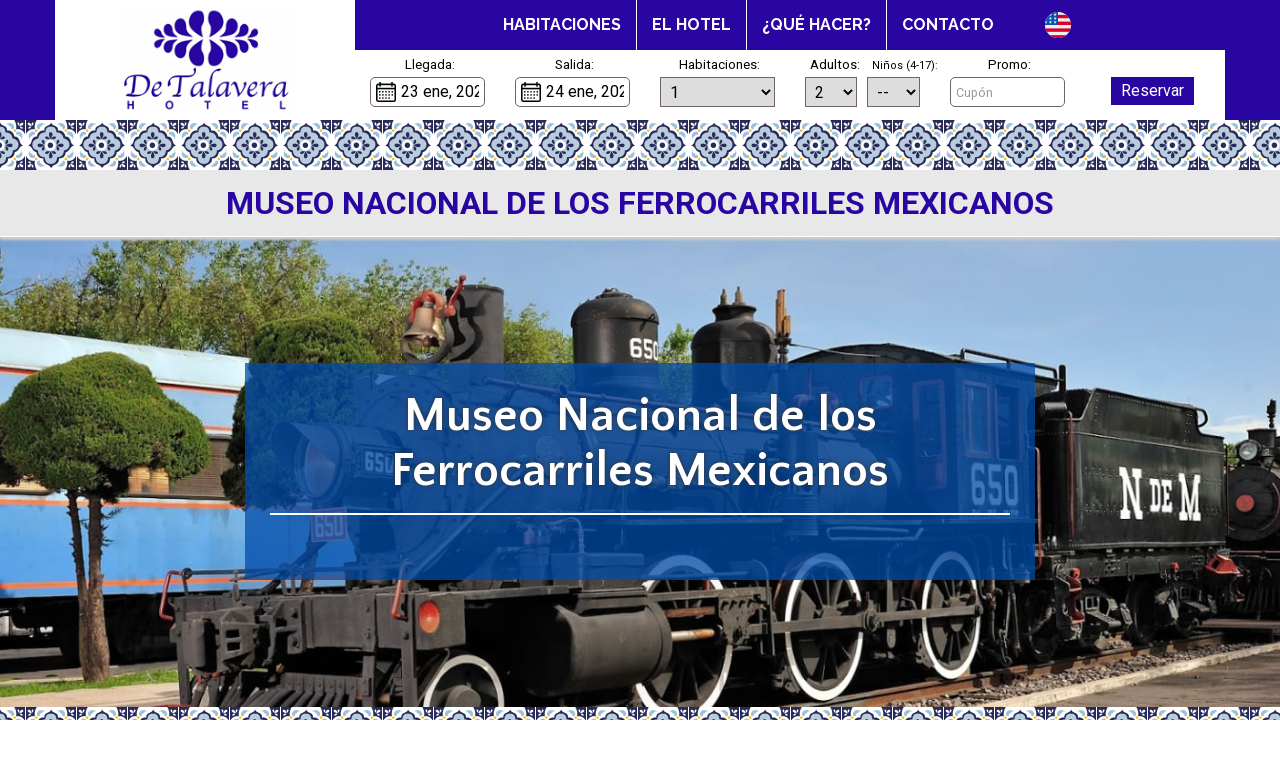

--- FILE ---
content_type: text/html; charset=UTF-8
request_url: https://hoteldetalaverapuebla.com/que-hacer/25/museo-nacional-de-los-ferrocarriles-mexicanos
body_size: 9981
content:
   <!doctype html><html lang="es"><head> <title>Museo Nacional de los Ferrocarriles Mexicanos | ¿Qué hacer? | Hotel de Talavera</title><meta charset="utf-8"><meta name="title" content="Museo Nacional de los Ferrocarriles Mexicanos | &iquest;Qu&eacute; hacer? | Hotel de Talavera" /><meta name="keywords" content="" /><meta name="description" content="Est&aacute; ubicado donde se encontraba la estaci&oacute;n del Ferrocarril Mexicano, inaugurada el 15 de septiembre de 1869 por el presidente Benito... - " /><meta name="robots" content="all" /><meta name="author" content="© Hotel de Talavera" /><meta name="copyright" content="&copy; Copyright Hotel de Talavera" /><meta property="og:description" content="Est&aacute; ubicado donde se encontraba la estaci&oacute;n del Ferrocarril Mexicano, inaugurada el 15 de septiembre de 1869 por el presidente Benito... - "/><meta property="og:url" content="https://hoteldetalaverapuebla.com/que-hacer/25/museo-nacional-de-los-ferrocarriles-mexicanos"/><meta property="og:title" content="Museo Nacional de los Ferrocarriles Mexicanos | &iquest;Qu&eacute; hacer? | Hotel de Talavera"/><meta property="og:type" content="website"/><meta property="og:image" content="https://hoteldetalaverapuebla.com/img/HotelTalavera.png?v=20250502-02"/><meta property="og:site_name" content="hoteldetalaverapuebla.com"/><meta property="fb:app_id" content="748648178548170" /><meta name="google-site-verification" content="" /><meta name="msvalidate.01" content="" /><meta name="SKYPE_TOOLBAR" content="SKYPE_TOOLBAR_PARSER_COMPATIBLE" /><link rel="canonical" href="https://hoteldetalaverapuebla.com/que-hacer/25/museo-nacional-de-los-ferrocarriles-mexicanos" /><link rel="image_src" href="https://hoteldetalaverapuebla.com/img/HotelTalavera.png?v=20250502-02" /><link rel="shortcut icon" href="https://hoteldetalaverapuebla.com/favicon.ico" type="image/x-icon" /><link rel="icon" href="https://hoteldetalaverapuebla.com/favicon.ico"><link rel="apple-touch-icon" sizes="57x57" href="https://hoteldetalaverapuebla.com/img/ico/apple-icon-57x57.png"><link rel="apple-touch-icon" sizes="60x60" href="https://hoteldetalaverapuebla.com/img/ico/apple-icon-60x60.png"><link rel="apple-touch-icon" sizes="72x72" href="https://hoteldetalaverapuebla.com/img/ico/apple-icon-72x72.png"><link rel="apple-touch-icon" sizes="76x76" href="https://hoteldetalaverapuebla.com/img/ico/apple-icon-76x76.png"><link rel="apple-touch-icon" sizes="114x114" href="https://hoteldetalaverapuebla.com/img/ico/apple-icon-114x114.png"><link rel="apple-touch-icon" sizes="120x120" href="https://hoteldetalaverapuebla.com/img/ico/apple-icon-120x120.png"><link rel="apple-touch-icon" sizes="144x144" href="https://hoteldetalaverapuebla.com/img/ico/apple-icon-144x144.png"><link rel="apple-touch-icon" sizes="152x152" href="https://hoteldetalaverapuebla.com/img/ico/apple-icon-152x152.png"><link rel="apple-touch-icon" sizes="180x180" href="https://hoteldetalaverapuebla.com/img/ico/apple-icon-180x180.png"><link rel="icon" type="image/png" sizes="192x192" href="https://hoteldetalaverapuebla.com/img/ico/android-icon-192x192.png"><link rel="icon" type="image/png" sizes="32x32" href="https://hoteldetalaverapuebla.com/img/ico/favicon-32x32.png"><link rel="icon" type="image/png" sizes="96x96" href="https://hoteldetalaverapuebla.com/img/ico/favicon-96x96.png"><link rel="icon" type="image/png" sizes="16x16" href="https://hoteldetalaverapuebla.com/img/ico/favicon-16x16.png"><link rel="manifest" href="https://hoteldetalaverapuebla.com/manifest.json"><meta name="msapplication-TileColor" content="#ffffff"><meta name="msapplication-TileImage" content="https://hoteldetalaverapuebla.com/img/ico/ms-icon-144x144.png"><meta name="theme-color" content="#ffffff"><meta itemprop="name" content="Museo Nacional de los Ferrocarriles Mexicanos | &iquest;Qu&eacute; hacer? | Hotel de Talavera" /><meta itemprop="description" content="Est&aacute; ubicado donde se encontraba la estaci&oacute;n del Ferrocarril Mexicano, inaugurada el 15 de septiembre de 1869 por el presidente Benito... - " /><meta itemprop="image" content="https://hoteldetalaverapuebla.com/img/HotelTalavera.png?v=20250502-02" /><meta name="designer" content="wibik.com" /><meta name="viewport" content="user-scalable=no, width=device-width, initial-scale=1, maximum-scale=1" /><script type="text/javascript" language="javascript" >var url_sitio = 'https://hoteldetalaverapuebla.com/';	var url_general = 'https://hotelesenpuebla.com.mx/';	var url_lang = '';	var identificador = 2;	var idioma = 'es';</script><script src="https://hotelesenpuebla.com.mx/js/jquery-2.2.2.min.js"></script><script src="https://hotelesenpuebla.com.mx/js/jquery.ajax-progress.js"></script><script src="https://hotelesenpuebla.com.mx/js/lightbox.min.js"></script><script src="https://hotelesenpuebla.com.mx/js/hammer.min.js"></script><script src="https://hotelesenpuebla.com.mx/js/swiper.min.js"></script><script src="https://hotelesenpuebla.com.mx/js/scripts.php?v=20230926-01&lang=es"></script><script src="https://hoteldetalaverapuebla.com/js/scripts.php?v=20250502-02&lang=es"></script><link type="text/css" rel="stylesheet" href="https://hotelesenpuebla.com.mx/css/estilo.php?v=20250502-02" /><link type="text/css" rel="stylesheet" href="https://hoteldetalaverapuebla.com/css/estilo.php?v=20250502-02" /> </head><body><div id="lightbox_caja" class="lightbox_caja"><div class="centrado_h"><div class="centrado_hh"> <div class="lightbox_content"> <div class="lightbox_margen"> <div class="lightbox_contenido"></div> <div class="lightbox_enlaces"> <div class="espacio espacio_cancelar"><input class="boton boton_cancelar boton_gris" type="button" value="Cancelar" /></div> <div class="espacio espacio_aceptar"><input class="boton boton_aceptar boton_amarillo" type="button" value="Aceptar" /></div> <div class="linea"></div> </div> </div> </div> </div></div></div><div class="contenido"> <div class="header"><div class="margen"> <div class="logo"> <a href="https://hoteldetalaverapuebla.com/"><h1>Hotel de Talavera</h1></a> </div> <div class="menu"> <div class="centrado"> <ul> <li class=""><a href="https://hoteldetalaverapuebla.com/habitaciones">Habitaciones</a></li> <li class=""><a href="https://hoteldetalaverapuebla.com/el-hotel">El hotel</a></li> <li class=""><a href="https://hoteldetalaverapuebla.com/que-hacer">¿Qué hacer?</a></li> <li class=""><a href="https://hoteldetalaverapuebla.com/contacto">Contacto</a></li> <li class="lang"> <a href="https://hoteldetalaverapuebla.com/en/" lang="en" class="en">en</a> </li> </ul> <div class="linea"></div> </div> </div> <div class="reserva"> <div class="seccion seccion_reserva"><div class="margen"> <div class="formulario"><form action="https://hoteldetalaverapuebla.com/reservar" method="post" id="form_reserva_top"> <div class="columnas"> <div class="col6"><div class="colh"><div class="colv"> <div class="input_espacio"> <span class="normal">Llegada:</span> <input type="text" value="2026-01-23" data-value="2026-01-23" class="calendario" id="input_reserva_llegada" placeholder="dd/mm/aaaa" name="ll"> </div> </div></div></div> <div class="col6"><div class="colh"><div class="colv"> <div class="input_espacio"> <span class="normal">Salida:</span> <input type="text" value="2026-01-24" data-value="2026-01-24" class="calendario" id="input_reserva_salida" placeholder="dd/mm/aaaa" name="sa"> </div> </div></div></div> <div class="col6"><div class="colh"><div class="colv"> <div class="input_espacio"> <span class="normal">Habitaciones:</span> <select id="input_reserva_habitaciones" data-max="6" data-txt="Habitaciones" name="ha"> <option value="0">--</option> <option value="1" selected="selected">1</option> <option value="2" >2</option> <option value="3" >3</option> <option value="4" >4</option> <option value="5" >5</option> <option value="6" >6</option> </select> </div> </div></div></div> <div class="col6"><div class="colh"><div class="colv"> <div class="input_espacio"> <div class="col22"><div class="colh colhIzq3"><div class=""> <span class="normal">Adultos:</span> </div></div></div> <div class="col22"><div class="colh colhDer3"><div class=""> <span class="normal" style="white-space: nowrap;"><small>Niños (4-17):</small></span> </div></div></div> <div class="linea"></div> <div class="col22"><div class="colh colhIzq3"><div class=""> <select id="input_reserva_personas" data-txt="Adultos" name="ad"> <option value="0">--</option> <option value="1" >1</option> <option value="2" selected="selected">2</option> <option value="3" >3</option> <option value="4" >4</option> <option value="5" >5</option> <option value="6" >6</option> <option value="7" >7</option> <option value="8" >8</option> <option value="9" >9</option> <option value="10" >10</option> <option value="11" >11</option> <option value="12" >12</option> <option value="13" >13</option> <option value="14" >14</option> <option value="15" >15</option> <option value="16" >16</option> <option value="17" >17</option> <option value="18" >18</option> <option value="19" >19</option> <option value="20" >20</option> <option value="21" >21</option> <option value="22" >22</option> <option value="23" >23</option> <option value="24" >24</option> <option value="25" >25</option> <option value="26" >26</option> <option value="27" >27</option> <option value="28" >28</option> <option value="29" >29</option> <option value="30" >30</option> </select> </div></div></div> <div class="col22"><div class="colh colhDer3"><div class=""> <select id="input_reserva_ninos" name="ni"> <option value="0">--</option> <option value="1" >1</option> <option value="2" >2</option> <option value="3" >3</option> <option value="4" >4</option> <option value="5" >5</option> <option value="6" >6</option> <option value="7" >7</option> <option value="8" >8</option> <option value="9" >9</option> <option value="10" >10</option> <option value="11" >11</option> <option value="12" >12</option> <option value="13" >13</option> <option value="14" >14</option> <option value="15" >15</option> <option value="16" >16</option> <option value="17" >17</option> <option value="18" >18</option> <option value="19" >19</option> <option value="20" >20</option> <option value="21" >21</option> <option value="22" >22</option> <option value="23" >23</option> <option value="24" >24</option> <option value="25" >25</option> <option value="26" >26</option> <option value="27" >27</option> <option value="28" >28</option> <option value="29" >29</option> <option value="30" >30</option> </select> </div></div></div> <div class="linea"></div> </div> </div></div></div> <div class="col6"><div class="colh"><div class="colv"> <div class="input_espacio"> <span class="normal">Promo:</span> <input type="text" value="" id="input_reserva_promocion" placeholder="Cupón" maxlength="250" name="pr"> </div> </div></div></div> <div class="col6"><div class="colh"><div class="colv"> <div class="input_espacio" align="center"> <span class="normal">&nbsp;</span> <a href="#" class="boton" id="btn_reserva_top">Reservar</a> </div> </div></div></div> <div class="linea"></div> </div> </form></div></div></div> </div> <div class="hamburgesa"> <div class="centrado_h"><div class="centrado_hh"> <div class="hamburger hamburger hamburger--spin js-hamburger"> <span class="hamburger-box"> <span class="hamburger-inner"></span> </span> </div> </div></div> </div> <div class="linea"></div></div> </div> <div class="info"> <div class="seccion seccion_sin seccion_reserva"> <div class="slide_bot"></div> </div> <div class="seccion_que_hacer_web"> <div class="seccion seccion_titulo"> <div class="margen"> <h1> Museo Nacional de los Ferrocarriles Mexicanos </h1> </div></div> <div class="seccion seccion_slide seccion_slide_min seccion_sin"> <div class="slide"> <div class="slide_items"> <div class="item" style="opacity: 1; z-index: 2;"> <div class="foto" style="background-image:url(https://hotelesenpuebla.com.mx/img/lugar/museo-ferrocarriles-mexicanos.jpg);"> <div class="mascara"> <img src="https://hotelesenpuebla.com.mx/img/lugar/museo-ferrocarriles-mexicanos.jpg" width="100%" alt="Museo Nacional de los Ferrocarriles Mexicanos" /> </div> </div> <div class="centrado_h"><div class="centrado_hh"> <div class="margen"> <div class="titulo"> <div class="text">Museo Nacional de los Ferrocarriles Mexicanos</div> <div class="linea_blanca" style="margin:15px 0px;"></div> </div> </div> </div></div> </div> </div> </div> <div class="slide_bot"></div> </div> <div class="seccion seccion_que_hacer seccion_que_hacer_shadow"> <div class="margen"> <div class="columnas"> <div class="col1"><div class="colh"><div class=""> <h3 class="titulo_lugar">Museo Nacional de los Ferrocarriles Mexicanos</h3> </div></div></div> <div class="columnas"> <div class="colIzq "><div class="colh"><div class="colv"> <p>Está ubicado donde se encontraba la estación del Ferrocarril Mexicano, inaugurada el 15 de septiembre de 1869 por el presidente Benito Juárez.<br /><br />Fue inaugurado en 1988, dedicándose a la protección, estudio, rescate y difusión de la herencia ferroviaria mexicana. En este atractivo museo, usted se encontrará con los más preciados bienes producidos por los ferrocarriles mexicanos en sus magníficas colecciones.<br /><br />Actualmente, el Museo adquirió el status de Centro Nacional para la Preservación del Patrimonio Cultural Ferrocarrilero. Entre sus principales atractivos se encuentran: carros de pasajeros, una exposición permanente de locomotoras, cabuses, coches de carga, maquinaria, herramientas utilizadas en la operación de los ferrocarriles, cursos y talleres, visitas guiadas dramatizadas, conferencias y conciertos.</p> <a name="ubicacion"></a> <p align="center"><a href="https://www.google.com/maps/dir//19.05295186690421,-98.20384606719017" target="_blank" class="boton">Cómo llegar</a></p> </div></div></div> <div class="colDer colDer_linea"><div class="colh"><div class="colv"> <a name="clima"></a> <div id="clima_lugar"> <b id="clima_lugar_nombre"></b><br /> <img src="" width="45" style="vertical-align:middle;" id="clima_lugar_icon" /> <b><span id="clima_lugar_temp">26</span>°C</b> <div class="linea"></div> <p> <small> Nubosidad: <span id="clima_lugar_clouds"></span>%<br /> Humedad: <span id="clima_lugar_humidity"></span>%<br /> Viento a: <span id="clima_lugar_wind"></span> m/s </small> </p> </div> </div></div></div> <div class="linea"></div> </div> </div> <div class="columnas"> <div class="col1"><div class=""><div class="colv"> <div class="mapa"> <div class="map" id="map_lugar" data-lat="19.05295186690421" data-lng="-98.20384606719017" data-hotel-lat="19.044968" data-hotel-lng="-98.200494"> </div> </div> </div></div></div> <div class="linea"></div> </div> </div> </div><div class="seccion seccion_que_hacer seccion_que_hacer_shadow"> <div class="margen_tab"> <div class="tabs"> <div class="tab tab_activo"> <a href="#destinos-turisticos" rel="destinos">Destinos</a> </div> <div class="tab"> <a href="#destinos-mapa" rel="mapa">Mapa</a> </div> <div class="divisor div_der"></div> <div class="linea"></div> </div> </div> <div class="margen"> <div class="columnas"> <div id="destinos-turisticos"> <div class="col1"><div class="colh"><div class="colv"> <a name="destinos-turisticos"></a> <div class="col2"><div class="colh"><div class="colv"> <div class="lugar_lista" rel="32"> <div class="lugar_nombre"> <a href="https://hoteldetalaverapuebla.com/que-hacer/32/acuario-michin-puebla"> Acuario Michin Puebla </a> </div> <a href="https://hoteldetalaverapuebla.com/que-hacer/32/acuario-michin-puebla"> <div class="foto" style="background-image:url(https://hotelesenpuebla.com.mx/img/lugar/arrecifeacuario.jpg);"> <img src="https://hotelesenpuebla.com.mx/img/lugar/arrecifeacuario.jpg" width="100%" alt="Acuario Michin Puebla" /> </div> </a> <div class="descripcion">Comienza tu aventura y disfruta de la increíble Experiencia Michin Puebla con tus seres queridos en uno de los acuarios más importantes y modernos de México.
Conoce un espacio interactivo...</div> <div class="acciones"> <div class="centrado"> <a href="https://hoteldetalaverapuebla.com/que-hacer/32/acuario-michin-puebla#ubicacion" class="btn_ico btn_ubicacion"> Ubicación </a> <a href="https://hoteldetalaverapuebla.com/que-hacer/32/acuario-michin-puebla#clima" class="btn_ico btn_clima"> Clima </a> <a href="https://hoteldetalaverapuebla.com/que-hacer/32/acuario-michin-puebla" class="btn_ico btn_informacion"> Información </a> </div> </div> </div> </div></div></div> <div class="col2"><div class="colh"><div class="colv"> <div class="lugar_lista" rel="1"> <div class="lugar_nombre"> <a href="https://hoteldetalaverapuebla.com/que-hacer/1/africam-safari"> Africam Safari </a> </div> <a href="https://hoteldetalaverapuebla.com/que-hacer/1/africam-safari"> <div class="foto" style="background-image:url(https://hotelesenpuebla.com.mx/img/lugar/africam.jpg);"> <img src="https://hotelesenpuebla.com.mx/img/lugar/africam.jpg" width="100%" alt="Africam Safari" /> </div> </a> <div class="descripcion">Africam está considerado como el mejor safari de Latinoamérica, donde animales de más de 300 especies viven en semilibertad, incluidos los tigres de bengala blancos, leones, una manada de...</div> <div class="acciones"> <div class="centrado"> <a href="https://hoteldetalaverapuebla.com/que-hacer/1/africam-safari#ubicacion" class="btn_ico btn_ubicacion"> Ubicación </a> <a href="https://hoteldetalaverapuebla.com/que-hacer/1/africam-safari#clima" class="btn_ico btn_clima"> Clima </a> <a href="https://hoteldetalaverapuebla.com/que-hacer/1/africam-safari" class="btn_ico btn_informacion"> Información </a> </div> </div> </div> </div></div></div> <div class="col2"><div class="colh"><div class="colv"> <div class="lugar_lista" rel="7"> <div class="lugar_nombre"> <a href="https://hoteldetalaverapuebla.com/que-hacer/7/barrio-de-analco"> Barrio de Analco </a> </div> <a href="https://hoteldetalaverapuebla.com/que-hacer/7/barrio-de-analco"> <div class="foto" style="background-image:url(https://hotelesenpuebla.com.mx/img/lugar/Analco.jpg);"> <img src="https://hotelesenpuebla.com.mx/img/lugar/Analco.jpg" width="100%" alt="Barrio de Analco" /> </div> </a> <div class="descripcion">Junto al antiguo cauce del río de San Francisco, en el barrio indígena de Analco, se celebra desde el siglo XVI un tianguis dominical en este mismo lugar. El Tianguis de Analco es uno de los...</div> <div class="acciones"> <div class="centrado"> <a href="https://hoteldetalaverapuebla.com/que-hacer/7/barrio-de-analco#ubicacion" class="btn_ico btn_ubicacion"> Ubicación </a> <a href="https://hoteldetalaverapuebla.com/que-hacer/7/barrio-de-analco#clima" class="btn_ico btn_clima"> Clima </a> <a href="https://hoteldetalaverapuebla.com/que-hacer/7/barrio-de-analco" class="btn_ico btn_informacion"> Información </a> </div> </div> </div> </div></div></div> <div class="col2"><div class="colh"><div class="colv"> <div class="lugar_lista" rel="10"> <div class="lugar_nombre"> <a href="https://hoteldetalaverapuebla.com/que-hacer/10/biblioteca-palafoxiana"> Biblioteca Palafoxiana </a> </div> <a href="https://hoteldetalaverapuebla.com/que-hacer/10/biblioteca-palafoxiana"> <div class="foto" style="background-image:url(https://hotelesenpuebla.com.mx/img/lugar/biblioteca-palafoxiana.jpg);"> <img src="https://hotelesenpuebla.com.mx/img/lugar/biblioteca-palafoxiana.jpg" width="100%" alt="Biblioteca Palafoxiana" /> </div> </a> <div class="descripcion">El 5 de septiembre de 1646, el obispo Palafox y Mendoza donó su biblioteca personal, compuesta de cinco mil volúmenes, a los seminaristas de los colegios tridentinos, ordenando que pudiera ser...</div> <div class="acciones"> <div class="centrado"> <a href="https://hoteldetalaverapuebla.com/que-hacer/10/biblioteca-palafoxiana#ubicacion" class="btn_ico btn_ubicacion"> Ubicación </a> <a href="https://hoteldetalaverapuebla.com/que-hacer/10/biblioteca-palafoxiana#clima" class="btn_ico btn_clima"> Clima </a> <a href="https://hoteldetalaverapuebla.com/que-hacer/10/biblioteca-palafoxiana" class="btn_ico btn_informacion"> Información </a> </div> </div> </div> </div></div></div> <div class="col2"><div class="colh"><div class="colv"> <div class="lugar_lista" rel="30"> <div class="lugar_nombre"> <a href="https://hoteldetalaverapuebla.com/que-hacer/30/capilla-del-rosario-iglesia-de-santo-domingo"> Capilla del Rosario, Iglesia de Santo Domingo </a> </div> <a href="https://hoteldetalaverapuebla.com/que-hacer/30/capilla-del-rosario-iglesia-de-santo-domingo"> <div class="foto" style="background-image:url(https://hotelesenpuebla.com.mx/img/lugar/capilla-rosario.jpg);"> <img src="https://hotelesenpuebla.com.mx/img/lugar/capilla-rosario.jpg" width="100%" alt="Capilla del Rosario, Iglesia de Santo Domingo" /> </div> </a> <div class="descripcion">La capilla de la Virgen del Rosario es la capilla anexa al Templo de Santo Domingo en la ciudad de Puebla, México. Obra del siglo XVII, cumbre del barroco novohispano, fue calificada en su época...</div> <div class="acciones"> <div class="centrado"> <a href="https://hoteldetalaverapuebla.com/que-hacer/30/capilla-del-rosario-iglesia-de-santo-domingo#ubicacion" class="btn_ico btn_ubicacion"> Ubicación </a> <a href="https://hoteldetalaverapuebla.com/que-hacer/30/capilla-del-rosario-iglesia-de-santo-domingo#clima" class="btn_ico btn_clima"> Clima </a> <a href="https://hoteldetalaverapuebla.com/que-hacer/30/capilla-del-rosario-iglesia-de-santo-domingo" class="btn_ico btn_informacion"> Información </a> </div> </div> </div> </div></div></div> <div class="col2"><div class="colh"><div class="colv"> <div class="lugar_lista" rel="21"> <div class="lugar_nombre"> <a href="https://hoteldetalaverapuebla.com/que-hacer/21/casa-del-dean"> Casa del Dean </a> </div> <a href="https://hoteldetalaverapuebla.com/que-hacer/21/casa-del-dean"> <div class="foto" style="background-image:url(https://hotelesenpuebla.com.mx/img/lugar/casa-dean.jpg);"> <img src="https://hotelesenpuebla.com.mx/img/lugar/casa-dean.jpg" width="100%" alt="Casa del Dean" /> </div> </a> <div class="descripcion">Es la casa más antigua de la ciudad de Puebla, terminada en el año 1580, y cuya propiedad era del Déan de la Catedral: Don Tomás de la Plaza.
Destaca su fachada renacentista de cantera gris...</div> <div class="acciones"> <div class="centrado"> <a href="https://hoteldetalaverapuebla.com/que-hacer/21/casa-del-dean#ubicacion" class="btn_ico btn_ubicacion"> Ubicación </a> <a href="https://hoteldetalaverapuebla.com/que-hacer/21/casa-del-dean#clima" class="btn_ico btn_clima"> Clima </a> <a href="https://hoteldetalaverapuebla.com/que-hacer/21/casa-del-dean" class="btn_ico btn_informacion"> Información </a> </div> </div> </div> </div></div></div> <div class="col2"><div class="colh"><div class="colv"> <div class="lugar_lista" rel="5"> <div class="lugar_nombre"> <a href="https://hoteldetalaverapuebla.com/que-hacer/5/catedral-de-puebla"> Catedral de Puebla </a> </div> <a href="https://hoteldetalaverapuebla.com/que-hacer/5/catedral-de-puebla"> <div class="foto" style="background-image:url(https://hotelesenpuebla.com.mx/img/lugar/museo_amparo.jpg);"> <img src="https://hotelesenpuebla.com.mx/img/lugar/museo_amparo.jpg" width="100%" alt="Catedral de Puebla" /> </div> </a> <div class="descripcion">Está dedicada a Nuestra Señora de la Inmaculada Concepción y es la sede de la arquidiócesis de Puebla. Su construcción data del año 1539 pero no fue hasta 1690 que adquirió la forma y tamaño...</div> <div class="acciones"> <div class="centrado"> <a href="https://hoteldetalaverapuebla.com/que-hacer/5/catedral-de-puebla#ubicacion" class="btn_ico btn_ubicacion"> Ubicación </a> <a href="https://hoteldetalaverapuebla.com/que-hacer/5/catedral-de-puebla#clima" class="btn_ico btn_clima"> Clima </a> <a href="https://hoteldetalaverapuebla.com/que-hacer/5/catedral-de-puebla" class="btn_ico btn_informacion"> Información </a> </div> </div> </div> </div></div></div> <div class="col2"><div class="colh"><div class="colv"> <div class="lugar_lista" rel="20"> <div class="lugar_nombre"> <a href="https://hoteldetalaverapuebla.com/que-hacer/20/cocina-del-ex-convento-de-santa-rosa"> Cocina del Ex Convento de Santa Rosa </a> </div> <a href="https://hoteldetalaverapuebla.com/que-hacer/20/cocina-del-ex-convento-de-santa-rosa"> <div class="foto" style="background-image:url(https://hotelesenpuebla.com.mx/img/lugar/santa-rosa.jpg);"> <img src="https://hotelesenpuebla.com.mx/img/lugar/santa-rosa.jpg" width="100%" alt="Cocina del Ex Convento de Santa Rosa" /> </div> </a> <div class="descripcion">La cocina del Convento de Santa Rosa es considerada la más bella del estado, pues fue en este sitio donde se elaboró por primera ocasión el mole poblano por parte de Sor Andrea de la Asunción....</div> <div class="acciones"> <div class="centrado"> <a href="https://hoteldetalaverapuebla.com/que-hacer/20/cocina-del-ex-convento-de-santa-rosa#ubicacion" class="btn_ico btn_ubicacion"> Ubicación </a> <a href="https://hoteldetalaverapuebla.com/que-hacer/20/cocina-del-ex-convento-de-santa-rosa#clima" class="btn_ico btn_clima"> Clima </a> <a href="https://hoteldetalaverapuebla.com/que-hacer/20/cocina-del-ex-convento-de-santa-rosa" class="btn_ico btn_informacion"> Información </a> </div> </div> </div> </div></div></div> <div class="col2"><div class="colh"><div class="colv"> <div class="lugar_lista" rel="4"> <div class="lugar_nombre"> <a href="https://hoteldetalaverapuebla.com/que-hacer/4/centro-artesanal-el-parian"> Centro artesanal El Parian </a> </div> <a href="https://hoteldetalaverapuebla.com/que-hacer/4/centro-artesanal-el-parian"> <div class="foto" style="background-image:url(https://hotelesenpuebla.com.mx/img/lugar/parian.jpg);"> <img src="https://hotelesenpuebla.com.mx/img/lugar/parian.jpg" width="100%" alt="Centro artesanal El Parian" /> </div> </a> <div class="descripcion">Ocupa la antigua plazuela de San Roque, que se construyó en 1801. Considerado como el primer mercado artesanal de la ciudad de Puebla, desde 1961 ocupa las instalaciones de lo que antiguamente fue...</div> <div class="acciones"> <div class="centrado"> <a href="https://hoteldetalaverapuebla.com/que-hacer/4/centro-artesanal-el-parian#ubicacion" class="btn_ico btn_ubicacion"> Ubicación </a> <a href="https://hoteldetalaverapuebla.com/que-hacer/4/centro-artesanal-el-parian#clima" class="btn_ico btn_clima"> Clima </a> <a href="https://hoteldetalaverapuebla.com/que-hacer/4/centro-artesanal-el-parian" class="btn_ico btn_informacion"> Información </a> </div> </div> </div> </div></div></div> <div class="col2"><div class="colh"><div class="colv"> <div class="lugar_lista" rel="6"> <div class="lugar_nombre"> <a href="https://hoteldetalaverapuebla.com/que-hacer/6/la-estrella-de-puebla"> La Estrella de Puebla </a> </div> <a href="https://hoteldetalaverapuebla.com/que-hacer/6/la-estrella-de-puebla"> <div class="foto" style="background-image:url(https://hotelesenpuebla.com.mx/img/lugar/estrella.jpg);"> <img src="https://hotelesenpuebla.com.mx/img/lugar/estrella.jpg" width="100%" alt="La Estrella de Puebla" /> </div> </a> <div class="descripcion">La Estrella de Puebla es una noria de observación ubicada en la ciudad de Puebla, inaugurada el 22 de julio de 2013; recibió la acreditación del récord Guinness como la rueda de observación...</div> <div class="acciones"> <div class="centrado"> <a href="https://hoteldetalaverapuebla.com/que-hacer/6/la-estrella-de-puebla#ubicacion" class="btn_ico btn_ubicacion"> Ubicación </a> <a href="https://hoteldetalaverapuebla.com/que-hacer/6/la-estrella-de-puebla#clima" class="btn_ico btn_clima"> Clima </a> <a href="https://hoteldetalaverapuebla.com/que-hacer/6/la-estrella-de-puebla" class="btn_ico btn_informacion"> Información </a> </div> </div> </div> </div></div></div> <div class="col2"><div class="colh"><div class="colv"> <div class="lugar_lista" rel="23"> <div class="lugar_nombre"> <a href="https://hoteldetalaverapuebla.com/que-hacer/23/fuerte-de-loreto-y-guadalupe"> Fuerte de Loreto y Guadalupe </a> </div> <a href="https://hoteldetalaverapuebla.com/que-hacer/23/fuerte-de-loreto-y-guadalupe"> <div class="foto" style="background-image:url(https://hotelesenpuebla.com.mx/img/lugar/fuertes.jpg);"> <img src="https://hotelesenpuebla.com.mx/img/lugar/fuertes.jpg" width="100%" alt="Fuerte de Loreto y Guadalupe" /> </div> </a> <div class="descripcion">El Fuerte Loreto fue el escenario de la batalla del 5 de mayo de 1862 entre los ejércitos mexicano y francés. El recinto se ha destacado por difundir el nacionalismo, la identidad y el orgullo...</div> <div class="acciones"> <div class="centrado"> <a href="https://hoteldetalaverapuebla.com/que-hacer/23/fuerte-de-loreto-y-guadalupe#ubicacion" class="btn_ico btn_ubicacion"> Ubicación </a> <a href="https://hoteldetalaverapuebla.com/que-hacer/23/fuerte-de-loreto-y-guadalupe#clima" class="btn_ico btn_clima"> Clima </a> <a href="https://hoteldetalaverapuebla.com/que-hacer/23/fuerte-de-loreto-y-guadalupe" class="btn_ico btn_informacion"> Información </a> </div> </div> </div> </div></div></div> <div class="col2"><div class="colh"><div class="colv"> <div class="lugar_lista" rel="14"> <div class="lugar_nombre"> <a href="https://hoteldetalaverapuebla.com/que-hacer/14/galeria-tesoros-de-la-catedral"> Galería Tesoros de la Catedral </a> </div> <a href="https://hoteldetalaverapuebla.com/que-hacer/14/galeria-tesoros-de-la-catedral"> <div class="foto" style="background-image:url(https://hotelesenpuebla.com.mx/img/lugar/tesoros-de-la-catedral.jpg);"> <img src="https://hotelesenpuebla.com.mx/img/lugar/tesoros-de-la-catedral.jpg" width="100%" alt=" Galería Tesoros de la Catedral" /> </div> </a> <div class="descripcion">La Galería Tesoros de la Catedral de Puebla es un espacio dedicado a la difusión del rico acervo patrimonial que resguarda el obispado; en una participación conjunta del Gobierno del Estado y la...</div> <div class="acciones"> <div class="centrado"> <a href="https://hoteldetalaverapuebla.com/que-hacer/14/galeria-tesoros-de-la-catedral#ubicacion" class="btn_ico btn_ubicacion"> Ubicación </a> <a href="https://hoteldetalaverapuebla.com/que-hacer/14/galeria-tesoros-de-la-catedral#clima" class="btn_ico btn_clima"> Clima </a> <a href="https://hoteldetalaverapuebla.com/que-hacer/14/galeria-tesoros-de-la-catedral" class="btn_ico btn_informacion"> Información </a> </div> </div> </div> </div></div></div> <div class="col2"><div class="colh"><div class="colv"> <div class="lugar_lista" rel="31"> <div class="lugar_nombre"> <a href="https://hoteldetalaverapuebla.com/que-hacer/31/la-calle-de-los-dulce"> La Calle de los Dulce </a> </div> <a href="https://hoteldetalaverapuebla.com/que-hacer/31/la-calle-de-los-dulce"> <div class="foto" style="background-image:url(https://hotelesenpuebla.com.mx/img/lugar/calle-dulces.jpg);"> <img src="https://hotelesenpuebla.com.mx/img/lugar/calle-dulces.jpg" width="100%" alt="La Calle de los Dulce" /> </div> </a> <div class="descripcion">Con más de 40 tiendas, esta avenida se ha vuelto una de las más conocidas en todo Puebla. Es llamada también como la calle de Santa Clara debido al convento del mismo nombre que se ubica sobre la...</div> <div class="acciones"> <div class="centrado"> <a href="https://hoteldetalaverapuebla.com/que-hacer/31/la-calle-de-los-dulce#ubicacion" class="btn_ico btn_ubicacion"> Ubicación </a> <a href="https://hoteldetalaverapuebla.com/que-hacer/31/la-calle-de-los-dulce#clima" class="btn_ico btn_clima"> Clima </a> <a href="https://hoteldetalaverapuebla.com/que-hacer/31/la-calle-de-los-dulce" class="btn_ico btn_informacion"> Información </a> </div> </div> </div> </div></div></div> <div class="col2"><div class="colh"><div class="colv"> <div class="lugar_lista" rel="2"> <div class="lugar_nombre"> <a href="https://hoteldetalaverapuebla.com/que-hacer/2/los-sapos"> Los Sapos </a> </div> <a href="https://hoteldetalaverapuebla.com/que-hacer/2/los-sapos"> <div class="foto" style="background-image:url(https://hotelesenpuebla.com.mx/img/lugar/losZsapos.jpg);"> <img src="https://hotelesenpuebla.com.mx/img/lugar/losZsapos.jpg" width="100%" alt="Los Sapos" /> </div> </a> <div class="descripcion">La plazuela de los sapos está rodeada por casas típicas virreinales en las que se puede observar una gran diversidad de bellos portones y balcones en sus fachadas.
Actualmente estas...</div> <div class="acciones"> <div class="centrado"> <a href="https://hoteldetalaverapuebla.com/que-hacer/2/los-sapos#ubicacion" class="btn_ico btn_ubicacion"> Ubicación </a> <a href="https://hoteldetalaverapuebla.com/que-hacer/2/los-sapos#clima" class="btn_ico btn_clima"> Clima </a> <a href="https://hoteldetalaverapuebla.com/que-hacer/2/los-sapos" class="btn_ico btn_informacion"> Información </a> </div> </div> </div> </div></div></div> <div class="col2"><div class="colh"><div class="colv"> <div class="lugar_lista" rel="9"> <div class="lugar_nombre"> <a href="https://hoteldetalaverapuebla.com/que-hacer/9/museo-amparo"> Museo Amparo </a> </div> <a href="https://hoteldetalaverapuebla.com/que-hacer/9/museo-amparo"> <div class="foto" style="background-image:url(https://hotelesenpuebla.com.mx/img/lugar/museo-amparo.jpg);"> <img src="https://hotelesenpuebla.com.mx/img/lugar/museo-amparo.jpg" width="100%" alt="Museo Amparo" /> </div> </a> <div class="descripcion">Fue fundado por don Manuel Espinosa Yglesias y su hija Ángeles Espinosa Yglesias Rugarcía en 1991. Su compromiso es la difusión integral del arte prehispánico, virreinal, moderno y contemporáneo...</div> <div class="acciones"> <div class="centrado"> <a href="https://hoteldetalaverapuebla.com/que-hacer/9/museo-amparo#ubicacion" class="btn_ico btn_ubicacion"> Ubicación </a> <a href="https://hoteldetalaverapuebla.com/que-hacer/9/museo-amparo#clima" class="btn_ico btn_clima"> Clima </a> <a href="https://hoteldetalaverapuebla.com/que-hacer/9/museo-amparo" class="btn_ico btn_informacion"> Información </a> </div> </div> </div> </div></div></div> <div class="col2"><div class="colh"><div class="colv"> <div class="lugar_lista" rel="8"> <div class="lugar_nombre"> <a href="https://hoteldetalaverapuebla.com/que-hacer/8/museo-barroco"> Museo Barroco </a> </div> <a href="https://hoteldetalaverapuebla.com/que-hacer/8/museo-barroco"> <div class="foto" style="background-image:url(https://hotelesenpuebla.com.mx/img/lugar/barroco-seccion-01.jpg);"> <img src="https://hotelesenpuebla.com.mx/img/lugar/barroco-seccion-01.jpg" width="100%" alt="Museo Barroco" /> </div> </a> <div class="descripcion">El Museo Internacional del Barroco (MIB) es un edificio diseñado por el eminente arquitecto japonés Toyo Ito (Premio Prizker 2013), que alberga expresiones sobresalientes del vasto patrimonio...</div> <div class="acciones"> <div class="centrado"> <a href="https://hoteldetalaverapuebla.com/que-hacer/8/museo-barroco#ubicacion" class="btn_ico btn_ubicacion"> Ubicación </a> <a href="https://hoteldetalaverapuebla.com/que-hacer/8/museo-barroco#clima" class="btn_ico btn_clima"> Clima </a> <a href="https://hoteldetalaverapuebla.com/que-hacer/8/museo-barroco" class="btn_ico btn_informacion"> Información </a> </div> </div> </div> </div></div></div> <div class="col2"><div class="colh"><div class="colv"> <div class="lugar_lista" rel="22"> <div class="lugar_nombre"> <a href="https://hoteldetalaverapuebla.com/que-hacer/22/museo-casa-del-mendrugo"> Museo Casa del Mendrugo </a> </div> <a href="https://hoteldetalaverapuebla.com/que-hacer/22/museo-casa-del-mendrugo"> <div class="foto" style="background-image:url(https://hotelesenpuebla.com.mx/img/lugar/casa-del-mendrugo.jpg);"> <img src="https://hotelesenpuebla.com.mx/img/lugar/casa-del-mendrugo.jpg" width="100%" alt="Museo Casa del Mendrugo" /> </div> </a> <div class="descripcion">Dentro de una hermosa casona del centro histórico, el museo presenta tres colecciones al público
Colección Prehispánica: Un entierro relacionado con la cultura olmeca, localizado en las...</div> <div class="acciones"> <div class="centrado"> <a href="https://hoteldetalaverapuebla.com/que-hacer/22/museo-casa-del-mendrugo#ubicacion" class="btn_ico btn_ubicacion"> Ubicación </a> <a href="https://hoteldetalaverapuebla.com/que-hacer/22/museo-casa-del-mendrugo#clima" class="btn_ico btn_clima"> Clima </a> <a href="https://hoteldetalaverapuebla.com/que-hacer/22/museo-casa-del-mendrugo" class="btn_ico btn_informacion"> Información </a> </div> </div> </div> </div></div></div> <div class="col2"><div class="colh"><div class="colv"> <div class="lugar_lista" rel="12"> <div class="lugar_nombre"> <a href="https://hoteldetalaverapuebla.com/que-hacer/12/museo-de-la-evolucion-puebla"> Museo de La Evolución Puebla </a> </div> <a href="https://hoteldetalaverapuebla.com/que-hacer/12/museo-de-la-evolucion-puebla"> <div class="foto" style="background-image:url(https://hotelesenpuebla.com.mx/img/lugar/museo-evolucion.jpg);"> <img src="https://hotelesenpuebla.com.mx/img/lugar/museo-evolucion.jpg" width="100%" alt="Museo de La Evolución Puebla" /> </div> </a> <div class="descripcion">El Museo de la Evolución Puebla abarca desde la historia del cosmos hasta las eras geológicas de la Tierra, pasando por el Big Bang y la creación del ser humano. Es un recinto que se especializa...</div> <div class="acciones"> <div class="centrado"> <a href="https://hoteldetalaverapuebla.com/que-hacer/12/museo-de-la-evolucion-puebla#ubicacion" class="btn_ico btn_ubicacion"> Ubicación </a> <a href="https://hoteldetalaverapuebla.com/que-hacer/12/museo-de-la-evolucion-puebla#clima" class="btn_ico btn_clima"> Clima </a> <a href="https://hoteldetalaverapuebla.com/que-hacer/12/museo-de-la-evolucion-puebla" class="btn_ico btn_informacion"> Información </a> </div> </div> </div> </div></div></div> <div class="col2"><div class="colh"><div class="colv"> <div class="lugar_lista" rel="17"> <div class="lugar_nombre"> <a href="https://hoteldetalaverapuebla.com/que-hacer/17/museo-del-ejercito-y-fuerza-aerea-mexicanos"> Museo del Ejército y Fuerza Aérea Mexicanos </a> </div> <a href="https://hoteldetalaverapuebla.com/que-hacer/17/museo-del-ejercito-y-fuerza-aerea-mexicanos"> <div class="foto" style="background-image:url(https://hotelesenpuebla.com.mx/img/lugar/museo-del-ejercito.jpg);"> <img src="https://hotelesenpuebla.com.mx/img/lugar/museo-del-ejercito.jpg" width="100%" alt="Museo del Ejército y Fuerza Aérea Mexicanos" /> </div> </a> <div class="descripcion">En este museo hallarás un vasto recorrido por la historia militar, desde la época prehispánica hasta el nacimiento del Ejército Mexicano, pasando por la vida y obra de Ignacio Zaragoza y los...</div> <div class="acciones"> <div class="centrado"> <a href="https://hoteldetalaverapuebla.com/que-hacer/17/museo-del-ejercito-y-fuerza-aerea-mexicanos#ubicacion" class="btn_ico btn_ubicacion"> Ubicación </a> <a href="https://hoteldetalaverapuebla.com/que-hacer/17/museo-del-ejercito-y-fuerza-aerea-mexicanos#clima" class="btn_ico btn_clima"> Clima </a> <a href="https://hoteldetalaverapuebla.com/que-hacer/17/museo-del-ejercito-y-fuerza-aerea-mexicanos" class="btn_ico btn_informacion"> Información </a> </div> </div> </div> </div></div></div> <div class="col2"><div class="colh"><div class="colv"> <div class="lugar_lista" rel="16"> <div class="lugar_nombre"> <a href="https://hoteldetalaverapuebla.com/que-hacer/16/museo-interactivo-de-la-batalla-del-5-de-mayo"> Museo Interactivo de la Batalla del 5 de Mayo </a> </div> <a href="https://hoteldetalaverapuebla.com/que-hacer/16/museo-interactivo-de-la-batalla-del-5-de-mayo"> <div class="foto" style="background-image:url(https://hotelesenpuebla.com.mx/img/lugar/museo-interactivo-5-de-mayo.jpg);"> <img src="https://hotelesenpuebla.com.mx/img/lugar/museo-interactivo-5-de-mayo.jpg" width="100%" alt="Museo Interactivo de la Batalla del 5 de Mayo" /> </div> </a> <div class="descripcion">Puebla fue un punto clave para la historia del país, por lo que este museo interactivo revive de forma didáctica la batalla del 5 de Mayo de 1862 en la zona de Los Fuertes, el mismo escenario donde...</div> <div class="acciones"> <div class="centrado"> <a href="https://hoteldetalaverapuebla.com/que-hacer/16/museo-interactivo-de-la-batalla-del-5-de-mayo#ubicacion" class="btn_ico btn_ubicacion"> Ubicación </a> <a href="https://hoteldetalaverapuebla.com/que-hacer/16/museo-interactivo-de-la-batalla-del-5-de-mayo#clima" class="btn_ico btn_clima"> Clima </a> <a href="https://hoteldetalaverapuebla.com/que-hacer/16/museo-interactivo-de-la-batalla-del-5-de-mayo" class="btn_ico btn_informacion"> Información </a> </div> </div> </div> </div></div></div> <div class="col2"><div class="colh"><div class="colv"> <div class="lugar_lista" rel="15"> <div class="lugar_nombre"> <a href="https://hoteldetalaverapuebla.com/que-hacer/15/museo-jose-luis-bello-y-gonzalez"> Museo José Luis Bello y González </a> </div> <a href="https://hoteldetalaverapuebla.com/que-hacer/15/museo-jose-luis-bello-y-gonzalez"> <div class="foto" style="background-image:url(https://hotelesenpuebla.com.mx/img/lugar/museo-jose-luis-bello-gonzales.jpg);"> <img src="https://hotelesenpuebla.com.mx/img/lugar/museo-jose-luis-bello-gonzales.jpg" width="100%" alt="Museo José Luis Bello y González" /> </div> </a> <div class="descripcion">Las tres mil 28 piezas de acervo cuentan la historia de esta propiedad, ya que es de los pocos museos públicos en el mundo que resguardan una colección originalmente privada en el propio...</div> <div class="acciones"> <div class="centrado"> <a href="https://hoteldetalaverapuebla.com/que-hacer/15/museo-jose-luis-bello-y-gonzalez#ubicacion" class="btn_ico btn_ubicacion"> Ubicación </a> <a href="https://hoteldetalaverapuebla.com/que-hacer/15/museo-jose-luis-bello-y-gonzalez#clima" class="btn_ico btn_clima"> Clima </a> <a href="https://hoteldetalaverapuebla.com/que-hacer/15/museo-jose-luis-bello-y-gonzalez" class="btn_ico btn_informacion"> Información </a> </div> </div> </div> </div></div></div> <div class="col2"><div class="colh"><div class="colv"> <div class="lugar_lista" rel="24"> <div class="lugar_nombre"> <a href="https://hoteldetalaverapuebla.com/que-hacer/24/museo-jose-luis-bello-y-zetina"> Museo José Luis Bello y Zetina </a> </div> <a href="https://hoteldetalaverapuebla.com/que-hacer/24/museo-jose-luis-bello-y-zetina"> <div class="foto" style="background-image:url(https://hotelesenpuebla.com.mx/img/lugar/museo-j-luis-bello-zetina.jpg);"> <img src="https://hotelesenpuebla.com.mx/img/lugar/museo-j-luis-bello-zetina.jpg" width="100%" alt="Museo José Luis Bello y Zetina" /> </div> </a> <div class="descripcion">El filántropo José Luis Bello conservó esta casona que fue herencia de sus padres, convirtiéndola después en un museo. Cuenta con diez salas distribuidas en las instalaciones de la casa, que se...</div> <div class="acciones"> <div class="centrado"> <a href="https://hoteldetalaverapuebla.com/que-hacer/24/museo-jose-luis-bello-y-zetina#ubicacion" class="btn_ico btn_ubicacion"> Ubicación </a> <a href="https://hoteldetalaverapuebla.com/que-hacer/24/museo-jose-luis-bello-y-zetina#clima" class="btn_ico btn_clima"> Clima </a> <a href="https://hoteldetalaverapuebla.com/que-hacer/24/museo-jose-luis-bello-y-zetina" class="btn_ico btn_informacion"> Información </a> </div> </div> </div> </div></div></div> <div class="col2"><div class="colh"><div class="colv"> <div class="lugar_lista" rel="25"> <div class="lugar_nombre"> <a href="https://hoteldetalaverapuebla.com/que-hacer/25/museo-nacional-de-los-ferrocarriles-mexicanos"> Museo Nacional de los Ferrocarriles Mexicanos </a> </div> <a href="https://hoteldetalaverapuebla.com/que-hacer/25/museo-nacional-de-los-ferrocarriles-mexicanos"> <div class="foto" style="background-image:url(https://hotelesenpuebla.com.mx/img/lugar/museo-ferrocarriles-mexicanos.jpg);"> <img src="https://hotelesenpuebla.com.mx/img/lugar/museo-ferrocarriles-mexicanos.jpg" width="100%" alt="Museo Nacional de los Ferrocarriles Mexicanos" /> </div> </a> <div class="descripcion">Está ubicado donde se encontraba la estación del Ferrocarril Mexicano, inaugurada el 15 de septiembre de 1869 por el presidente Benito Juárez.
Fue inaugurado en 1988, dedicándose a la...</div> <div class="acciones"> <div class="centrado"> <a href="https://hoteldetalaverapuebla.com/que-hacer/25/museo-nacional-de-los-ferrocarriles-mexicanos#ubicacion" class="btn_ico btn_ubicacion"> Ubicación </a> <a href="https://hoteldetalaverapuebla.com/que-hacer/25/museo-nacional-de-los-ferrocarriles-mexicanos#clima" class="btn_ico btn_clima"> Clima </a> <a href="https://hoteldetalaverapuebla.com/que-hacer/25/museo-nacional-de-los-ferrocarriles-mexicanos" class="btn_ico btn_informacion"> Información </a> </div> </div> </div> </div></div></div> <div class="col2"><div class="colh"><div class="colv"> <div class="lugar_lista" rel="11"> <div class="lugar_nombre"> <a href="https://hoteldetalaverapuebla.com/que-hacer/11/museo-regional-casa-de-alfenique"> Museo Regional Casa de Alfeñique </a> </div> <a href="https://hoteldetalaverapuebla.com/que-hacer/11/museo-regional-casa-de-alfenique"> <div class="foto" style="background-image:url(https://hotelesenpuebla.com.mx/img/lugar/alfenique.jpg);"> <img src="https://hotelesenpuebla.com.mx/img/lugar/alfenique.jpg" width="100%" alt="Museo Regional Casa de Alfeñique" /> </div> </a> <div class="descripcion">Es una construcción de particular belleza, representativa del arte Barroco Novohispano. La construcción pertenece al último tercio del siglo XVIII, cuyos elementos arquitectónicos, aplicados por...</div> <div class="acciones"> <div class="centrado"> <a href="https://hoteldetalaverapuebla.com/que-hacer/11/museo-regional-casa-de-alfenique#ubicacion" class="btn_ico btn_ubicacion"> Ubicación </a> <a href="https://hoteldetalaverapuebla.com/que-hacer/11/museo-regional-casa-de-alfenique#clima" class="btn_ico btn_clima"> Clima </a> <a href="https://hoteldetalaverapuebla.com/que-hacer/11/museo-regional-casa-de-alfenique" class="btn_ico btn_informacion"> Información </a> </div> </div> </div> </div></div></div> <div class="col2"><div class="colh"><div class="colv"> <div class="lugar_lista" rel="18"> <div class="lugar_nombre"> <a href="https://hoteldetalaverapuebla.com/que-hacer/18/museo-regional-de-la-revolucion-mexicana-casa-de-los-hermanos-serdan"> Museo Regional de la Revolución Mexicana Casa de Los Hermanos Serdán </a> </div> <a href="https://hoteldetalaverapuebla.com/que-hacer/18/museo-regional-de-la-revolucion-mexicana-casa-de-los-hermanos-serdan"> <div class="foto" style="background-image:url(https://hotelesenpuebla.com.mx/img/lugar/hermanos-serdan.jpg);"> <img src="https://hotelesenpuebla.com.mx/img/lugar/hermanos-serdan.jpg" width="100%" alt="Museo Regional de la Revolución Mexicana Casa de Los Hermanos Serdán" /> </div> </a> <div class="descripcion">La casa museo de los Hermanos Serdán permite a los visitantes conocer los hechos iniciales de la Revolución maderista que derrocó a Porfirio Díaz. Al momento de la batalla el 18 de noviembre de...</div> <div class="acciones"> <div class="centrado"> <a href="https://hoteldetalaverapuebla.com/que-hacer/18/museo-regional-de-la-revolucion-mexicana-casa-de-los-hermanos-serdan#ubicacion" class="btn_ico btn_ubicacion"> Ubicación </a> <a href="https://hoteldetalaverapuebla.com/que-hacer/18/museo-regional-de-la-revolucion-mexicana-casa-de-los-hermanos-serdan#clima" class="btn_ico btn_clima"> Clima </a> <a href="https://hoteldetalaverapuebla.com/que-hacer/18/museo-regional-de-la-revolucion-mexicana-casa-de-los-hermanos-serdan" class="btn_ico btn_informacion"> Información </a> </div> </div> </div> </div></div></div> <div class="col2"><div class="colh"><div class="colv"> <div class="lugar_lista" rel="19"> <div class="lugar_nombre"> <a href="https://hoteldetalaverapuebla.com/que-hacer/19/museo-taller-erasto-cortes"> Museo Taller Erasto Cortés </a> </div> <a href="https://hoteldetalaverapuebla.com/que-hacer/19/museo-taller-erasto-cortes"> <div class="foto" style="background-image:url(https://hotelesenpuebla.com.mx/img/lugar/museo-erasto-cortes.jpg);"> <img src="https://hotelesenpuebla.com.mx/img/lugar/museo-erasto-cortes.jpg" width="100%" alt="Museo Taller Erasto Cortés" /> </div> </a> <div class="descripcion">El Museo Taller Erasto Cortés (MUTEC) es uno de los museos más importantes dedicados a la estampa en México. En su acervo se encuentran más de 900 obras, que van desde la estampa moderna del...</div> <div class="acciones"> <div class="centrado"> <a href="https://hoteldetalaverapuebla.com/que-hacer/19/museo-taller-erasto-cortes#ubicacion" class="btn_ico btn_ubicacion"> Ubicación </a> <a href="https://hoteldetalaverapuebla.com/que-hacer/19/museo-taller-erasto-cortes#clima" class="btn_ico btn_clima"> Clima </a> <a href="https://hoteldetalaverapuebla.com/que-hacer/19/museo-taller-erasto-cortes" class="btn_ico btn_informacion"> Información </a> </div> </div> </div> </div></div></div> <div class="col2"><div class="colh"><div class="colv"> <div class="lugar_lista" rel="26"> <div class="lugar_nombre"> <a href="https://hoteldetalaverapuebla.com/que-hacer/26/museo-universitario-casa-de-los-munecos"> Museo Universitario Casa de los Muñecos </a> </div> <a href="https://hoteldetalaverapuebla.com/que-hacer/26/museo-universitario-casa-de-los-munecos"> <div class="foto" style="background-image:url(https://hotelesenpuebla.com.mx/img/lugar/museo-casa-munecos.jpg);"> <img src="https://hotelesenpuebla.com.mx/img/lugar/museo-casa-munecos.jpg" width="100%" alt="Museo Universitario Casa de los Muñecos" /> </div> </a> <div class="descripcion">La Casa de los Muñecos es un claro ejemplo del fabuloso uso de la Talavera. En su fachada, 16 tableros representando personajes orientales popularmente conocidos como "los muñecos", que según la...</div> <div class="acciones"> <div class="centrado"> <a href="https://hoteldetalaverapuebla.com/que-hacer/26/museo-universitario-casa-de-los-munecos#ubicacion" class="btn_ico btn_ubicacion"> Ubicación </a> <a href="https://hoteldetalaverapuebla.com/que-hacer/26/museo-universitario-casa-de-los-munecos#clima" class="btn_ico btn_clima"> Clima </a> <a href="https://hoteldetalaverapuebla.com/que-hacer/26/museo-universitario-casa-de-los-munecos" class="btn_ico btn_informacion"> Información </a> </div> </div> </div> </div></div></div> <div class="col2"><div class="colh"><div class="colv"> <div class="lugar_lista" rel="27"> <div class="lugar_nombre"> <a href="https://hoteldetalaverapuebla.com/que-hacer/27/museo-viviente-puebla"> Museo Viviente Puebla </a> </div> <a href="https://hoteldetalaverapuebla.com/que-hacer/27/museo-viviente-puebla"> <div class="foto" style="background-image:url(https://hotelesenpuebla.com.mx/img/lugar/museo-viviente.jpg);"> <img src="https://hotelesenpuebla.com.mx/img/lugar/museo-viviente.jpg" width="100%" alt="Museo Viviente Puebla" /> </div> </a> <div class="descripcion">Ven a ver reptiles anfibios e insectos. Tienen más de 70 especies en 7 salas de exhibición.</div> <div class="acciones"> <div class="centrado"> <a href="https://hoteldetalaverapuebla.com/que-hacer/27/museo-viviente-puebla#ubicacion" class="btn_ico btn_ubicacion"> Ubicación </a> <a href="https://hoteldetalaverapuebla.com/que-hacer/27/museo-viviente-puebla#clima" class="btn_ico btn_clima"> Clima </a> <a href="https://hoteldetalaverapuebla.com/que-hacer/27/museo-viviente-puebla" class="btn_ico btn_informacion"> Información </a> </div> </div> </div> </div></div></div> <div class="col2"><div class="colh"><div class="colv"> <div class="lugar_lista" rel="28"> <div class="lugar_nombre"> <a href="https://hoteldetalaverapuebla.com/que-hacer/28/planetario-de-puebla"> Planetario de Puebla </a> </div> <a href="https://hoteldetalaverapuebla.com/que-hacer/28/planetario-de-puebla"> <div class="foto" style="background-image:url(https://hotelesenpuebla.com.mx/img/lugar/planetario.jpg);"> <img src="https://hotelesenpuebla.com.mx/img/lugar/planetario.jpg" width="100%" alt="Planetario de Puebla" /> </div> </a> <div class="descripcion">El Planetario simula una estación de servicio planetario en el espacio exterior, el cual ofrece un gran entretenimiento y aprendizaje, a través de talleres permanentes, juegos interactivos, un...</div> <div class="acciones"> <div class="centrado"> <a href="https://hoteldetalaverapuebla.com/que-hacer/28/planetario-de-puebla#ubicacion" class="btn_ico btn_ubicacion"> Ubicación </a> <a href="https://hoteldetalaverapuebla.com/que-hacer/28/planetario-de-puebla#clima" class="btn_ico btn_clima"> Clima </a> <a href="https://hoteldetalaverapuebla.com/que-hacer/28/planetario-de-puebla" class="btn_ico btn_informacion"> Información </a> </div> </div> </div> </div></div></div> <div class="col2"><div class="colh"><div class="colv"> <div class="lugar_lista" rel="29"> <div class="lugar_nombre"> <a href="https://hoteldetalaverapuebla.com/que-hacer/29/puente-de-bubas"> Puente de Bubas </a> </div> <a href="https://hoteldetalaverapuebla.com/que-hacer/29/puente-de-bubas"> <div class="foto" style="background-image:url(https://hotelesenpuebla.com.mx/img/lugar/puente-de-bubas.jpg);"> <img src="https://hotelesenpuebla.com.mx/img/lugar/puente-de-bubas.jpg" width="100%" alt="Puente de Bubas" /> </div> </a> <div class="descripcion">El recorrido inicia con la sala de “los secretos de puebla” en la que se reproduce un video que exhorta a los visitantes a compartir sus memorias sobre leyendas que dan vida a la historia...</div> <div class="acciones"> <div class="centrado"> <a href="https://hoteldetalaverapuebla.com/que-hacer/29/puente-de-bubas#ubicacion" class="btn_ico btn_ubicacion"> Ubicación </a> <a href="https://hoteldetalaverapuebla.com/que-hacer/29/puente-de-bubas#clima" class="btn_ico btn_clima"> Clima </a> <a href="https://hoteldetalaverapuebla.com/que-hacer/29/puente-de-bubas" class="btn_ico btn_informacion"> Información </a> </div> </div> </div> </div></div></div> <div class="col2"><div class="colh"><div class="colv"> <div class="lugar_lista" rel="13"> <div class="lugar_nombre"> <a href="https://hoteldetalaverapuebla.com/que-hacer/13/san-pedro-museo-de-arte"> San Pedro Museo de Arte </a> </div> <a href="https://hoteldetalaverapuebla.com/que-hacer/13/san-pedro-museo-de-arte"> <div class="foto" style="background-image:url(https://hotelesenpuebla.com.mx/img/lugar/museo-san-pedro.jpg);"> <img src="https://hotelesenpuebla.com.mx/img/lugar/museo-san-pedro.jpg" width="100%" alt="San Pedro Museo de Arte" /> </div> </a> <div class="descripcion">Hacía 1542 comenzó a edificarse lo que sería el Real Hospital de San Pedro, destaca por su elegante patio de doble arquería de cantera, siendo el segundo más grande de la ciudad de Puebla. Se...</div> <div class="acciones"> <div class="centrado"> <a href="https://hoteldetalaverapuebla.com/que-hacer/13/san-pedro-museo-de-arte#ubicacion" class="btn_ico btn_ubicacion"> Ubicación </a> <a href="https://hoteldetalaverapuebla.com/que-hacer/13/san-pedro-museo-de-arte#clima" class="btn_ico btn_clima"> Clima </a> <a href="https://hoteldetalaverapuebla.com/que-hacer/13/san-pedro-museo-de-arte" class="btn_ico btn_informacion"> Información </a> </div> </div> </div> </div></div></div> <div class="linea"></div> </div></div></div> <div class="linea"></div> </div> <div id="destinos-mapa"> <div class="col1"><div class="colh"><div class="colv"> <a name="destinos-mapa"></a> <div class="mapa"> <div class="map" id="map" data-hotel-lat="19.044968" data-hotel-lng="-98.200494"> </div> </div> </div></div></div> <div class="linea"></div> </div> </div> </div></div> </div> <div class="seccion seccion_contacto"><div class="margen"><h3>Contacto</h3></div> <div class="fondo_img_rojo"><div class="margen"> <div class="columnas"> <div class="col2"><div class="colh"><div class="colv"> <div class="formulario"> <div class="input_espacio"> <div class="mapa"> <div class="map map_contacto" id="map_contacto" data-lat="19.044968" data-lng="-98.200494"></div> </div> </div> <div class="input_espacio"> <p align="left"><a href="https://www.google.com/maps/dir//19.044968,-98.200494" class="boton" target="_blank">Cómo llegar</a></p> </div> </div> </div></div></div> <div class="col2"><div class="colh"><div class="colv"> <div class="formulario"> <div class="input_espacio"><input type="text" id="contacto_nombre" maxlength="150" placeholder="Nombre"/></div> <div class="input_espacio"><input type="text" id="contacto_email" maxlength="150" placeholder="Correo electrónico"/></div> <div class="input_espacio"><input type="text" id="contacto_telefono" maxlength="25" placeholder="Teléfono"/></div> <div class="input_espacio"><input type="text" id="contacto_ciudad" maxlength="150" placeholder="Ciudad"/></div> <div class="input_espacio"> <textarea id="contacto_mensaje" onkeydown="limitText(this,4500);" onkeyup="limitText(this,4500);" placeholder="Mensaje"></textarea> </div> <div class="entrada" align="right"><a href="#" id="contacto_enviar" class="boton">Enviar</a></div> </div> </div></div></div> <div class="linea"></div> </div> </div></div></div> </div> <div class="footer"> <div class="fondo_rojo"> <div class="margen"> <div class="columnas"> <div class="col2"><div class="colh"><div class="colv"> <div class="ico_map">3 sur 105 Centro 72000<br />Puebla, Pue., México</div> <div class="ico_whatsapp"> <a href="tel:+5212224090571">(222) 232 70 10</a><br /> Reservaciones: <a href="tel:018008492793">01 800 849 27 93</a><br /> <a href="https://wa.me/5212211200717?text=Estoy+interesado+en+hacer+una+reservaci%C3%B3n+en+el+Hotel+de+Talavera">Whatsapp: +5212211200717</a><br /> </div> <div class="ico_correo"><a href="mailto:contacto@hoteldetalaverapuebla.com">contacto@hoteldetalaverapuebla.com</a></div> </div></div></div> <div class="col2"><div class="colh"><div class="colv"> <b class="mayusculas">Síguenos</b> <ul class="redes"> <li><a href="https://www.facebook.com/HotelDeTalaveraPuebla/"target="_blank" class="facebook">Hotel de Talavera- Facebook</a></li>  <li><a href="https://www.youtube.com/channel/UCYO7ebtSps58lwYwA4xKcRg" target="_blank" class="youtube">Hotel de Talavera - YouTube</a></li> <li><a href="https://www.instagram.com/Hotelesenpuebla/"target="_blank" class="instagram">Hotel de Talavera - Instagram</a></li>  </ul> <div class="linea"></div> <div class="distintivo"> <img src="https://hotelesenpuebla.com.mx/img/sitio/distintivo_m.png" width="100%" /> </div> </div></div></div> <div class="linea"></div> </div> </div></div><div class="fondo_blanco"><div class="margen"> <div class="columnas"> <div class="col2"><div class="colh"><div class="colv"> <div class="txt_izq"> <img src="https://hotelesenpuebla.com.mx/img/sitio/ico_mexico.png" style="vertical-align:middle;" /> © 2026 Hotel de Talavera.<br /> Todos los derechos reservados. </div> </div></div></div> <div class="col2"><div class="colh"><div class="colv"> <div class="txt_der"> <a href="https://hoteldetalaverapuebla.com/terminos-y-condiciones">Términos y Condiciones</a>. <br /> <a href="https://hoteldetalaverapuebla.com/aviso-de-privacidad">Aviso de privacidad</a>. <br /> <a href="https://hoteldetalaverapuebla.com/politicas-de-cancelacion">Políticas de cancelación</a>. </div> </div></div></div> <div class="linea"></div></div> </div></div> </div> </div> <script>locations = [	{ lat: '19.068862', lng: '-98.172458', title: 'Acuario Michin Puebla', id: 'https://hoteldetalaverapuebla.com/que-hacer/32/acuario-michin-puebla'},	{ lat: '18.937204', lng: '-98.136882', title: 'Africam Safari', id: 'https://hoteldetalaverapuebla.com/que-hacer/1/africam-safari'},	{ lat: '19.039948016848513', lng: '-98.19334352936096', title: 'Barrio de Analco', id: 'https://hoteldetalaverapuebla.com/que-hacer/7/barrio-de-analco'},	{ lat: '19.042364240244034', lng: '-98.19877736270428', title: 'Biblioteca Palafoxiana', id: 'https://hoteldetalaverapuebla.com/que-hacer/10/biblioteca-palafoxiana'},	{ lat: '19.046482998561572', lng: '-98.19822415709496', title: 'Capilla del Rosario, Iglesia de Santo Domingo', id: 'https://hoteldetalaverapuebla.com/que-hacer/30/capilla-del-rosario-iglesia-de-santo-domingo'},	{ lat: '19.04237184654011', lng: '-98.19989785552025', title: 'Casa del Dean', id: 'https://hoteldetalaverapuebla.com/que-hacer/21/casa-del-dean'},	{ lat: '19.04301210030962', lng: '-98.19832368860779', title: 'Catedral de Puebla', id: 'https://hoteldetalaverapuebla.com/que-hacer/5/catedral-de-puebla'},	{ lat: '19.05032910901939', lng: '-98.19729208946228', title: 'Cocina del Ex Convento de Santa Rosa', id: 'https://hoteldetalaverapuebla.com/que-hacer/20/cocina-del-ex-convento-de-santa-rosa'},	{ lat: '19.043188242627835', lng: '-98.19328218067324', title: 'Centro artesanal El Parian', id: 'https://hoteldetalaverapuebla.com/que-hacer/4/centro-artesanal-el-parian'},	{ lat: '19.03443635553343', lng: '-98.2323945886078', title: 'La Estrella de Puebla', id: 'https://hoteldetalaverapuebla.com/que-hacer/6/la-estrella-de-puebla'},	{ lat: '19.05637824936676', lng: '-98.18356990814209', title: 'Fuerte de Loreto y Guadalupe', id: 'https://hoteldetalaverapuebla.com/que-hacer/23/fuerte-de-loreto-y-guadalupe'},	{ lat: '19.042286909547474', lng: '-98.1988263130188', title: ' Galería Tesoros de la Catedral', id: 'https://hoteldetalaverapuebla.com/que-hacer/14/galeria-tesoros-de-la-catedral'},	{ lat: '19.04603423761217', lng: '-98.19595098495483', title: 'La Calle de los Dulce', id: 'https://hoteldetalaverapuebla.com/que-hacer/31/la-calle-de-los-dulce'},	{ lat: '19.040795768178878', lng: '-98.1963648237732', title: 'Los Sapos', id: 'https://hoteldetalaverapuebla.com/que-hacer/2/los-sapos'},	{ lat: '19.0407683936308', lng: '-98.19852702083205', title: 'Museo Amparo', id: 'https://hoteldetalaverapuebla.com/que-hacer/9/museo-amparo'},	{ lat: '19.01881725037855', lng: '-98.24628598860778', title: 'Museo Barroco', id: 'https://hoteldetalaverapuebla.com/que-hacer/8/museo-barroco'},	{ lat: '19.041782357561146', lng: '-98.1959268450737', title: 'Museo Casa del Mendrugo', id: 'https://hoteldetalaverapuebla.com/que-hacer/22/museo-casa-del-mendrugo'},	{ lat: '19.057761838798676', lng: '-98.18157702684402', title: 'Museo de La Evolución Puebla', id: 'https://hoteldetalaverapuebla.com/que-hacer/12/museo-de-la-evolucion-puebla'},	{ lat: '19.048558185250805', lng: '-98.207643404603', title: 'Museo del Ejército y Fuerza Aérea Mexicanos', id: 'https://hoteldetalaverapuebla.com/que-hacer/17/museo-del-ejercito-y-fuerza-aerea-mexicanos'},	{ lat: '19.054862182097278', lng: '-98.18045318126678', title: 'Museo Interactivo de la Batalla del 5 de Mayo', id: 'https://hoteldetalaverapuebla.com/que-hacer/16/museo-interactivo-de-la-batalla-del-5-de-mayo'},	{ lat: '19.044619491761367', lng: '-98.20064418017864', title: 'Museo José Luis Bello y González', id: 'https://hoteldetalaverapuebla.com/que-hacer/15/museo-jose-luis-bello-y-gonzalez'},	{ lat: '19.046683292605', lng: '-98.19748789072037', title: 'Museo José Luis Bello y Zetina', id: 'https://hoteldetalaverapuebla.com/que-hacer/24/museo-jose-luis-bello-y-zetina'},	{ lat: '19.05295186690421', lng: '-98.20384606719017', title: 'Museo Nacional de los Ferrocarriles Mexicanos', id: 'https://hoteldetalaverapuebla.com/que-hacer/25/museo-nacional-de-los-ferrocarriles-mexicanos'},	{ lat: '19.043796753189707', lng: '-98.19328621029854', title: 'Museo Regional Casa de Alfeñique', id: 'https://hoteldetalaverapuebla.com/que-hacer/11/museo-regional-casa-de-alfenique'},	{ lat: '19.045954373248186', lng: '-98.19519158452749', title: 'Museo Regional de la Revolución Mexicana Casa de Los Hermanos Serdán', id: 'https://hoteldetalaverapuebla.com/que-hacer/18/museo-regional-de-la-revolucion-mexicana-casa-de-los-hermanos-serdan'},	{ lat: '19.041676185936662', lng: '-98.19888230413198', title: 'Museo Taller Erasto Cortés', id: 'https://hoteldetalaverapuebla.com/que-hacer/19/museo-taller-erasto-cortes'},	{ lat: '19.04390197267977', lng: '-98.19671273231506', title: 'Museo Universitario Casa de los Muñecos', id: 'https://hoteldetalaverapuebla.com/que-hacer/26/museo-universitario-casa-de-los-munecos'},	{ lat: '19.04080684378162', lng: '-98.19743759930134', title: 'Museo Viviente Puebla', id: 'https://hoteldetalaverapuebla.com/que-hacer/27/museo-viviente-puebla'},	{ lat: '19.057037404727097', lng: '-98.18157434463501', title: 'Planetario de Puebla', id: 'https://hoteldetalaverapuebla.com/que-hacer/28/planetario-de-puebla'},	{ lat: '19.04206751927101', lng: '-98.19229847580868', title: 'Puente de Bubas', id: 'https://hoteldetalaverapuebla.com/que-hacer/29/puente-de-bubas'},	{ lat: '19.043964090178726', lng: '-98.1950806081295', title: 'San Pedro Museo de Arte', id: 'https://hoteldetalaverapuebla.com/que-hacer/13/san-pedro-museo-de-arte'},	];	$(window).ready(function(){	init_contacto();	mismaAlturaLugares();	mismaQueHacerLugares();	initTabLugares();	});	$(window).load(function(){	});	$(window).resize(function(){	mismaAlturaLugares();	mismaQueHacerLugares();	});</script> <script type="text/javascript" async defer src="https://maps.googleapis.com/maps/api/js?key=AIzaSyCpntw9Uc7p1cSuT6ZRYzBois37zgb8wLk&callback=initMap"></script> <script async src="https://www.googletagmanager.com/gtag/js?id=UA-114142190-12"></script><script> window.dataLayer = window.dataLayer || []; function gtag(){dataLayer.push(arguments);} gtag('js', new Date()); gtag('config', 'UA-114142190-12');</script> </body></html>

--- FILE ---
content_type: text/css;charset=UTF-8
request_url: https://hotelesenpuebla.com.mx/css/estilo.php?v=20250502-02
body_size: 12186
content:
.swiper-container{margin:0 auto;position:relative;overflow:hidden;list-style:none;padding:0;z-index:1}.swiper-container-no-flexbox .swiper-slide{float:left}.swiper-container-vertical>.swiper-wrapper{-webkit-box-orient:vertical;-webkit-box-direction:normal;-webkit-flex-direction:column;-ms-flex-direction:column;flex-direction:column}.swiper-wrapper{position:relative;width:100%;height:100%;z-index:1;display:-webkit-box;display:-webkit-flex;display:-ms-flexbox;display:flex;-webkit-transition-property:-webkit-transform;transition-property:-webkit-transform;-o-transition-property:transform;transition-property:transform;transition-property:transform,-webkit-transform;-webkit-box-sizing:content-box;box-sizing:content-box}.swiper-container-android .swiper-slide,.swiper-wrapper{-webkit-transform:translate3d(0,0,0);transform:translate3d(0,0,0)}.swiper-container-multirow>.swiper-wrapper{-webkit-flex-wrap:wrap;-ms-flex-wrap:wrap;flex-wrap:wrap}.swiper-container-free-mode>.swiper-wrapper{-webkit-transition-timing-function:ease-out;-o-transition-timing-function:ease-out;transition-timing-function:ease-out;margin:0 auto}.swiper-slide{-webkit-flex-shrink:0;-ms-flex-negative:0;flex-shrink:0;width:100%;height:100%;position:relative;-webkit-transition-property:-webkit-transform;transition-property:-webkit-transform;-o-transition-property:transform;transition-property:transform;transition-property:transform,-webkit-transform}.swiper-invisible-blank-slide{visibility:hidden}.swiper-container-autoheight,.swiper-container-autoheight .swiper-slide{height:auto}.swiper-container-autoheight .swiper-wrapper{-webkit-box-align:start;-webkit-align-items:flex-start;-ms-flex-align:start;align-items:flex-start;-webkit-transition-property:height,-webkit-transform;transition-property:height,-webkit-transform;-o-transition-property:transform,height;transition-property:transform,height;transition-property:transform,height,-webkit-transform}.swiper-container-3d{-webkit-perspective:1200px;perspective:1200px}.swiper-container-3d .swiper-cube-shadow,.swiper-container-3d .swiper-slide,.swiper-container-3d .swiper-slide-shadow-bottom,.swiper-container-3d .swiper-slide-shadow-left,.swiper-container-3d .swiper-slide-shadow-right,.swiper-container-3d .swiper-slide-shadow-top,.swiper-container-3d .swiper-wrapper{-webkit-transform-style:preserve-3d;transform-style:preserve-3d}.swiper-container-3d .swiper-slide-shadow-bottom,.swiper-container-3d .swiper-slide-shadow-left,.swiper-container-3d .swiper-slide-shadow-right,.swiper-container-3d .swiper-slide-shadow-top{position:absolute;left:0;top:0;width:100%;height:100%;pointer-events:none;z-index:10}.swiper-container-3d .swiper-slide-shadow-left{background-image:-webkit-gradient(linear,right top,left top,from(rgba(0,0,0,.5)),to(rgba(0,0,0,0)));background-image:-webkit-linear-gradient(right,rgba(0,0,0,.5),rgba(0,0,0,0));background-image:-o-linear-gradient(right,rgba(0,0,0,.5),rgba(0,0,0,0));background-image:linear-gradient(to left,rgba(0,0,0,.5),rgba(0,0,0,0))}.swiper-container-3d .swiper-slide-shadow-right{background-image:-webkit-gradient(linear,left top,right top,from(rgba(0,0,0,.5)),to(rgba(0,0,0,0)));background-image:-webkit-linear-gradient(left,rgba(0,0,0,.5),rgba(0,0,0,0));background-image:-o-linear-gradient(left,rgba(0,0,0,.5),rgba(0,0,0,0));background-image:linear-gradient(to right,rgba(0,0,0,.5),rgba(0,0,0,0))}.swiper-container-3d .swiper-slide-shadow-top{background-image:-webkit-gradient(linear,left bottom,left top,from(rgba(0,0,0,.5)),to(rgba(0,0,0,0)));background-image:-webkit-linear-gradient(bottom,rgba(0,0,0,.5),rgba(0,0,0,0));background-image:-o-linear-gradient(bottom,rgba(0,0,0,.5),rgba(0,0,0,0));background-image:linear-gradient(to top,rgba(0,0,0,.5),rgba(0,0,0,0))}.swiper-container-3d .swiper-slide-shadow-bottom{background-image:-webkit-gradient(linear,left top,left bottom,from(rgba(0,0,0,.5)),to(rgba(0,0,0,0)));background-image:-webkit-linear-gradient(top,rgba(0,0,0,.5),rgba(0,0,0,0));background-image:-o-linear-gradient(top,rgba(0,0,0,.5),rgba(0,0,0,0));background-image:linear-gradient(to bottom,rgba(0,0,0,.5),rgba(0,0,0,0))}.swiper-container-wp8-horizontal,.swiper-container-wp8-horizontal>.swiper-wrapper{-ms-touch-action:pan-y;touch-action:pan-y}.swiper-container-wp8-vertical,.swiper-container-wp8-vertical>.swiper-wrapper{-ms-touch-action:pan-x;touch-action:pan-x}.swiper-button-next,.swiper-button-prev{position:absolute;top:50%;width:27px;height:44px;margin-top:-22px;z-index:10;cursor:pointer;background-size:27px 44px;background-position:center;background-repeat:no-repeat}.swiper-button-next.swiper-button-disabled,.swiper-button-prev.swiper-button-disabled{opacity:.35;cursor:auto;pointer-events:none}.swiper-button-prev,.swiper-container-rtl .swiper-button-next{background-image:url("data:image/svg+xml;charset=utf-8,%3Csvg%20xmlns%3D'http%3A%2F%2Fwww.w3.org%2F2000%2Fsvg'%20viewBox%3D'0%200%2027%2044'%3E%3Cpath%20d%3D'M0%2C22L22%2C0l2.1%2C2.1L4.2%2C22l19.9%2C19.9L22%2C44L0%2C22L0%2C22L0%2C22z'%20fill%3D'%23007aff'%2F%3E%3C%2Fsvg%3E");left:10px;right:auto}.swiper-button-next,.swiper-container-rtl .swiper-button-prev{background-image:url("data:image/svg+xml;charset=utf-8,%3Csvg%20xmlns%3D'http%3A%2F%2Fwww.w3.org%2F2000%2Fsvg'%20viewBox%3D'0%200%2027%2044'%3E%3Cpath%20d%3D'M27%2C22L27%2C22L5%2C44l-2.1-2.1L22.8%2C22L2.9%2C2.1L5%2C0L27%2C22L27%2C22z'%20fill%3D'%23007aff'%2F%3E%3C%2Fsvg%3E");right:10px;left:auto}.swiper-button-prev.swiper-button-white,.swiper-container-rtl .swiper-button-next.swiper-button-white{background-image:url("data:image/svg+xml;charset=utf-8,%3Csvg%20xmlns%3D'http%3A%2F%2Fwww.w3.org%2F2000%2Fsvg'%20viewBox%3D'0%200%2027%2044'%3E%3Cpath%20d%3D'M0%2C22L22%2C0l2.1%2C2.1L4.2%2C22l19.9%2C19.9L22%2C44L0%2C22L0%2C22L0%2C22z'%20fill%3D'%23ffffff'%2F%3E%3C%2Fsvg%3E")}.swiper-button-next.swiper-button-white,.swiper-container-rtl .swiper-button-prev.swiper-button-white{background-image:url("data:image/svg+xml;charset=utf-8,%3Csvg%20xmlns%3D'http%3A%2F%2Fwww.w3.org%2F2000%2Fsvg'%20viewBox%3D'0%200%2027%2044'%3E%3Cpath%20d%3D'M27%2C22L27%2C22L5%2C44l-2.1-2.1L22.8%2C22L2.9%2C2.1L5%2C0L27%2C22L27%2C22z'%20fill%3D'%23ffffff'%2F%3E%3C%2Fsvg%3E")}.swiper-button-prev.swiper-button-black,.swiper-container-rtl .swiper-button-next.swiper-button-black{background-image:url("data:image/svg+xml;charset=utf-8,%3Csvg%20xmlns%3D'http%3A%2F%2Fwww.w3.org%2F2000%2Fsvg'%20viewBox%3D'0%200%2027%2044'%3E%3Cpath%20d%3D'M0%2C22L22%2C0l2.1%2C2.1L4.2%2C22l19.9%2C19.9L22%2C44L0%2C22L0%2C22L0%2C22z'%20fill%3D'%23000000'%2F%3E%3C%2Fsvg%3E")}.swiper-button-next.swiper-button-black,.swiper-container-rtl .swiper-button-prev.swiper-button-black{background-image:url("data:image/svg+xml;charset=utf-8,%3Csvg%20xmlns%3D'http%3A%2F%2Fwww.w3.org%2F2000%2Fsvg'%20viewBox%3D'0%200%2027%2044'%3E%3Cpath%20d%3D'M27%2C22L27%2C22L5%2C44l-2.1-2.1L22.8%2C22L2.9%2C2.1L5%2C0L27%2C22L27%2C22z'%20fill%3D'%23000000'%2F%3E%3C%2Fsvg%3E")}.swiper-button-lock{display:none}.swiper-pagination{position:absolute;text-align:center;-webkit-transition:.3s opacity;-o-transition:.3s opacity;transition:.3s opacity;-webkit-transform:translate3d(0,0,0);transform:translate3d(0,0,0);z-index:10}.swiper-pagination.swiper-pagination-hidden{opacity:0}.swiper-container-horizontal>.swiper-pagination-bullets,.swiper-pagination-custom,.swiper-pagination-fraction{bottom:10px;left:0;width:100%}.swiper-pagination-bullets-dynamic{overflow:hidden;font-size:0}.swiper-pagination-bullets-dynamic .swiper-pagination-bullet{-webkit-transform:scale(.33);-ms-transform:scale(.33);transform:scale(.33);position:relative}.swiper-pagination-bullets-dynamic .swiper-pagination-bullet-active{-webkit-transform:scale(1);-ms-transform:scale(1);transform:scale(1)}.swiper-pagination-bullets-dynamic .swiper-pagination-bullet-active-main{-webkit-transform:scale(1);-ms-transform:scale(1);transform:scale(1)}.swiper-pagination-bullets-dynamic .swiper-pagination-bullet-active-prev{-webkit-transform:scale(.66);-ms-transform:scale(.66);transform:scale(.66)}.swiper-pagination-bullets-dynamic .swiper-pagination-bullet-active-prev-prev{-webkit-transform:scale(.33);-ms-transform:scale(.33);transform:scale(.33)}.swiper-pagination-bullets-dynamic .swiper-pagination-bullet-active-next{-webkit-transform:scale(.66);-ms-transform:scale(.66);transform:scale(.66)}.swiper-pagination-bullets-dynamic .swiper-pagination-bullet-active-next-next{-webkit-transform:scale(.33);-ms-transform:scale(.33);transform:scale(.33)}.swiper-pagination-bullet{width:8px;height:8px;display:inline-block;border-radius:100%;background:#000;opacity:.2}button.swiper-pagination-bullet{border:0;margin:0;padding:0;-webkit-box-shadow:none;box-shadow:none;-webkit-appearance:none;-moz-appearance:none;appearance:none}.swiper-pagination-clickable .swiper-pagination-bullet{cursor:pointer}.swiper-pagination-bullet-active{opacity:1;background:#007aff}.swiper-container-vertical>.swiper-pagination-bullets{right:10px;top:50%;-webkit-transform:translate3d(0,-50%,0);transform:translate3d(0,-50%,0)}.swiper-container-vertical>.swiper-pagination-bullets .swiper-pagination-bullet{margin:6px 0;display:block}.swiper-container-vertical>.swiper-pagination-bullets.swiper-pagination-bullets-dynamic{top:50%;-webkit-transform:translateY(-50%);-ms-transform:translateY(-50%);transform:translateY(-50%);width:8px}.swiper-container-vertical>.swiper-pagination-bullets.swiper-pagination-bullets-dynamic .swiper-pagination-bullet{display:inline-block;-webkit-transition:.2s top,.2s -webkit-transform;transition:.2s top,.2s -webkit-transform;-o-transition:.2s transform,.2s top;transition:.2s transform,.2s top;transition:.2s transform,.2s top,.2s -webkit-transform}.swiper-container-horizontal>.swiper-pagination-bullets .swiper-pagination-bullet{margin:0 4px}.swiper-container-horizontal>.swiper-pagination-bullets.swiper-pagination-bullets-dynamic{left:50%;-webkit-transform:translateX(-50%);-ms-transform:translateX(-50%);transform:translateX(-50%);white-space:nowrap}.swiper-container-horizontal>.swiper-pagination-bullets.swiper-pagination-bullets-dynamic .swiper-pagination-bullet{-webkit-transition:.2s left,.2s -webkit-transform;transition:.2s left,.2s -webkit-transform;-o-transition:.2s transform,.2s left;transition:.2s transform,.2s left;transition:.2s transform,.2s left,.2s -webkit-transform}.swiper-container-horizontal.swiper-container-rtl>.swiper-pagination-bullets-dynamic .swiper-pagination-bullet{-webkit-transition:.2s right,.2s -webkit-transform;transition:.2s right,.2s -webkit-transform;-o-transition:.2s transform,.2s right;transition:.2s transform,.2s right;transition:.2s transform,.2s right,.2s -webkit-transform}.swiper-pagination-progressbar{background:rgba(0,0,0,.25);position:absolute}.swiper-pagination-progressbar .swiper-pagination-progressbar-fill{background:#007aff;position:absolute;left:0;top:0;width:100%;height:100%;-webkit-transform:scale(0);-ms-transform:scale(0);transform:scale(0);-webkit-transform-origin:left top;-ms-transform-origin:left top;transform-origin:left top}.swiper-container-rtl .swiper-pagination-progressbar .swiper-pagination-progressbar-fill{-webkit-transform-origin:right top;-ms-transform-origin:right top;transform-origin:right top}.swiper-container-horizontal>.swiper-pagination-progressbar,.swiper-container-vertical>.swiper-pagination-progressbar.swiper-pagination-progressbar-opposite{width:100%;height:4px;left:0;top:0}.swiper-container-horizontal>.swiper-pagination-progressbar.swiper-pagination-progressbar-opposite,.swiper-container-vertical>.swiper-pagination-progressbar{width:4px;height:100%;left:0;top:0}.swiper-pagination-white .swiper-pagination-bullet-active{background:#fff}.swiper-pagination-progressbar.swiper-pagination-white{background:rgba(255,255,255,.25)}.swiper-pagination-progressbar.swiper-pagination-white .swiper-pagination-progressbar-fill{background:#fff}.swiper-pagination-black .swiper-pagination-bullet-active{background:#000}.swiper-pagination-progressbar.swiper-pagination-black{background:rgba(0,0,0,.25)}.swiper-pagination-progressbar.swiper-pagination-black .swiper-pagination-progressbar-fill{background:#000}.swiper-pagination-lock{display:none}.swiper-scrollbar{border-radius:10px;position:relative;-ms-touch-action:none;background:rgba(0,0,0,.1)}.swiper-container-horizontal>.swiper-scrollbar{position:absolute;left:1%;bottom:3px;z-index:50;height:5px;width:98%}.swiper-container-vertical>.swiper-scrollbar{position:absolute;right:3px;top:1%;z-index:50;width:5px;height:98%}.swiper-scrollbar-drag{height:100%;width:100%;position:relative;background:rgba(0,0,0,.5);border-radius:10px;left:0;top:0}.swiper-scrollbar-cursor-drag{cursor:move}.swiper-scrollbar-lock{display:none}.swiper-zoom-container{width:100%;height:100%;display:-webkit-box;display:-webkit-flex;display:-ms-flexbox;display:flex;-webkit-box-pack:center;-webkit-justify-content:center;-ms-flex-pack:center;justify-content:center;-webkit-box-align:center;-webkit-align-items:center;-ms-flex-align:center;align-items:center;text-align:center}.swiper-zoom-container>canvas,.swiper-zoom-container>img,.swiper-zoom-container>svg{max-width:100%;max-height:100%;-o-object-fit:contain;object-fit:contain}.swiper-slide-zoomed{cursor:move}.swiper-lazy-preloader{width:42px;height:42px;position:absolute;left:50%;top:50%;margin-left:-21px;margin-top:-21px;z-index:10;-webkit-transform-origin:50%;-ms-transform-origin:50%;transform-origin:50%;-webkit-animation:swiper-preloader-spin 1s steps(12,end) infinite;animation:swiper-preloader-spin 1s steps(12,end) infinite}.swiper-lazy-preloader:after{display:block;content:'';width:100%;height:100%;background-image:url("data:image/svg+xml;charset=utf-8,%3Csvg%20viewBox%3D'0%200%20120%20120'%20xmlns%3D'http%3A%2F%2Fwww.w3.org%2F2000%2Fsvg'%20xmlns%3Axlink%3D'http%3A%2F%2Fwww.w3.org%2F1999%2Fxlink'%3E%3Cdefs%3E%3Cline%20id%3D'l'%20x1%3D'60'%20x2%3D'60'%20y1%3D'7'%20y2%3D'27'%20stroke%3D'%236c6c6c'%20stroke-width%3D'11'%20stroke-linecap%3D'round'%2F%3E%3C%2Fdefs%3E%3Cg%3E%3Cuse%20xlink%3Ahref%3D'%23l'%20opacity%3D'.27'%2F%3E%3Cuse%20xlink%3Ahref%3D'%23l'%20opacity%3D'.27'%20transform%3D'rotate(30%2060%2C60)'%2F%3E%3Cuse%20xlink%3Ahref%3D'%23l'%20opacity%3D'.27'%20transform%3D'rotate(60%2060%2C60)'%2F%3E%3Cuse%20xlink%3Ahref%3D'%23l'%20opacity%3D'.27'%20transform%3D'rotate(90%2060%2C60)'%2F%3E%3Cuse%20xlink%3Ahref%3D'%23l'%20opacity%3D'.27'%20transform%3D'rotate(120%2060%2C60)'%2F%3E%3Cuse%20xlink%3Ahref%3D'%23l'%20opacity%3D'.27'%20transform%3D'rotate(150%2060%2C60)'%2F%3E%3Cuse%20xlink%3Ahref%3D'%23l'%20opacity%3D'.37'%20transform%3D'rotate(180%2060%2C60)'%2F%3E%3Cuse%20xlink%3Ahref%3D'%23l'%20opacity%3D'.46'%20transform%3D'rotate(210%2060%2C60)'%2F%3E%3Cuse%20xlink%3Ahref%3D'%23l'%20opacity%3D'.56'%20transform%3D'rotate(240%2060%2C60)'%2F%3E%3Cuse%20xlink%3Ahref%3D'%23l'%20opacity%3D'.66'%20transform%3D'rotate(270%2060%2C60)'%2F%3E%3Cuse%20xlink%3Ahref%3D'%23l'%20opacity%3D'.75'%20transform%3D'rotate(300%2060%2C60)'%2F%3E%3Cuse%20xlink%3Ahref%3D'%23l'%20opacity%3D'.85'%20transform%3D'rotate(330%2060%2C60)'%2F%3E%3C%2Fg%3E%3C%2Fsvg%3E");background-position:50%;background-size:100%;background-repeat:no-repeat}.swiper-lazy-preloader-white:after{background-image:url("data:image/svg+xml;charset=utf-8,%3Csvg%20viewBox%3D'0%200%20120%20120'%20xmlns%3D'http%3A%2F%2Fwww.w3.org%2F2000%2Fsvg'%20xmlns%3Axlink%3D'http%3A%2F%2Fwww.w3.org%2F1999%2Fxlink'%3E%3Cdefs%3E%3Cline%20id%3D'l'%20x1%3D'60'%20x2%3D'60'%20y1%3D'7'%20y2%3D'27'%20stroke%3D'%23fff'%20stroke-width%3D'11'%20stroke-linecap%3D'round'%2F%3E%3C%2Fdefs%3E%3Cg%3E%3Cuse%20xlink%3Ahref%3D'%23l'%20opacity%3D'.27'%2F%3E%3Cuse%20xlink%3Ahref%3D'%23l'%20opacity%3D'.27'%20transform%3D'rotate(30%2060%2C60)'%2F%3E%3Cuse%20xlink%3Ahref%3D'%23l'%20opacity%3D'.27'%20transform%3D'rotate(60%2060%2C60)'%2F%3E%3Cuse%20xlink%3Ahref%3D'%23l'%20opacity%3D'.27'%20transform%3D'rotate(90%2060%2C60)'%2F%3E%3Cuse%20xlink%3Ahref%3D'%23l'%20opacity%3D'.27'%20transform%3D'rotate(120%2060%2C60)'%2F%3E%3Cuse%20xlink%3Ahref%3D'%23l'%20opacity%3D'.27'%20transform%3D'rotate(150%2060%2C60)'%2F%3E%3Cuse%20xlink%3Ahref%3D'%23l'%20opacity%3D'.37'%20transform%3D'rotate(180%2060%2C60)'%2F%3E%3Cuse%20xlink%3Ahref%3D'%23l'%20opacity%3D'.46'%20transform%3D'rotate(210%2060%2C60)'%2F%3E%3Cuse%20xlink%3Ahref%3D'%23l'%20opacity%3D'.56'%20transform%3D'rotate(240%2060%2C60)'%2F%3E%3Cuse%20xlink%3Ahref%3D'%23l'%20opacity%3D'.66'%20transform%3D'rotate(270%2060%2C60)'%2F%3E%3Cuse%20xlink%3Ahref%3D'%23l'%20opacity%3D'.75'%20transform%3D'rotate(300%2060%2C60)'%2F%3E%3Cuse%20xlink%3Ahref%3D'%23l'%20opacity%3D'.85'%20transform%3D'rotate(330%2060%2C60)'%2F%3E%3C%2Fg%3E%3C%2Fsvg%3E")}@-webkit-keyframes swiper-preloader-spin{100%{-webkit-transform:rotate(360deg);transform:rotate(360deg)}}@keyframes swiper-preloader-spin{100%{-webkit-transform:rotate(360deg);transform:rotate(360deg)}}.swiper-container .swiper-notification{position:absolute;left:0;top:0;pointer-events:none;opacity:0;z-index:-1000}.swiper-container-fade.swiper-container-free-mode .swiper-slide{-webkit-transition-timing-function:ease-out;-o-transition-timing-function:ease-out;transition-timing-function:ease-out}.swiper-container-fade .swiper-slide{pointer-events:none;-webkit-transition-property:opacity;-o-transition-property:opacity;transition-property:opacity}.swiper-container-fade .swiper-slide .swiper-slide{pointer-events:none}.swiper-container-fade .swiper-slide-active,.swiper-container-fade .swiper-slide-active .swiper-slide-active{pointer-events:auto}.swiper-container-cube{overflow:visible}.swiper-container-cube .swiper-slide{pointer-events:none;-webkit-backface-visibility:hidden;backface-visibility:hidden;z-index:1;visibility:hidden;-webkit-transform-origin:0 0;-ms-transform-origin:0 0;transform-origin:0 0;width:100%;height:100%}.swiper-container-cube .swiper-slide .swiper-slide{pointer-events:none}.swiper-container-cube.swiper-container-rtl .swiper-slide{-webkit-transform-origin:100% 0;-ms-transform-origin:100% 0;transform-origin:100% 0}.swiper-container-cube .swiper-slide-active,.swiper-container-cube .swiper-slide-active .swiper-slide-active{pointer-events:auto}.swiper-container-cube .swiper-slide-active,.swiper-container-cube .swiper-slide-next,.swiper-container-cube .swiper-slide-next+.swiper-slide,.swiper-container-cube .swiper-slide-prev{pointer-events:auto;visibility:visible}.swiper-container-cube .swiper-slide-shadow-bottom,.swiper-container-cube .swiper-slide-shadow-left,.swiper-container-cube .swiper-slide-shadow-right,.swiper-container-cube .swiper-slide-shadow-top{z-index:0;-webkit-backface-visibility:hidden;backface-visibility:hidden}.swiper-container-cube .swiper-cube-shadow{position:absolute;left:0;bottom:0;width:100%;height:100%;background:#000;opacity:.6;-webkit-filter:blur(50px);filter:blur(50px);z-index:0}.swiper-container-flip{overflow:visible}.swiper-container-flip .swiper-slide{pointer-events:none;-webkit-backface-visibility:hidden;backface-visibility:hidden;z-index:1}.swiper-container-flip .swiper-slide .swiper-slide{pointer-events:none}.swiper-container-flip .swiper-slide-active,.swiper-container-flip .swiper-slide-active .swiper-slide-active{pointer-events:auto}.swiper-container-flip .swiper-slide-shadow-bottom,.swiper-container-flip .swiper-slide-shadow-left,.swiper-container-flip .swiper-slide-shadow-right,.swiper-container-flip .swiper-slide-shadow-top{z-index:0;-webkit-backface-visibility:hidden;backface-visibility:hidden}.swiper-container-coverflow .swiper-wrapper{-ms-perspective:1200px}
/*!
 * Hamburgers
 * @description Tasty CSS-animated hamburgers
 * @author Jonathan Suh @jonsuh
 * @site https://jonsuh.com/hamburgers
 * @link https://github.com/jonsuh/hamburgers
 */.hamburger{font:inherit;display:inline-block;overflow:visible;margin:0;padding:15px;cursor:pointer;transition-timing-function:linear;transition-duration:.15s;transition-property:opacity,filter;text-transform:none;color:inherit;border:0;background-color:transparent}.hamburger:hover{opacity:.7}.hamburger-box{position:relative;display:inline-block;width:40px;height:24px}.hamburger-inner{top:50%;display:block;margin-top:-2px}.hamburger-inner,.hamburger-inner:after,.hamburger-inner:before{position:absolute;width:40px;height:4px;transition-timing-function:ease;transition-duration:.15s;transition-property:transform;border-radius:4px;background-color:#000}.hamburger-inner:after,.hamburger-inner:before{display:block;content:""}.hamburger-inner:before{top:-10px}.hamburger-inner:after{bottom:-10px}.hamburger--3dx .hamburger-box{perspective:80px}.hamburger--3dx .hamburger-inner{transition:transform .15s cubic-bezier(.645,.045,.355,1),background-color 0s cubic-bezier(.645,.045,.355,1) .1s}.hamburger--3dx .hamburger-inner:after,.hamburger--3dx .hamburger-inner:before{transition:transform 0s cubic-bezier(.645,.045,.355,1) .1s}.hamburger--3dx.is-active .hamburger-inner{transform:rotateY(180deg);background-color:transparent}.hamburger--3dx.is-active .hamburger-inner:before{transform:translate3d(0,10px,0) rotate(45deg)}.hamburger--3dx.is-active .hamburger-inner:after{transform:translate3d(0,-10px,0) rotate(-45deg)}.hamburger--3dx-r .hamburger-box{perspective:80px}.hamburger--3dx-r .hamburger-inner{transition:transform .15s cubic-bezier(.645,.045,.355,1),background-color 0s cubic-bezier(.645,.045,.355,1) .1s}.hamburger--3dx-r .hamburger-inner:after,.hamburger--3dx-r .hamburger-inner:before{transition:transform 0s cubic-bezier(.645,.045,.355,1) .1s}.hamburger--3dx-r.is-active .hamburger-inner{transform:rotateY(-180deg);background-color:transparent}.hamburger--3dx-r.is-active .hamburger-inner:before{transform:translate3d(0,10px,0) rotate(45deg)}.hamburger--3dx-r.is-active .hamburger-inner:after{transform:translate3d(0,-10px,0) rotate(-45deg)}.hamburger--3dy .hamburger-box{perspective:80px}.hamburger--3dy .hamburger-inner{transition:transform .15s cubic-bezier(.645,.045,.355,1),background-color 0s cubic-bezier(.645,.045,.355,1) .1s}.hamburger--3dy .hamburger-inner:after,.hamburger--3dy .hamburger-inner:before{transition:transform 0s cubic-bezier(.645,.045,.355,1) .1s}.hamburger--3dy.is-active .hamburger-inner{transform:rotateX(-180deg);background-color:transparent}.hamburger--3dy.is-active .hamburger-inner:before{transform:translate3d(0,10px,0) rotate(45deg)}.hamburger--3dy.is-active .hamburger-inner:after{transform:translate3d(0,-10px,0) rotate(-45deg)}.hamburger--3dy-r .hamburger-box{perspective:80px}.hamburger--3dy-r .hamburger-inner{transition:transform .15s cubic-bezier(.645,.045,.355,1),background-color 0s cubic-bezier(.645,.045,.355,1) .1s}.hamburger--3dy-r .hamburger-inner:after,.hamburger--3dy-r .hamburger-inner:before{transition:transform 0s cubic-bezier(.645,.045,.355,1) .1s}.hamburger--3dy-r.is-active .hamburger-inner{transform:rotateX(180deg);background-color:transparent}.hamburger--3dy-r.is-active .hamburger-inner:before{transform:translate3d(0,10px,0) rotate(45deg)}.hamburger--3dy-r.is-active .hamburger-inner:after{transform:translate3d(0,-10px,0) rotate(-45deg)}.hamburger--3dxy .hamburger-box{perspective:80px}.hamburger--3dxy .hamburger-inner{transition:transform .15s cubic-bezier(.645,.045,.355,1),background-color 0s cubic-bezier(.645,.045,.355,1) .1s}.hamburger--3dxy .hamburger-inner:after,.hamburger--3dxy .hamburger-inner:before{transition:transform 0s cubic-bezier(.645,.045,.355,1) .1s}.hamburger--3dxy.is-active .hamburger-inner{transform:rotateX(180deg) rotateY(180deg);background-color:transparent}.hamburger--3dxy.is-active .hamburger-inner:before{transform:translate3d(0,10px,0) rotate(45deg)}.hamburger--3dxy.is-active .hamburger-inner:after{transform:translate3d(0,-10px,0) rotate(-45deg)}.hamburger--3dxy-r .hamburger-box{perspective:80px}.hamburger--3dxy-r .hamburger-inner{transition:transform .15s cubic-bezier(.645,.045,.355,1),background-color 0s cubic-bezier(.645,.045,.355,1) .1s}.hamburger--3dxy-r .hamburger-inner:after,.hamburger--3dxy-r .hamburger-inner:before{transition:transform 0s cubic-bezier(.645,.045,.355,1) .1s}.hamburger--3dxy-r.is-active .hamburger-inner{transform:rotateX(180deg) rotateY(180deg) rotate(-180deg);background-color:transparent}.hamburger--3dxy-r.is-active .hamburger-inner:before{transform:translate3d(0,10px,0) rotate(45deg)}.hamburger--3dxy-r.is-active .hamburger-inner:after{transform:translate3d(0,-10px,0) rotate(-45deg)}.hamburger--arrow.is-active .hamburger-inner:before{transform:translate3d(-8px,0,0) rotate(-45deg) scaleX(.7)}.hamburger--arrow.is-active .hamburger-inner:after{transform:translate3d(-8px,0,0) rotate(45deg) scaleX(.7)}.hamburger--arrow-r.is-active .hamburger-inner:before{transform:translate3d(8px,0,0) rotate(45deg) scaleX(.7)}.hamburger--arrow-r.is-active .hamburger-inner:after{transform:translate3d(8px,0,0) rotate(-45deg) scaleX(.7)}.hamburger--arrowalt .hamburger-inner:before{transition:top .1s ease .1s,transform .1s cubic-bezier(.165,.84,.44,1)}.hamburger--arrowalt .hamburger-inner:after{transition:bottom .1s ease .1s,transform .1s cubic-bezier(.165,.84,.44,1)}.hamburger--arrowalt.is-active .hamburger-inner:before{top:0;transition:top .1s ease,transform .1s cubic-bezier(.895,.03,.685,.22) .1s;transform:translate3d(-8px,-10px,0) rotate(-45deg) scaleX(.7)}.hamburger--arrowalt.is-active .hamburger-inner:after{bottom:0;transition:bottom .1s ease,transform .1s cubic-bezier(.895,.03,.685,.22) .1s;transform:translate3d(-8px,10px,0) rotate(45deg) scaleX(.7)}.hamburger--arrowalt-r .hamburger-inner:before{transition:top .1s ease .1s,transform .1s cubic-bezier(.165,.84,.44,1)}.hamburger--arrowalt-r .hamburger-inner:after{transition:bottom .1s ease .1s,transform .1s cubic-bezier(.165,.84,.44,1)}.hamburger--arrowalt-r.is-active .hamburger-inner:before{top:0;transition:top .1s ease,transform .1s cubic-bezier(.895,.03,.685,.22) .1s;transform:translate3d(8px,-10px,0) rotate(45deg) scaleX(.7)}.hamburger--arrowalt-r.is-active .hamburger-inner:after{bottom:0;transition:bottom .1s ease,transform .1s cubic-bezier(.895,.03,.685,.22) .1s;transform:translate3d(8px,10px,0) rotate(-45deg) scaleX(.7)}.hamburger--arrowturn.is-active .hamburger-inner{transform:rotate(-180deg)}.hamburger--arrowturn.is-active .hamburger-inner:before{transform:translate3d(8px,0,0) rotate(45deg) scaleX(.7)}.hamburger--arrowturn.is-active .hamburger-inner:after{transform:translate3d(8px,0,0) rotate(-45deg) scaleX(.7)}.hamburger--arrowturn-r.is-active .hamburger-inner{transform:rotate(-180deg)}.hamburger--arrowturn-r.is-active .hamburger-inner:before{transform:translate3d(-8px,0,0) rotate(-45deg) scaleX(.7)}.hamburger--arrowturn-r.is-active .hamburger-inner:after{transform:translate3d(-8px,0,0) rotate(45deg) scaleX(.7)}.hamburger--boring .hamburger-inner,.hamburger--boring .hamburger-inner:after,.hamburger--boring .hamburger-inner:before{transition-property:none}.hamburger--boring.is-active .hamburger-inner{transform:rotate(45deg)}.hamburger--boring.is-active .hamburger-inner:before{top:0;opacity:0}.hamburger--boring.is-active .hamburger-inner:after{bottom:0;transform:rotate(-90deg)}.hamburger--collapse .hamburger-inner{top:auto;bottom:0;transition-delay:.13s;transition-timing-function:cubic-bezier(.55,.055,.675,.19);transition-duration:.13s}.hamburger--collapse .hamburger-inner:after{top:-20px;transition:top .2s cubic-bezier(.33333,.66667,.66667,1) .2s,opacity .1s linear}.hamburger--collapse .hamburger-inner:before{transition:top .12s cubic-bezier(.33333,.66667,.66667,1) .2s,transform .13s cubic-bezier(.55,.055,.675,.19)}.hamburger--collapse.is-active .hamburger-inner{transition-delay:.22s;transition-timing-function:cubic-bezier(.215,.61,.355,1);transform:translate3d(0,-10px,0) rotate(-45deg)}.hamburger--collapse.is-active .hamburger-inner:after{top:0;transition:top .2s cubic-bezier(.33333,0,.66667,.33333),opacity .1s linear .22s;opacity:0}.hamburger--collapse.is-active .hamburger-inner:before{top:0;transition:top .1s cubic-bezier(.33333,0,.66667,.33333) .16s,transform .13s cubic-bezier(.215,.61,.355,1) .25s;transform:rotate(-90deg)}.hamburger--collapse-r .hamburger-inner{top:auto;bottom:0;transition-delay:.13s;transition-timing-function:cubic-bezier(.55,.055,.675,.19);transition-duration:.13s}.hamburger--collapse-r .hamburger-inner:after{top:-20px;transition:top .2s cubic-bezier(.33333,.66667,.66667,1) .2s,opacity .1s linear}.hamburger--collapse-r .hamburger-inner:before{transition:top .12s cubic-bezier(.33333,.66667,.66667,1) .2s,transform .13s cubic-bezier(.55,.055,.675,.19)}.hamburger--collapse-r.is-active .hamburger-inner{transition-delay:.22s;transition-timing-function:cubic-bezier(.215,.61,.355,1);transform:translate3d(0,-10px,0) rotate(45deg)}.hamburger--collapse-r.is-active .hamburger-inner:after{top:0;transition:top .2s cubic-bezier(.33333,0,.66667,.33333),opacity .1s linear .22s;opacity:0}.hamburger--collapse-r.is-active .hamburger-inner:before{top:0;transition:top .1s cubic-bezier(.33333,0,.66667,.33333) .16s,transform .13s cubic-bezier(.215,.61,.355,1) .25s;transform:rotate(90deg)}.hamburger--elastic .hamburger-inner{top:2px;transition-timing-function:cubic-bezier(.68,-.55,.265,1.55);transition-duration:.275s}.hamburger--elastic .hamburger-inner:before{top:10px;transition:opacity .125s ease .275s}.hamburger--elastic .hamburger-inner:after{top:20px;transition:transform .275s cubic-bezier(.68,-.55,.265,1.55)}.hamburger--elastic.is-active .hamburger-inner{transition-delay:75ms;transform:translate3d(0,10px,0) rotate(135deg)}.hamburger--elastic.is-active .hamburger-inner:before{transition-delay:0s;opacity:0}.hamburger--elastic.is-active .hamburger-inner:after{transition-delay:75ms;transform:translate3d(0,-20px,0) rotate(-270deg)}.hamburger--elastic-r .hamburger-inner{top:2px;transition-timing-function:cubic-bezier(.68,-.55,.265,1.55);transition-duration:.275s}.hamburger--elastic-r .hamburger-inner:before{top:10px;transition:opacity .125s ease .275s}.hamburger--elastic-r .hamburger-inner:after{top:20px;transition:transform .275s cubic-bezier(.68,-.55,.265,1.55)}.hamburger--elastic-r.is-active .hamburger-inner{transition-delay:75ms;transform:translate3d(0,10px,0) rotate(-135deg)}.hamburger--elastic-r.is-active .hamburger-inner:before{transition-delay:0s;opacity:0}.hamburger--elastic-r.is-active .hamburger-inner:after{transition-delay:75ms;transform:translate3d(0,-20px,0) rotate(270deg)}.hamburger--emphatic{overflow:hidden}.hamburger--emphatic .hamburger-inner{transition:background-color .125s ease-in .175s}.hamburger--emphatic .hamburger-inner:before{left:0;transition:transform .125s cubic-bezier(.6,.04,.98,.335),top .05s linear .125s,left .125s ease-in .175s}.hamburger--emphatic .hamburger-inner:after{top:10px;right:0;transition:transform .125s cubic-bezier(.6,.04,.98,.335),top .05s linear .125s,right .125s ease-in .175s}.hamburger--emphatic.is-active .hamburger-inner{transition-delay:0s;transition-timing-function:ease-out;background-color:transparent}.hamburger--emphatic.is-active .hamburger-inner:before{top:-80px;left:-80px;transition:left .125s ease-out,top .05s linear .125s,transform .125s cubic-bezier(.075,.82,.165,1) .175s;transform:translate3d(80px,80px,0) rotate(45deg)}.hamburger--emphatic.is-active .hamburger-inner:after{top:-80px;right:-80px;transition:right .125s ease-out,top .05s linear .125s,transform .125s cubic-bezier(.075,.82,.165,1) .175s;transform:translate3d(-80px,80px,0) rotate(-45deg)}.hamburger--emphatic-r{overflow:hidden}.hamburger--emphatic-r .hamburger-inner{transition:background-color .125s ease-in .175s}.hamburger--emphatic-r .hamburger-inner:before{left:0;transition:transform .125s cubic-bezier(.6,.04,.98,.335),top .05s linear .125s,left .125s ease-in .175s}.hamburger--emphatic-r .hamburger-inner:after{top:10px;right:0;transition:transform .125s cubic-bezier(.6,.04,.98,.335),top .05s linear .125s,right .125s ease-in .175s}.hamburger--emphatic-r.is-active .hamburger-inner{transition-delay:0s;transition-timing-function:ease-out;background-color:transparent}.hamburger--emphatic-r.is-active .hamburger-inner:before{top:80px;left:-80px;transition:left .125s ease-out,top .05s linear .125s,transform .125s cubic-bezier(.075,.82,.165,1) .175s;transform:translate3d(80px,-80px,0) rotate(-45deg)}.hamburger--emphatic-r.is-active .hamburger-inner:after{top:80px;right:-80px;transition:right .125s ease-out,top .05s linear .125s,transform .125s cubic-bezier(.075,.82,.165,1) .175s;transform:translate3d(-80px,-80px,0) rotate(45deg)}.hamburger--minus .hamburger-inner:after,.hamburger--minus .hamburger-inner:before{transition:bottom .08s ease-out 0s,top .08s ease-out 0s,opacity 0s linear}.hamburger--minus.is-active .hamburger-inner:after,.hamburger--minus.is-active .hamburger-inner:before{transition:bottom .08s ease-out,top .08s ease-out,opacity 0s linear .08s;opacity:0}.hamburger--minus.is-active .hamburger-inner:before{top:0}.hamburger--minus.is-active .hamburger-inner:after{bottom:0}.hamburger--slider .hamburger-inner{top:2px}.hamburger--slider .hamburger-inner:before{top:10px;transition-timing-function:ease;transition-duration:.15s;transition-property:transform,opacity}.hamburger--slider .hamburger-inner:after{top:20px}.hamburger--slider.is-active .hamburger-inner{transform:translate3d(0,10px,0) rotate(45deg)}.hamburger--slider.is-active .hamburger-inner:before{transform:rotate(-45deg) translate3d(-5.71429px,-6px,0);opacity:0}.hamburger--slider.is-active .hamburger-inner:after{transform:translate3d(0,-20px,0) rotate(-90deg)}.hamburger--slider-r .hamburger-inner{top:2px}.hamburger--slider-r .hamburger-inner:before{top:10px;transition-timing-function:ease;transition-duration:.15s;transition-property:transform,opacity}.hamburger--slider-r .hamburger-inner:after{top:20px}.hamburger--slider-r.is-active .hamburger-inner{transform:translate3d(0,10px,0) rotate(-45deg)}.hamburger--slider-r.is-active .hamburger-inner:before{transform:rotate(45deg) translate3d(5.71429px,-6px,0);opacity:0}.hamburger--slider-r.is-active .hamburger-inner:after{transform:translate3d(0,-20px,0) rotate(90deg)}.hamburger--spin .hamburger-inner{transition-timing-function:cubic-bezier(.55,.055,.675,.19);transition-duration:.22s}.hamburger--spin .hamburger-inner:before{transition:top .1s ease-in .25s,opacity .1s ease-in}.hamburger--spin .hamburger-inner:after{transition:bottom .1s ease-in .25s,transform .22s cubic-bezier(.55,.055,.675,.19)}.hamburger--spin.is-active .hamburger-inner{transition-delay:.12s;transition-timing-function:cubic-bezier(.215,.61,.355,1);transform:rotate(225deg)}.hamburger--spin.is-active .hamburger-inner:before{top:0;transition:top .1s ease-out,opacity .1s ease-out .12s;opacity:0}.hamburger--spin.is-active .hamburger-inner:after{bottom:0;transition:bottom .1s ease-out,transform .22s cubic-bezier(.215,.61,.355,1) .12s;transform:rotate(-90deg)}.hamburger--spin-r .hamburger-inner{transition-timing-function:cubic-bezier(.55,.055,.675,.19);transition-duration:.22s}.hamburger--spin-r .hamburger-inner:before{transition:top .1s ease-in .25s,opacity .1s ease-in}.hamburger--spin-r .hamburger-inner:after{transition:bottom .1s ease-in .25s,transform .22s cubic-bezier(.55,.055,.675,.19)}.hamburger--spin-r.is-active .hamburger-inner{transition-delay:.12s;transition-timing-function:cubic-bezier(.215,.61,.355,1);transform:rotate(-225deg)}.hamburger--spin-r.is-active .hamburger-inner:before{top:0;transition:top .1s ease-out,opacity .1s ease-out .12s;opacity:0}.hamburger--spin-r.is-active .hamburger-inner:after{bottom:0;transition:bottom .1s ease-out,transform .22s cubic-bezier(.215,.61,.355,1) .12s;transform:rotate(90deg)}.hamburger--spring .hamburger-inner{top:2px;transition:background-color 0s linear .13s}.hamburger--spring .hamburger-inner:before{top:10px;transition:top .1s cubic-bezier(.33333,.66667,.66667,1) .2s,transform .13s cubic-bezier(.55,.055,.675,.19)}.hamburger--spring .hamburger-inner:after{top:20px;transition:top .2s cubic-bezier(.33333,.66667,.66667,1) .2s,transform .13s cubic-bezier(.55,.055,.675,.19)}.hamburger--spring.is-active .hamburger-inner{transition-delay:.22s;background-color:transparent}.hamburger--spring.is-active .hamburger-inner:before{top:0;transition:top .1s cubic-bezier(.33333,0,.66667,.33333) .15s,transform .13s cubic-bezier(.215,.61,.355,1) .22s;transform:translate3d(0,10px,0) rotate(45deg)}.hamburger--spring.is-active .hamburger-inner:after{top:0;transition:top .2s cubic-bezier(.33333,0,.66667,.33333),transform .13s cubic-bezier(.215,.61,.355,1) .22s;transform:translate3d(0,10px,0) rotate(-45deg)}.hamburger--spring-r .hamburger-inner{top:auto;bottom:0;transition-delay:0s;transition-timing-function:cubic-bezier(.55,.055,.675,.19);transition-duration:.13s}.hamburger--spring-r .hamburger-inner:after{top:-20px;transition:top .2s cubic-bezier(.33333,.66667,.66667,1) .2s,opacity 0s linear}.hamburger--spring-r .hamburger-inner:before{transition:top .1s cubic-bezier(.33333,.66667,.66667,1) .2s,transform .13s cubic-bezier(.55,.055,.675,.19)}.hamburger--spring-r.is-active .hamburger-inner{transition-delay:.22s;transition-timing-function:cubic-bezier(.215,.61,.355,1);transform:translate3d(0,-10px,0) rotate(-45deg)}.hamburger--spring-r.is-active .hamburger-inner:after{top:0;transition:top .2s cubic-bezier(.33333,0,.66667,.33333),opacity 0s linear .22s;opacity:0}.hamburger--spring-r.is-active .hamburger-inner:before{top:0;transition:top .1s cubic-bezier(.33333,0,.66667,.33333) .15s,transform .13s cubic-bezier(.215,.61,.355,1) .22s;transform:rotate(90deg)}.hamburger--stand .hamburger-inner{transition:transform 75ms cubic-bezier(.55,.055,.675,.19) .15s,background-color 0s linear 75ms}.hamburger--stand .hamburger-inner:before{transition:top 75ms ease-in 75ms,transform 75ms cubic-bezier(.55,.055,.675,.19) 0s}.hamburger--stand .hamburger-inner:after{transition:bottom 75ms ease-in 75ms,transform 75ms cubic-bezier(.55,.055,.675,.19) 0s}.hamburger--stand.is-active .hamburger-inner{transition:transform 75ms cubic-bezier(.215,.61,.355,1) 0s,background-color 0s linear .15s;transform:rotate(90deg);background-color:transparent}.hamburger--stand.is-active .hamburger-inner:before{top:0;transition:top 75ms ease-out .1s,transform 75ms cubic-bezier(.215,.61,.355,1) .15s;transform:rotate(-45deg)}.hamburger--stand.is-active .hamburger-inner:after{bottom:0;transition:bottom 75ms ease-out .1s,transform 75ms cubic-bezier(.215,.61,.355,1) .15s;transform:rotate(45deg)}.hamburger--stand-r .hamburger-inner{transition:transform 75ms cubic-bezier(.55,.055,.675,.19) .15s,background-color 0s linear 75ms}.hamburger--stand-r .hamburger-inner:before{transition:top 75ms ease-in 75ms,transform 75ms cubic-bezier(.55,.055,.675,.19) 0s}.hamburger--stand-r .hamburger-inner:after{transition:bottom 75ms ease-in 75ms,transform 75ms cubic-bezier(.55,.055,.675,.19) 0s}.hamburger--stand-r.is-active .hamburger-inner{transition:transform 75ms cubic-bezier(.215,.61,.355,1) 0s,background-color 0s linear .15s;transform:rotate(-90deg);background-color:transparent}.hamburger--stand-r.is-active .hamburger-inner:before{top:0;transition:top 75ms ease-out .1s,transform 75ms cubic-bezier(.215,.61,.355,1) .15s;transform:rotate(-45deg)}.hamburger--stand-r.is-active .hamburger-inner:after{bottom:0;transition:bottom 75ms ease-out .1s,transform 75ms cubic-bezier(.215,.61,.355,1) .15s;transform:rotate(45deg)}.hamburger--squeeze .hamburger-inner{transition-timing-function:cubic-bezier(.55,.055,.675,.19);transition-duration:75ms}.hamburger--squeeze .hamburger-inner:before{transition:top 75ms ease .12s,opacity 75ms ease}.hamburger--squeeze .hamburger-inner:after{transition:bottom 75ms ease .12s,transform 75ms cubic-bezier(.55,.055,.675,.19)}.hamburger--squeeze.is-active .hamburger-inner{transition-delay:.12s;transition-timing-function:cubic-bezier(.215,.61,.355,1);transform:rotate(45deg)}.hamburger--squeeze.is-active .hamburger-inner:before{top:0;transition:top 75ms ease,opacity 75ms ease .12s;opacity:0}.hamburger--squeeze.is-active .hamburger-inner:after{bottom:0;transition:bottom 75ms ease,transform 75ms cubic-bezier(.215,.61,.355,1) .12s;transform:rotate(-90deg)}.hamburger--vortex .hamburger-inner{transition-timing-function:cubic-bezier(.19,1,.22,1);transition-duration:.2s}.hamburger--vortex .hamburger-inner:after,.hamburger--vortex .hamburger-inner:before{transition-delay:.1s;transition-timing-function:linear;transition-duration:0s}.hamburger--vortex .hamburger-inner:before{transition-property:top,opacity}.hamburger--vortex .hamburger-inner:after{transition-property:bottom,transform}.hamburger--vortex.is-active .hamburger-inner{transition-timing-function:cubic-bezier(.19,1,.22,1);transform:rotate(765deg)}.hamburger--vortex.is-active .hamburger-inner:after,.hamburger--vortex.is-active .hamburger-inner:before{transition-delay:0s}.hamburger--vortex.is-active .hamburger-inner:before{top:0;opacity:0}.hamburger--vortex.is-active .hamburger-inner:after{bottom:0;transform:rotate(90deg)}.hamburger--vortex-r .hamburger-inner{transition-timing-function:cubic-bezier(.19,1,.22,1);transition-duration:.2s}.hamburger--vortex-r .hamburger-inner:after,.hamburger--vortex-r .hamburger-inner:before{transition-delay:.1s;transition-timing-function:linear;transition-duration:0s}.hamburger--vortex-r .hamburger-inner:before{transition-property:top,opacity}.hamburger--vortex-r .hamburger-inner:after{transition-property:bottom,transform}.hamburger--vortex-r.is-active .hamburger-inner{transition-timing-function:cubic-bezier(.19,1,.22,1);transform:rotate(-765deg)}.hamburger--vortex-r.is-active .hamburger-inner:after,.hamburger--vortex-r.is-active .hamburger-inner:before{transition-delay:0s}.hamburger--vortex-r.is-active .hamburger-inner:before{top:0;opacity:0}.hamburger--vortex-r.is-active .hamburger-inner:after{bottom:0;transform:rotate(-90deg)}.lb-loader,.lightbox{text-align:center;line-height:0}body:after{content:url(../img/lightbox/close.png) url(../img/lightbox/loading.gif) url(../img/lightbox/prev.png) url(../img/lightbox/next.png);display:none}.lb-dataContainer:after,.lb-outerContainer:after{content:"";clear:both}body.lb-disable-scrolling{overflow:hidden}.lightboxOverlay{position:absolute;top:0;left:0;z-index:9999;background-color:#000;filter:alpha(Opacity=80);opacity:.8;display:none}.lightbox{position:absolute;left:0;width:100%;z-index:10000;font-weight:400}.lightbox .lb-image{display:block;height:auto;max-width:inherit;max-height:none;border-radius:3px;border:4px solid #fff}.lightbox a img{border:0}.lb-outerContainer{position:relative;width:250px;height:250px;margin:0 auto;border-radius:4px;background-color:#fff}.lb-loader,.lb-nav{position:absolute;left:0}.lb-outerContainer:after{display:table}.lb-loader{top:43%;height:25%;width:100%}.lb-cancel{display:block;width:32px;height:32px;margin:0 auto;background:url(../img/lightbox/loading.gif) no-repeat}.lb-nav{top:0;height:100%;width:100%;z-index:10}.lb-container>.nav{left:0}.lb-nav a{outline:0;background-image:url([data-uri])}.lb-next,.lb-prev{height:100%;cursor:pointer;display:block}.lb-nav a.lb-prev{width:34%;left:0;float:left;background:url(../img/lightbox/prev.png) left 48% no-repeat;filter:alpha(Opacity=0);opacity:0;-webkit-transition:opacity .6s;-moz-transition:opacity .6s;-o-transition:opacity .6s;transition:opacity .6s}.lb-nav a.lb-prev:hover{filter:alpha(Opacity=100);opacity:1}.lb-nav a.lb-next{width:64%;right:0;float:right;background:url(../img/lightbox/next.png) right 48% no-repeat;filter:alpha(Opacity=0);opacity:0;-webkit-transition:opacity .6s;-moz-transition:opacity .6s;-o-transition:opacity .6s;transition:opacity .6s}.lb-nav a.lb-next:hover{filter:alpha(Opacity=100);opacity:1}.lb-dataContainer{margin:0 auto;padding-top:5px;width:100%;-moz-border-radius-bottomleft:4px;-webkit-border-bottom-left-radius:4px;border-bottom-left-radius:4px;-moz-border-radius-bottomright:4px;-webkit-border-bottom-right-radius:4px;border-bottom-right-radius:4px}.lb-dataContainer:after{display:table}.lb-data{padding:0 4px;color:#ccc}.lb-data .lb-details{width:85%;float:left;text-align:left;line-height:1.1em}.lb-data .lb-caption{font-size:13px;font-weight:700;line-height:1em}.lb-data .lb-caption a{color:#4ae}.lb-data .lb-number{display:block;clear:left;padding-bottom:1em;font-size:12px;color:#999}.lb-data .lb-close{display:block;float:right;width:30px;height:30px;background:url(../img/lightbox/close.png) top right no-repeat;text-align:right;outline:0;filter:alpha(Opacity=70);opacity:.7;-webkit-transition:opacity .2s;-moz-transition:opacity .2s;-o-transition:opacity .2s;transition:opacity .2s}.lb-data .lb-close:hover{cursor:pointer;filter:alpha(Opacity=100);opacity:1}.picker{font-size:16px;text-align:left;line-height:1.2;color:#000;position:absolute;z-index:10000;-webkit-user-select:none;-moz-user-select:none;-ms-user-select:none;user-select:none}.picker__input{cursor:default}.picker__input.picker__input--active{border-color:#0089ec}.picker__holder{width:100%;overflow-y:auto;-webkit-overflow-scrolling:touch}
/*!
 * Default mobile-first, responsive styling for pickadate.js
 * Demo: http://amsul.github.io/pickadate.js
 */
 .picker__holder,.picker__frame{top:0;bottom:0;left:0;right:0;-webkit-transform:translateY(100%);-ms-transform:translateY(100%);transform:translateY(100%)}.picker__holder{position:fixed;transition:background .15s ease-out,-webkit-transform 0s .15s;transition:background .15s ease-out,transform 0s .15s;-webkit-backface-visibility:hidden}.picker__frame{position:absolute;margin:0 auto;min-width:256px;max-width:666px;width:100%;-ms-filter:"alpha(opacity=0)";filter:alpha(opacity=0);-moz-opacity:0;opacity:0;transition:all .15s ease-out}@media(min-height:33.875em){.picker__frame{overflow:visible;top:auto;bottom:-100%;max-height:80%}}@media(min-height:40.125em){.picker__frame{margin-bottom:7.5%}}.picker__wrap{display:table;width:100%;height:100%}@media(min-height:33.875em){.picker__wrap{display:block}}.picker__box{background:#fff;display:table-cell;vertical-align:middle}@media(min-height:26.5em){.picker__box{font-size:1.25em}}@media(min-height:33.875em){.picker__box{display:block;font-size:1.33em;border:1px solid #777;border-top-color:#898989;border-bottom-width:0;border-radius:5px 5px 0 0;box-shadow:0 12px 36px 16px rgba(0,0,0,.24)}}@media(min-height:40.125em){.picker__box{font-size:1.5em;border-bottom-width:1px;border-radius:5px}}.picker--opened .picker__holder{-webkit-transform:translateY(0);-ms-transform:translateY(0);transform:translateY(0);background:transparent;-ms-filter:"progid:DXImageTransform.Microsoft.gradient(startColorstr=#1E000000,endColorstr=#1E000000)";zoom:1;background:rgba(0,0,0,.32);transition:background .15s ease-out}.picker--opened .picker__frame{-webkit-transform:translateY(0);-ms-transform:translateY(0);transform:translateY(0);-ms-filter:"alpha(opacity=100)";filter:alpha(opacity=100);-moz-opacity:1;opacity:1}@media(min-height:33.875em){.picker--opened .picker__frame{top:auto;bottom:0}}.picker__box{padding:0 1em}.picker__header{text-align:center;position:relative;margin-top:.75em}.picker__month,.picker__year{font-weight:500;display:inline-block;margin-left:.25em;margin-right:.25em}.picker__year{color:#999;font-size:.8em;font-style:italic}.picker__select--month,.picker__select--year{border:1px solid #b7b7b7;height:2em;padding:.5em;margin-left:.25em;margin-right:.25em}@media(min-width:24.5em){.picker__select--month,.picker__select--year{margin-top:-.5em}}.picker__select--month{width:35%}.picker__select--year{width:22.5%}.picker__select--month:focus,.picker__select--year:focus{border-color:#0089ec}.picker__nav--prev,.picker__nav--next{position:absolute;padding:.5em 1.25em;width:1em;height:1em;box-sizing:content-box;top:-.25em}@media(min-width:24.5em){.picker__nav--prev,.picker__nav--next{top:-.33em}}.picker__nav--prev{left:-1em;padding-right:1.25em}@media(min-width:24.5em){.picker__nav--prev{padding-right:1.5em}}.picker__nav--next{right:-1em;padding-left:1.25em}@media(min-width:24.5em){.picker__nav--next{padding-left:1.5em}}.picker__nav--prev:before,.picker__nav--next:before{content:" ";border-top:.5em solid transparent;border-bottom:.5em solid transparent;border-right:.75em solid #000;width:0;height:0;display:block;margin:0 auto}.picker__nav--next:before{border-right:0;border-left:.75em solid #000}.picker__nav--prev:hover,.picker__nav--next:hover{cursor:pointer;color:#000;background:#b1dcfb}.picker__nav--disabled,.picker__nav--disabled:hover,.picker__nav--disabled:before,.picker__nav--disabled:before:hover{cursor:default;background:none;border-right-color:#f5f5f5;border-left-color:#f5f5f5}.picker__table{text-align:center;border-collapse:collapse;border-spacing:0;table-layout:fixed;font-size:inherit;width:100%;margin-top:.75em;margin-bottom:.5em}@media(min-height:33.875em){.picker__table{margin-bottom:.75em}}.picker__table td{margin:0;padding:0}.picker__weekday{width:14.285714286%;font-size:.75em;padding-bottom:.25em;color:#999;font-weight:500}@media(min-height:33.875em){.picker__weekday{padding-bottom:.5em}}.picker__day{padding:.3125em 0;font-weight:200;border:1px solid transparent}.picker__day--today{position:relative}.picker__day--today:before{content:" ";position:absolute;top:2px;right:2px;width:0;height:0;border-top:.5em solid #0059bc;border-left:.5em solid transparent}.picker__day--disabled:before{border-top-color:#aaa}.picker__day--outfocus{color:#ddd}.picker__day--infocus:hover,.picker__day--outfocus:hover{cursor:pointer;color:#000;background:#b1dcfb}.picker__day--highlighted{border-color:#0089ec}.picker__day--highlighted:hover,.picker--focused .picker__day--highlighted{cursor:pointer;color:#000;background:#b1dcfb}.picker__day--selected,.picker__day--selected:hover,.picker--focused .picker__day--selected{background:#0089ec;color:#fff}.picker__day--disabled,.picker__day--disabled:hover,.picker--focused .picker__day--disabled{background:#f5f5f5;border-color:#f5f5f5;color:#ddd;cursor:default}.picker__day--highlighted.picker__day--disabled,.picker__day--highlighted.picker__day--disabled:hover{background:#bbb}.picker__footer{text-align:center}.picker__button--today,.picker__button--clear,.picker__button--close{border:1px solid #fff;background:#fff;font-size:.8em;padding:.66em 0;font-weight:bold;width:33%;display:inline-block;vertical-align:bottom}.picker__button--today:hover,.picker__button--clear:hover,.picker__button--close:hover{cursor:pointer;color:#000;background:#b1dcfb;border-bottom-color:#b1dcfb}.picker__button--today:focus,.picker__button--clear:focus,.picker__button--close:focus{background:#b1dcfb;border-color:#0089ec;outline:0}.picker__button--today:before,.picker__button--clear:before,.picker__button--close:before{position:relative;display:inline-block;height:0}.picker__button--today:before,.picker__button--clear:before{content:" ";margin-right:.45em}.picker__button--today:before{top:-.05em;width:0;border-top:.66em solid #0059bc;border-left:.66em solid transparent}.picker__button--clear:before{top:-.25em;width:.66em;border-top:3px solid #e20}.picker__button--close:before{content:"\D7";top:-.1em;vertical-align:top;font-size:1.1em;margin-right:.35em;color:#777}.picker__button--today[disabled],.picker__button--today[disabled]:hover{background:#f5f5f5;border-color:#f5f5f5;color:#ddd;cursor:default}.picker__button--today[disabled]:before{border-top-color:#aaa}html{overflow-y:scroll;-webkit-font-smoothing:antialiased !important;text-rendering:optimizeSpeed !important;-webkit-text-shadow:rgba(255,255,255,0.01) 0 0 1px;-webkit-text-stroke:rgba(255,255,255,0.01) .1px;-webkit-text-stroke-width:.1px;background-color:#fff}body{margin:0;padding:0;text-align:center;font-size:100%;line-height:1.456;font-weight:400;-webkit-font-smoothing:antialiased;color:#000}p{margin:0 auto 1em auto}form{margin:0;padding:0}img{border:0}input{font-size:100%;line-height:1.456;font-size:100%}textarea{font-size:100%;line-height:1.456;font-size:100%}select{font-size:100%;line-height:1.456;font-size:100%}h1,h2,h3{padding:0;margin:0}h1{font-size:2.5em}h2{font-size:2em}h3{font-size:1.5em}a{color:#000;text-decoration:none}::-webkit-input-placeholder{color:#999;font-weight:400;font-size:.875em}:-moz-placeholder{color:#999;font-weight:400;opacity:1;font-size:.875em}::-moz-placeholder{color:#999;font-weight:400;opacity:1;font-size:.875em}:-ms-input-placeholder{color:#999;font-weight:400;opacity:1;font-size:.875em}:placeholder-shown{color:#999;font-weight:400;opacity:1;font-size:.875em}.linea{clear:both;height:0;font-size:0;line-height:0}.margen,.margen_tab{max-width:1170px;min-width:300px;margin:0 auto;padding:0 10px;position:relative}.margen_tab{padding:0;max-width:1190px}.margen_sin{padding:0}.margen .margen_int{max-width:740px;margin:0 auto}.margen .margen_int2{max-width:980px;margin:0 auto}.videoWrapper{position:relative;padding-bottom:56.25%;padding-top:25px;height:0}.videoWrapper iframe{position:absolute;top:0;left:0;width:100%;height:100%}.centrado{margin:0 auto;width:auto;display:inline-block;vertical-align:top}.centrado_h{height:100%;display:table;width:100%}.centrado_h .centrado_hh{vertical-align:middle;display:table-cell}.mayusculas{text-transform:uppercase}.boton{background:#000;color:#fff;font-weight:400;font-size:1em;padding:10px 20px;-o-transition:all .3s ease;-ms-transition:all .3s ease;-moz-transition:all .3s ease;-webkit-transition:all .3s ease;transition:all .3s ease;text-decoration:none;display:inline-block;-webkit-appearance:none;-webkit-border-radius:5px;-moz-border-radius:5px;border-radius:5px;text-align:center;border:0;cursor:pointer}.boton_small{padding:5px 10px}.boton:hover{background:#999}.boton_full{width:100%;padding-left:0;padding-right:0;text-align:center}.boton_linea{border:1px solid #000;color:#000;-webkit-border-radius:0;-moz-border-radius:0;border-radius:0;background-color:#FFF !important;line-height:.85em;padding-bottom:5px}.boton_linea:hover{background-color:#000 !important;color:#FFF}.boton_linea small{font-size:12px;font-weight:400;line-height:.875em}.boton_linea .small{vertical-align:baseline;font-size:.75em}.boton_linea .min{text-transform:none;font-weight:700}.btn_ico{background-position:top center;background-size:40px 40px;background-repeat:no-repeat;text-align:center;font-size:.625em;height:15px;width:100%;padding-top:50px;color:#7d7f7f;line-height:15px;text-transform:uppercase;display:block;margin-bottom:15px}.btn_ubicacion{background-image:url(../img/sitio/ico_ubicacion.png)}.btn_clima{background-image:url(../img/sitio/ico_clima.png)}.btn_informacion{background-image:url(../img/sitio/ico_info.png)}.rojo{color:#F00}.txt_total{font-weight:700;vertical-align:baseline;line-height:1.75em}.txt_total .txt_total_big{font-size:1.75em}.txt_total .txt_total_descuento{text-decoration:line-through;text-decoration-line:line-through;-webkit-text-decoration-line:line-through;text-decoration-color:red;-webkit-text-decoration-color:red;color:#333}.columnas{position:relative}.columnas .col1{width:100%}.columnas .col2{width:50%;float:left;display:inline}.columnas .col2_linea{border-right:1px solid gray}.columnas .col22{width:50%;float:left;display:inline}.columnas .col_cen{float:inherit !important;display:inline-block !important}.columnas .col3{width:33.333333%;float:left;display:inline}.columnas .col33{width:33.333333%;float:left;display:inline}.columnas .col66{width:66.666666%;float:left;display:inline}.columnas .col3_ultimo{float:none;display:inline-block}.columnas .col_86{width:129px;float:left;display:inline}.columnas .col4{width:25%;float:left;display:inline}.columnas .col5{width:20%;float:left;display:inline}.columnas .col6{width:16.666666%;float:left;display:inline}.columnas .colIzq{padding-right:360px;position:relative}.columnas .colIzqB{padding-right:300px}.columnas .colIzq_linea{border-right:1px solid gray}.columnas .colDer_linea{border-left:1px solid gray}.columnas .colIzqM{margin-top:20px}.columnas .colDer{position:absolute;top:0;right:0;width:360px}.columnas .colDerB{width:300px}.columnas .colIzqI{padding-left:360px;padding-right:0}.columnas .colDerI{left:0;right:inherit;z-index:1}.columnas .colh{padding-left:15px;padding-right:15px}.columnas .colhIzq{padding-left:0;padding-right:2px !important}.columnas .colhDer{padding-right:0;padding-left:2px !important}.columnas .colhIzq2{padding-left:0;padding-right:15px}.columnas .colhDer2{padding-right:0;padding-left:15px}.columnas .colhIzq3{padding-left:0;padding-right:5px !important}.columnas .colhDer3{padding-right:0;padding-left:5px !important}.columnas .colv{padding-top:15px;padding-bottom:15px}.contenido{margin:0 auto;padding:0;text-align:center}a.ico_facebook{background-image:url(../img/sitio/ico_facebook.png)}a.ico_twitter{background-image:url(../img/sitio/ico_twitter.png)}a.ico_instagram{background-image:url(../img/sitio/ico_instagram.png)}a.ico_youtube{background-image:url(../img/sitio/ico_youtube.png)}a.ico_tripadvisor{background-image:url(../img/sitio/ico_tripadvisor.png)}.contenido .header{padding:0;z-index:11}.contenido .header .menu{float:right;display:inline;z-index:1}.contenido .header .menu ul{margin:0;padding:0}.contenido .header .menu ul li{margin:0;padding:0;float:left;display:inline;border-left:1px solid #000}.contenido .header .menu ul li:first-child{border-left:0}.contenido .header .menu ul li a{display:block;text-decoration:none;color:#000;padding:0 5px}.contenido .header .menu ul li.lang{border-left:0;position:relative;margin-left:15px}.contenido .header .menu ul li.lang a{display:inline-block;width:38px;height:100%;text-indent:-9999px;background:url(../img/sitio/flag_es.png) no-repeat center}.contenido .header .menu ul li.lang a.es{background:url(../img/sitio/flag_es.png) no-repeat center}.contenido .header .menu ul li.lang a.en{background:url(../img/sitio/flag_en.png) no-repeat center}.contenido .header .menu_responsivo{display:none}.contenido .header .hamburgesa{position:absolute;right:5px;top:-10px;height:100px;z-index:3;display:none}.contenido .header .hamburgesa .hamburger{padding:10px 10px 5px 10px}.hamburger-inner,.hamburger-inner:after,.hamburger-inner:before{background-color:#FFF}.contenido .info .seccion{padding:10px 0}.contenido .info .seccion_sin{padding:0}.contenido .info .seccion_linea_bot .margen{padding-bottom:0;border-bottom:1px solid #c6c6c6}.contenido .info .seccion_titulo .columnas_menu_reserva{display:block}.contenido .info .seccion_titulo .select_menu_reserva{display:none}.contenido .info .seccion_slide{padding-top:0}.contenido .info .seccion_slide .slide{height:470px;position:relative;overflow:hidden}.contenido .info .seccion_slide .slide_fotos{height:0 !important;padding-bottom:75%;position:relative;overflow:hidden}.contenido .info .seccion_slide .slide_cont{position:relative}.contenido .info .seccion_slide .slide_flecha{background-repeat:no-repeat;background-position:center;background-size:contain;position:absolute;top:50%;margin-top:-25px;height:51px;width:51px;z-index:2;cursor:pointer}.contenido .info .seccion_slide .slide_flecha_min{margin-top:-15px;height:30px;width:30px}.contenido .info .seccion_slide .izq{background-image:url(../img/sitio/slide_izq.png);left:20px}.contenido .info .seccion_slide .der{background-image:url(../img/sitio/slide_der.png);right:20px}.contenido .info .seccion_slide .slide_flecha_min.izq{left:10px}.contenido .info .seccion_slide .slide_flecha_min.der{right:10px}.contenido .info .seccion_slide .slide .slide_items{position:relative;z-index:1;width:100%;height:100%}.contenido .info .seccion_slide .slide_fotos .slide_items{position:absolute}.contenido .info .seccion_slide .slide .slide_items .item{position:absolute;top:0;left:0;width:100%;height:100%;opacity:0;color:#FFF;text-align:left}.contenido .info .seccion_slide .slide .slide_items .item_left{float:left;display:inline;position:inherit}.contenido .info .seccion_slide .slide .slide_items .item:first-child{opacity:1;z-index:2}.contenido .info .seccion_slide .slide .slide_items .item .foto{position:absolute;width:100%;height:100%;background:no-repeat center;background-size:cover}.contenido .info .seccion_slide .slide .slide_items .item .foto img{position:absolute;top:0;left:0;width:100%;height:100%;background:no-repeat center;background-size:cover;opacity:0;color:#FFF;text-align:left}.contenido .info .seccion_slide .slide .slide_items .item a{color:#FFF;text-decoration:none}.contenido .info .seccion_slide .slide .slide_items .item .titulo{position:relative}.contenido .info .seccion_slide .slide .slide_items .item .titulo .text{font-size:3em;line-height:1.15em}.contenido .info .seccion_slide .slide .slide_items .item .descipcion{font-size:1.75em;line-height:1.2em}.contenido .info .seccion_slide .slide .slide_puntos{position:absolute;bottom:-35px;width:100%;text-align:center;z-index:2;display:none}.contenido .info .seccion_slide .slide .slide_puntos .punto{width:10px;height:10px;margin:10px;background:#999;-webkit-border-radius:100%;-moz-border-radius:100%;border-radius:100%;float:left;display:inline;transition:all .5s ease;cursor:pointer}.contenido .info .seccion_slide .slide .slide_puntos .activo{background:#000}.contenido .info .seccion_gallery .swiper-container .swiper-slide{height:200px}.contenido .info .seccion_gallery .swiper-container .swiper-slide img{width:100%;height:100%;display:block;object-fit:cover}.contenido .info .seccion_reserva{text-align:left}.contenido .info .seccion_reserva #input_reserva_salida,.contenido .info .seccion_reserva #input_reserva_llegada{text-align:center}.contenido .info .seccion_reserva_transparente{opacity:.3;filter:alpha(opacity=30);-o-transition:all .3s ease;-ms-transition:all .3s ease;-moz-transition:all .3s ease;-webkit-transition:all .3s ease;transition:all .3s ease}.contenido .info .seccion_reserva_transparente:hover{opacity:1;filter:alpha(opacity=100)}.contenido .info .seccion_reserva .boton{line-height:30px;padding:0;height:30px;width:100%}.contenido .info .seccion_que_hacer h3{padding-top:15px}.contenido .info .seccion_que_hacer .columnas{text-align:left}.contenido .info .seccion_que_hacer .lugares_ul{margin:0;padding:0;list-style:none}.contenido .info .seccion_que_hacer .formulario{display:none}.contenido .info .seccion_que_hacer .lugares_ul li a{border-bottom:1px solid;display:block;padding:5px 5px;text-overflow:ellipsis;overflow:hidden;white-space:nowrap}.contenido .info .seccion_que_hacer .lugares_ul li a:hover{color:#fff;background-color:#999}.contenido .info .seccion_que_hacer .lugares_ul li a.activo{color:#fff;background-color:#000}.contenido .info .seccion_que_hacer .lugares{position:relative;width:100%}.contenido .info .seccion_que_hacer .lugares .lugar{width:100%;height:100%;position:relative;display:none;background:no-repeat center;background-size:cover;position:relative}.contenido .info .seccion_que_hacer .lugares .lugar .foto{margin-right:80px;height:0;padding-bottom:56.25%;background:no-repeat center;background-size:cover}.contenido .info .seccion_que_hacer .lugares .lugar .foto img{position:absolute;top:0;left:0;width:100%;height:100%;background:no-repeat center;background-size:cover;opacity:0;color:#FFF;text-align:left}.contenido .info .seccion_que_hacer .lugares .lugar .foto .texto_lugar{position:absolute;bottom:0;left:0;width:100%}.contenido .info .seccion_que_hacer .lugares .lugar .foto .texto_lugar .texto_margen{padding:15px;padding-top:30px;background:rgba(0,0,0,0);background:-moz-linear-gradient(top,rgba(0,0,0,0) 0,rgba(0,0,0,0.75) 20%,rgba(0,0,0,0.75) 100%);background:-webkit-gradient(left top,left bottom,color-stop(0%,rgba(0,0,0,0)),color-stop(20%,rgba(0,0,0,0.75)),color-stop(100%,rgba(0,0,0,0.75)));background:-webkit-linear-gradient(top,rgba(0,0,0,0) 0,rgba(0,0,0,0.75) 20%,rgba(0,0,0,0.75) 100%);background:-o-linear-gradient(top,rgba(0,0,0,0) 0,rgba(0,0,0,0.75) 20%,rgba(0,0,0,0.75) 100%);background:-ms-linear-gradient(top,rgba(0,0,0,0) 0,rgba(0,0,0,0.75) 20%,rgba(0,0,0,0.75) 100%);background:linear-gradient(to bottom,rgba(0,0,0,0) 0,rgba(0,0,0,0.75) 20%,rgba(0,0,0,0.75) 100%);filter:progid:DXImageTransform.Microsoft.gradient(startColorstr='#000000',endColorstr='#000000',GradientType=0);color:#FFF;margin-right:80px}.contenido .info .seccion_que_hacer .lugares .lugar .foto .texto_lugar .texto_margen. b{font-size:1.25em}.contenido .info .seccion_que_hacer .lugares .lugar .acciones{position:absolute;right:0;top:0;width:80px;height:100%;background-color:#eff0f1}.contenido .info .seccion_que_hacer_shadow .margen{padding-bottom:20px;box-shadow:0 0 5px #CCC;margin-bottom:20px}.contenido .info .seccion_que_hacer .tabs{position:relative}.contenido .info .seccion_que_hacer .tabs .divisor{position:absolute;height:100%;width:39px;top:0;left:50%;margin-left:-20px}.contenido .info .seccion_que_hacer .tabs .div_izq{background:url(../img/sitio/tab_izq.png) no-repeat center}.contenido .info .seccion_que_hacer .tabs .div_der{background:url(../img/sitio/tab_der.png) no-repeat center}.contenido .info .seccion_que_hacer .tabs .tab{float:left;display:inline-block;width:50%;text-align:center;font-weight:700;background-color:#dfdfdf;color:#a8a8a8;line-height:60px}.contenido .info .seccion_que_hacer .tabs .tab a{display:block;color:#a8a8a8}.contenido .info .seccion_que_hacer .tabs .tab_activo{background-color:#fff}.contenido .info .seccion_que_hacer .lugar_lista{background-color:#eff0f1;border:1px solid #c5c5c5;padding:20px}.contenido .info .seccion_que_hacer .lugar_lista .lugar_nombre{padding-bottom:10px}.contenido .info .seccion_que_hacer .lugar_lista .foto{position:relative;height:0;padding-bottom:56.25%;background:no-repeat center;background-size:cover}.contenido .info .seccion_que_hacer .lugar_lista .descripcion{padding:10px 0}.contenido .info .seccion_que_hacer .lugar_lista .foto img{position:absolute;top:0;left:0;width:100%;height:100%;background:no-repeat center;background-size:cover;opacity:0;color:#FFF;text-align:left}.contenido .info .seccion_que_hacer .lugar_lista .acciones{text-align:right}.contenido .info .seccion_que_hacer .lugar_lista .acciones a{float:left;display:inline;width:75px;background-size:30px 30px;padding-top:35px;margin-bottom:0}#txt_detalle_resumen{padding-left:15px;font-style:italic;font-size:13px;padding-bottom:5px}.contenido .info .mapa .map{height:500px}.contenido .info .mapa .map_contacto{height:378px}.contenido .info .seccion_servicios .servicio{font-size:1.25em;text-align:center;margin-top:15px}.contenido .info .seccion_servicios .servicio .foto{background:no-repeat center;background-color:#efefef;background-size:80px 80px;border:1px solid #cbcbcb;margin:0 auto;margin-top:5px;max-width:200px}.contenido .info .seccion_servicios .servicio .foto img{opacity:0}.contenido .info .seccion_habitaciones{padding:10px 0}.contenido .info .seccion_habitacion .galeria{position:relative}.contenido .info .seccion_habitacion .galeria .foto_p{margin-right:140px}.contenido .info .seccion_habitacion .galeria .foto_p .foto{background:no-repeat center;background-size:cover;position:relative;padding-bottom:75%}.contenido .info .seccion_habitacion .galeria .foto_p .foto img{position:absolute;top:0;left:0;width:100%;height:100%;background:no-repeat center;background-size:cover;opacity:0;color:#FFF;text-align:left}.contenido .info .seccion_habitacion .galeria .fotos{position:absolute;top:0;right:0;width:120px;height:100%;overflow:hidden;overflow-y:scroll}.contenido .info .seccion_habitacion .galeria .fotos .foto{background:no-repeat center;background-size:cover;position:relative;padding-bottom:75%;margin-top:15px}.contenido .info .seccion_habitacion .galeria .fotos .foto:first-child{margin-top:0}.contenido .info .seccion_habitacion .galeria .fotos .foto img{position:absolute;top:0;left:0;width:100%;height:100%;background:no-repeat center;background-size:cover;opacity:0;color:#FFF;text-align:left}.contenido .info .habitacion{padding:20px;border-bottom:1px solid #c6c6c6;position:relative}.contenido .info .habitacion .no_disponible{-webkit-filter:grayscale(100%);filter:grayscale(100%)}.contenido .info .habitacion .no_disponible .foto{position:relative;float:left;margin-right:15px;width:160px;height:90px;background:no-repeat center;background-size:cover}.contenido .info .habitacion .no_disponible .foto img{position:absolute;top:0;left:0;width:100%;height:100%;background:no-repeat center;background-size:cover;opacity:0;color:#FFF;text-align:left}.contenido .info .habitacion:first-child{border-top:0}.contenido .info .habitacion .titulo_int{text-transform:none;text-align:center;border-bottom:1px solid;margin-bottom:.5em;padding-bottom:10px;line-height:1.25em}.contenido .info .habitacion ul{margin:0 0 1em 0;padding:0}.contenido .info .habitacion ul li{padding:0;margin:0;list-style:inside url(../img/sitio/ico_lista.png)}.contenido .info .habitacion .boton{width:100%;padding-left:0;padding-right:0;text-align:center;-webkit-border-radius:0;-moz-border-radius:0;border-radius:0;font-weight:700;font-size:1.5em;text-transform:uppercase}.contenido .info .habitacion .colDer{z-index:2}.contenido .detalles{border:1px solid #b4b4b4}.contenido .detalles .head{background-color:#606d73;text-align:left;color:#FFF;text-transform:uppercase;padding:10px;font-size:1.25em}.contenido .detalles .cuerpo{padding:10px;text-align:left}.contenido .detalles .cuerpo b{text-transform:uppercase;font-size:.875em}.contenido .detalles .ico_map{background:url(../img/sitio/ico_detalle_maps.png) no-repeat left top;padding-left:40px;min-height:40px;padding-bottom:10px}.contenido .detalles .ico_calendario{background:url(../img/sitio/ico_detalle_calendario.png) no-repeat left top;padding-left:40px;min-height:40px;padding-bottom:10px}.contenido .detalles .ico_cama{background:url(../img/sitio/ico_detalle_cama.png) no-repeat left top;padding-left:40px;min-height:40px;padding-bottom:10px}.contenido .detalles .ico_personas{background:url(../img/sitio/ico_detalle_personas.png) no-repeat left top;padding-left:40px;min-height:40px;padding-bottom:10px}.contenido .detalles .ico_promo{background:url(../img/sitio/ico_detalle_promo.png) no-repeat left top;padding-left:40px;min-height:40px;padding-bottom:20px}.contenido .lista_cuartos .cuarto{padding-top:10px}.contenido .lista_cuartos .cuarto:first-child{padding-top:0}.marco{background:#FFF;border:1px solid #000;margin:0 auto;margin-top:5px;padding:15px;background-size:contain}.marco .ico{height:125px;margin-bottom:15px;background:no-repeat center}.marco .ico_lista{background-image:url(../img/sitio/ico_disponibilidad.png)}.marco .ico_tel{background-image:url(../img/sitio/ico_llamanos.png)}.marco .ico_tel2{background-image:url(../img/sitio/ico_dejanos.png)}.marco .texto{line-height:1.15em}.formulario form{margin:0;padding:0}.formulario input.calendario{background-image:url(../img/sitio/ico_calendario.png);background-position:5px center;background-repeat:no-repeat;background-size:auto 20px;padding-left:30px;width:100%;width:-moz-calc(100% - 37px);width:calc(100% - 37px)}.formulario .input_espacio{padding:10px 0;position:relative}.formulario .input_espacio_error{background:#fff193}.formulario .input_espacio span.normal{font-weight:700;padding-left:5px;display:block;position:relative;padding-bottom:3px}.formulario .input_espacio span.normal_alto{height:40px}.formulario .input_espacio .check_radio{cursor:pointer}.formulario .input_espacio .error{color:#F00;text-transform:none;font-size:.875em;padding-top:5px;padding-left:5px}.formulario input{width:100%;width:-moz-calc(100% - 12px);width:calc(100% - 12px);border:1px solid #726560;line-height:28px;height:28px;padding:0 5px;-webkit-border-radius:5px;-moz-border-radius:5px;border-radius:5px}.formulario input.min{width:75px}.formulario .txt{line-height:40px}.formulario select{width:100%;line-height:30px;height:30px;font-weight:400;border:1px solid #726560;border-bottom:1px solid #726560;padding:0 5px;-webkit-border-radius:5px;-moz-border-radius:5px;border-radius:5px}.formulario .input_espacio_select select{width:auto}.formulario textarea{width:100%;width:-moz-calc(100% - 12px);width:calc(100% - 12px);border:1px solid #726560;resize:none;padding:5px 5px;-webkit-border-radius:5px;-moz-border-radius:5px;border-radius:5px;height:125px;min-height:125px}.formulario textarea.input{overflow:hidden;height:28px;min-height:28px}.formulario input.auto{width:auto;border:inherit;padding:inherit;margin:inherit;height:inherit;line-height:1.456;vertical-align:middle;margin-left:5px;width:20px;height:20px;cursor:pointer}.formulario input.numero{width:40px;border:inherit;padding:inherit;margin:inherit;height:inherit;line-height:1.456;vertical-align:middle}.contenido .footer{background-color:#e6e6e6;font-size:.875em;padding-top:20px}.contenido .footer .ico_map{background:url(../img/sitio/ico_maps.png) no-repeat left top;padding-left:40px;min-height:40px}.contenido .footer .ico_whatsapp{background:url(../img/sitio/ico_whatsapp.png) no-repeat left center;padding-left:40px;min-height:40px;margin-top:10px;margin-bottom:10px}.contenido .footer .ico_correo{background:url(../img/sitio/ico_mail.png) no-repeat left top;padding-left:40px;min-height:40px}.contenido .footer .redes{margin:0;padding:0;list-style:none;margin-top:15px}.contenido .footer .redes li{float:left;display:inline}.contenido .footer .redes li a{display:block;width:40px;height:40px;margin-left:15px;background:no-repeat center;background-size:contain;text-indent:-9999px}.contenido .footer .redes li:first-child a{margin-left:0}.contenido .footer .redes li a.facebook{background-image:url(../img/sitio/ico_facebook.png)}.contenido .footer .redes li a.twitter{background-image:url(../img/sitio/ico_twitter.png)}.contenido .footer .redes li a.youtube{background-image:url(../img/sitio/ico_youtube.png)}.contenido .footer .redes li a.instagram{background-image:url(../img/sitio/ico_instagram.png)}.contenido .footer .redes li a.tripadvisor{background-image:url(../img/sitio/ico_tripadvisor.png)}.contenido .footer .distintivo{margin-top:10px;padding-top:10px;border-top:1px solid #FFF}.contenido .footer .distintivo img{max-width:50px}.txt_izq{text-align:left}.txt_cen{text-align:center}.txt_der{text-align:right}.marco_pago{border:1px solid #CCC;-webkit-border-radius:10px;-moz-border-radius:10px;border-radius:10px;height:100px;padding:5px;line-height:1.15em;cursor:pointer}.lightbox_caja{display:none;opacity:0;position:fixed;top:0;left:0;width:100%;height:100%;background-color:rgba(0,0,0,0.5);z-index:1000 !important;text-align:center}.lightbox_caja .lightbox_content{width:280px;height:auto;background:#fff;box-shadow:inset 0 0 10px #888;padding:20px 10px;text-align:left;color:#666;margin:0 auto;font-size:.975em;-webkit-border-radius:10px;-moz-border-radius:10px;border-radius:10px}.lightbox_caja .lightbox_content_b{max-width:640px;width:100%}.lightbox_caja .lightbox_content h1{color:#000;text-transform:none;font-weight:700;text-align:center;font-size:1.15em;line-height:1.2em;padding-bottom:5px}.lightbox_activo{opacity:1;display:block;filter:alpha(opacity=100);visibility:visible;-webkit-transition:all 300ms ease-out;-moz-transition:all 300ms ease-out;-o-transition:all 300ms ease-out;transition:all 300ms ease-out}.lightbox_caja .lightbox_content .lightbox_contenido{max-height:280px;overflow-y:auto}.lightbox_caja .lightbox_content .lightbox_enlaces{margin-top:10px;text-align:center}.lightbox_caja .lightbox_content .lightbox_enlaces .espacio{float:left;display:inline;width:50%;text-align:center}.lightbox_caja .lightbox_content .lightbox_enlaces .espacio .boton{width:95%;-webkit-border-radius:5px;-moz-border-radius:5px;border-radius:5px;display:inline-block}.lightbox_caja .lightbox_content .lightbox_enlaces .espacio_centrado{float:inherit;margin:0 auto}.widget{position:relative;text-align:left}.widget .bloque_header{position:relative;height:60px;font-family:'Raleway',sans-serif;font-weight:600;color:#0559a2;font-size:1.25em;line-height:60px}.widget .bloque_header a{background-repeat:no-repeat;background-position:10px center;display:block;height:100%;line-height:60px;font-family:'Raleway',sans-serif;font-weight:600;color:#0559a2;padding-left:50px}.widget .bloque_header a.link_facebook{background-image:url(../img/sitio/redes_face.png)}.widget .bloque_header a.link_twitter{background-image:url(../img/sitio/redes_twitter.png)}.widget .bloque_header a.link_instagram{background-image:url(../img/sitio/redes_instagram.png)}.widget .bloque_header .flechas{position:absolute;right:5px;top:10px;height:40px;cursor:pointer;z-index:2;width:80px}.widget .bloque_header .flecha{width:40px;position:absolute;top:0;height:40px;background-repeat:no-repeat;background-position:center}.widget .bloque_header .flechas .flecha_izq{background-image:url(../img/sitio/redes_izq.png);left:0}.widget .bloque_header .flechas .flecha_der{background-image:url(../img/sitio/redes_der.png);right:0}.widget .bloque_descripcion{overflow:hidden;margin:10px 0;font-size:.875em}.widget .bloque_descripcion .widget_items .widget_item{float:left;display:inline;width:300px}.facebook_widget .widget_item{float:left;display:inline;width:25%}.facebook_widget .widget_item .item_global{margin:0 10px 0 10px;background:#FFF;overflow:hidden}.facebook_widget .widget_item .item_global .item_img{background-repeat:no-repeat;background-position:top center;background-size:contain;height:0;padding-bottom:56%;position:relative}.facebook_widget .widget_item .item_global .item_img a{display:block;height:100%;width:100%;position:absolute;left:0;top:0}.facebook_widget .widget_item .item_global .item_descripcion{padding:5px 0}.facebook_widget .widget_item .item_global .item_fecha{padding:5px 0 0 0;position:relative;text-align:right;font-family:'Roboto Slab',serif;color:#e27200}.twitter_feed{min-height:100px;position:relative;margin:0 5px;background:#FFF;padding:0;list-style:none;padding-left:125px;margin-top:10px;padding-top:10px;padding-bottom:10px;border-top:1px solid #CCC}.twitter_feed:first-child{margin-top:0;border-top:0}.twitter_feed .twitter_feed_img{position:absolute;left:10px;top:10px;width:110px;height:100px;background-repeat:no-repeat;background-position:top center;background-size:cover}.twitter_feed .twitter_feed_img img{width:110px;height:100px;object-fit:cover;opacity:0}.twitter_feed .twitter_feed_txt .twitter_feed_txt_titulo a{color:#000;text-decoration:none}.twitter_feed .twitter_feed_txt .twitter_feed_txt_fecha{font-size:.775em;margin-top:5px;color:#999}.instagram_widget .widget_item .item_global{margin:0 5px 0 5px;background:#FFF;overflow:hidden}.instagram_widget .widget_item .item_global .item_img{background-repeat:no-repeat;background-position:center;background-size:cover;height:0;padding-bottom:100%;position:relative}.instagram_widget .widget_item .item_global .item_img img{opacity:0;position:absolute;left:0;top:0;height:100%;width:100%;object-fit:cover}.galeria_widget .widget_item .item{background-repeat:no-repeat;background-position:center;background-size:cover;height:0;padding-bottom:100%;position:relative;margin:4px}.galeria_widget .widget_item .item img{opacity:0;position:absolute;left:0;top:0;height:100%;width:100%;object-fit:cover}@media all and (max-width:1170px){.columnas .col22_sel{width:100%}.formulario .input_espacio span.normal_alto{height:auto}}@media all and (max-width:1139px){.contenido .info .seccion_reserva .columnas .colh{padding-left:5px;padding-right:5px}.contenido .info .seccion_reserva .columnas .colhIzq3{padding-left:0;padding-right:5px !important}.contenido .info .seccion_reserva .columnas .colhDer3{padding-right:0;padding-left:5px !important}}@media all and (max-width:1024px){.contenido .header .menu{font-size:.875em}}@media all and (max-width:980px){.columnas .col4{width:50%}.columnas .col3{width:50%}.columnas .col3_ultimo{width:100%}.columnas .colIzq_linea{border-right:0}.columnas .colDer_linea{border-left:0}.columnas .colIzq{padding-right:0}.columnas .colDer{position:relative;top:inherit;right:inherit;width:100%}.columnas .colIzqI{padding-left:0}.columnas .colDerI{left:inherit}.columnas .colhIzq2{padding-left:0;padding-right:0}.columnas .colhDer2{padding-right:0;padding-left:0}.contenido .info .seccion_que_hacer .lugares_ul{display:none}.contenido .info .seccion_que_hacer .formulario{display:block}.txt_izq,.txt_cen,.txt_der{text-align:center}.columnas .col22_sel{width:50%}.formulario .input_espacio span.normal_alto{height:40px}}@media all and (max-width:979px){.columnas .col2a{width:100%}}@media all and (max-width:950px){.contenido .header .menu .centrado{width:inherit}.contenido .header .hamburgesa{display:block}.contenido .header .menu_responsivo{display:block;position:absolute;right:15px;top:28px;width:80px;height:40px;text-align:right}#btn-menu{display:inline-block;z-index:9999;width:45px;height:33px;background-position:bottom right;background-image:url(../img/sitio/btn-menu.png);margin:3px}.contenido .header .menu{font-size:.925em;position:absolute;left:0;top:0;width:100%;padding:0;background:#fff;z-index:10;top:105px;display:none;padding-bottom:15px;box-shadow:0 3px 3px #666}.contenido .header .menu{text-align:center;bottom:inherit}.contenido .header .menu ul{float:none}.contenido .header .menu ul li{margin:0;padding:0;line-height:1.15em;min-height:inherit;float:inherit;display:block;border-left:0;border-top:1px solid #393939}.contenido .header .menu ul li a{line-height:40px;display:block;color:#333}.contenido .header .menu ul li a:hover{-webkit-border-radius:0;-moz-border-radius:0;border-radius:0}}@media all and (max-width:919px){.columnas .col75{width:100%;padding-right:0;min-height:inherit}.columnas .col25{width:100%;position:inherit;right:inherit;top:inherit}.columnas .col25 .col1{width:50%}}@media all and (max-width:860px){.columnas .col22_sel{width:100%}.formulario .input_espacio span.normal_alto{height:auto}}@media all and (max-width:780px){.columnas .col5{width:50%}.contenido .info .seccion_slide{margin-bottom:20px}.contenido .info .seccion_slide .slide .slide_puntos{display:block}.contenido .info .seccion_slide .slide .slide_flecha{display:none}}@media all and (max-width:740px){h1{font-size:2em}h2{font-size:1.5em}h3{font-size:1em}.contenido .info .seccion_titulo .columnas_menu_reserva{display:none}.contenido .info .seccion_titulo .select_menu_reserva{display:block}}@media all and (max-width:620px){.contenido .info .seccion_slide .slide{height:320px}}@media all and (max-width:600px){.contenido .info .seccion_slide .slide .slide_items .item .descipcion{font-size:1.3em}.columnas .col1 .colh{padding-left:0;padding-right:0}.columnas .col25 .col1{width:100%}.columnas .col2{width:100%}.columnas .col2_linea{border-right:0}.columnas .col2 .colh{padding-left:0;padding-right:0}.columnas .col3{width:100%}.columnas .col3_oculto{display:none}.columnas .col3 .colh{padding-left:0;padding-right:0}.columnas .col4{width:100%}.columnas .col4 .colh{padding-left:0;padding-right:0}.columnas .col75{padding-right:0;float:inherit;display:inline}.columnas .col75 .colh{padding-left:0;padding-right:0}.columnas .col25{width:100%;position:relative;right:inherit;top:inherit}.columnas .col25 .colh{padding-left:0;padding-right:0}.contenido{font-size:.925em}.columnas .colv{padding-top:5px;padding-bottom:5px}.columnas .colh{padding-left:5px;padding-right:5px}.columnas .col22_sel{width:50%}.formulario .input_espacio span.normal_alto{height:40px}}@media screen and (max-width:540px){.form_encuesta .input_espacio{padding:5px}.contenido .info .habitacion .no_disponible .informacion{clear:both;padding-top:5px}}@media all and (max-width:479px){.contenido .info .seccion_que_hacer .lugares .lugar .foto{margin-right:0}.contenido .info .seccion_que_hacer .lugares .lugar .foto{padding-bottom:0;height:300px;position:relative}.contenido .info .seccion_que_hacer .lugares .lugar .foto .texto_lugar .texto_margen{margin-right:0;font-size:.825em;padding:5px;padding-top:15px}.contenido .info .seccion_que_hacer .lugares .lugar .acciones{position:inherit;right:inherit;top:inherit;width:100%;height:auto;text-align:center;padding-top:15px}.contenido .info .seccion_que_hacer .lugares .lugar .acciones .btn_ico{display:inline-block;width:60px}.columnas .col22_sel{width:100%}.formulario .input_espacio span.normal_alto{height:auto}}@media all and (max-width:374px){.contenido .info .seccion_slide .slide .slide_items .item .descipcion{font-size:1.1em}}.opps h3{margin-bottom:10px;font-size:15px;font-weight:600;text-transform:uppercase}.opps h3,.opps h2,.opps h1{font-family:'Open Sans',sans-serif !important}.opps{width:496px;border-radius:4px;box-sizing:border-box;padding:0 45px;margin:40px auto;overflow:hidden;border:1px solid #b0afb5;font-family:'Open Sans',sans-serif;color:#4f5365}.opps-reminder{position:relative;top:-1px;padding:9px 0 10px;font-size:11px;text-transform:uppercase;text-align:center;color:#fff;background:#000}.opps-info{margin-top:26px;position:relative}.opps-info:after{visibility:hidden;display:block;font-size:0;content:" ";clear:both;height:0}.opps-brand{width:45%;float:left}.opps-brand img{max-width:88px;margin-top:2px}.opps-ammount{width:55%;float:right}.opps-ammount h2{font-size:36px;color:#000;line-height:24px;margin-bottom:15px}.opps-ammount h2 sup{font-size:16px;position:relative;top:-2px}.opps-ammount p{font-size:10px;line-height:14px}.opps-reference{margin-top:14px}.opps h1{font-size:27px;color:#000;text-align:center;margin-top:-1px;padding:6px 0 7px;border:1px solid #b0afb5;border-radius:4px;background:#f8f9fa}.opps-instructions{margin:32px -45px 0;padding:32px 45px 45px;border-top:1px solid #b0afb5;background:#f8f9fa}.opps ol{margin:17px 0 0 16px;text-align:left}.opps li+li{margin-top:10px;color:#000}.opps a{color:#15c}.opps-footnote{margin-top:22px;padding:22px 20 24px;color:#108f30;text-align:center;border:1px solid #108f30;border-radius:4px;background:#fff}

--- FILE ---
content_type: text/css;charset=UTF-8
request_url: https://hoteldetalaverapuebla.com/css/estilo.php?v=20250502-02
body_size: 2474
content:
   @import url('https://fonts.googleapis.com/css?family=Quattrocento+Sans:400,700|Roboto:400,700');@import url('https://fonts.googleapis.com/css?family=Quattrocento+Sans:400,700|Raleway:400,700|Roboto:400,700');html{background:#FFF}body{font-family:'Roboto',sans-serif}h1{font-family:'Quattrocento Sans',sans-serif;font-size:3em}h2{font-family:'Quattrocento Sans',sans-serif;font-size:2.5em}h3{font-family:'Quattrocento Sans',sans-serif;font-size:2em;text-transform:uppercase;color:#004ba9}.titulo_int{text-transform:uppercase;font-size:1.5em;color:#2906a2;font-family:'Roboto',sans-serif;font-weight:700}input{font-family:'Roboto',sans-serif}textarea{font-family:'Roboto',sans-serif}select{font-family:'Roboto',sans-serif}.boton{background-color:#2906a2;-webkit-border-radius:0;-moz-border-radius:0;border-radius:0}.seccion_descripcion .columnas .colIzqI{padding-left:480px}.seccion_descripcion .columnas .colDer{width:480px}.boton_gris{background-color:#666}.boton:hover{background-color:#2906a2}.mayusculas{font-size:1.25em}.fondo_blanco{background-color:#FFF;color:#000}.contenido .footer .fondo_blanco a{color:#000}.contenido .header{background:#2906a2;position:relative;z-index:11;height:120px}.contenido .header .logo{position:absolute;z-index:11;left:10px;top:0}.contenido .header .logo h1{background:#FFF url(../img/sitio/hotel_de_talavera.png) no-repeat center;width:300px;height:120px;text-indent:-9999px;background-size:auto 90%}.hamburger-inner,.hamburger-inner:after,.hamburger-inner:before{background-color:#2906a2}.contenido .header .menu{padding-left:300px;float:none;display:inherit;z-index:1}.contenido .header .menu ul li{border-left:0;font-family:'Raleway',sans-serif;border-left:1px solid #FFF}.contenido .header .menu ul li:first-child{border-left:0}.contenido .header .menu ul li a{line-height:50px;color:#FFF;text-transform:uppercase;font-weight:700;padding:0 15px}.contenido .header .menu ul li.lang a.en{background:url(../img/sitio/flag_en.png) no-repeat center}.contenido .header .menu ul li.lang a.es{background:url(../img/sitio/flag_es.png) no-repeat center}.contenido .header .reserva{padding-left:300px;background:#FFF;height:70px}.contenido .header .reserva .margen{padding:0}.contenido .header .reserva .margen .columnas .colv{padding-top:5px;padding-bottom:5px}.contenido .header .reserva .margen .columnas .colv .boton{line-height:28px;height:28px;padding:0 10px}.contenido .info .seccion_slide{position:relative}.contenido .info .seccion_slide_min .slide{height:300px}.contenido .info .seccion_que_hacer_web .seccion_slide_min .slide{height:470px}.contenido .info .seccion_slide .slide .slide_items .item .margen{text-align:center}.contenido .info .seccion_slide .slide .slide_items .item .titulo{font-size:1em;padding:0 10px}.contenido .info .seccion_slide .slide .slide_items .item .titulo .descripcion{font-size:2em;line-height:1.15em;padding:10px 10px 0 10px}.contenido .info .seccion_slide .slide .slide_items .item .titulo .text{font-family:'Quattrocento Sans',sans-serif;font-weight:700;font-size:3em;line-height:1.15em}.contenido .info .seccion_slide_p .slide .slide_items .item .descripcion,.contenido .info .seccion_slide_min .slide .slide_items .item .descripcion{text-shadow:0 0 4px #333}.contenido .info .seccion_slide_p .slide .slide_items .item .titulo,.contenido .info .seccion_slide_min .slide .slide_items .item .titulo{text-shadow:0 0 4px #333;background-color:rgba(0,75,169,.75);max-width:740px;padding:25px 25px 50px 25px;margin:0 auto;font-family:'Quattrocento Sans',sans-serif}.contenido .info .seccion_slide .slide .slide_items .item .linea_blanca{height:2px;background:#fff;font-size:0;line-height:0;width:100%}.contenido .info .slide_bot{background:url(../img/sitio/detalle_talavera.png) repeat-x center;height:50px;line-height:50px;overflow:hidden}.contenido .info .seccion_slide .slide_habitaciones{padding:10px 0}.contenido .info .seccion_slide .slide_habitaciones .slide_items .item .foto{width:60%}.contenido .info .seccion_slide .slide_habitaciones .slide_items .item .detalle{width:40%;float:right;display:inline;height:100%;position:relative}.contenido .info .seccion_slide .slide_habitaciones .slide_items .item .detalle .titulo{position:absolute;left:0;top:0;z-index:1;width:100%;text-align:center;font-size:1.5em;line-height:1.15em;background-color:#FFF;height:50px;color:#000}.contenido .info .seccion_slide .slide_habitaciones .slide_items .item .detalle .imagen{width:100%;height:100%;background:no-repeat center;background-size:cover;position:relative}.contenido .info .seccion_slide .slide_habitaciones .slide_items .item .detalle .imagen img{position:absolute;top:0;left:0;width:100%;height:100%;background:no-repeat center;background-size:cover;opacity:0;color:#FFF;text-align:left;object-fit:cover}.contenido .info .seccion_descripcion{text-align:left}.contenido .info .seccion_descripcion .detalle_num_habitaciones{background:url(../img/sitio/ico_paloma.png) left center no-repeat #004ba9;background-position:10px center;text-align:left;height:96px;padding:20px 10px;padding-left:106px;font-size:2em;font-style:italic;line-height:1.15em;color:#FFF;margin-top:20px}.contenido .info .seccion_servicios .servicio{font-family:'Raleway',sans-serif;text-transform:uppercase;color:#004ba9;font-weight:700;padding:0 5px;font-size:1em}.contenido .info .seccion_servicios .servicio .foto{background:no-repeat center;background-color:transparent;background-size:contain;border:0;margin:0 auto;margin-top:5px;max-width:160px}.contenido .info .seccion_descripcion .slide_habitaciones{padding:10px 0;overflow-x:hidden}.contenido .info .seccion_descripcion .slide_habitaciones .slide_items .item .foto{width:100%;padding-bottom:56.25%;height:0;background:no-repeat center;background-size:cover;position:relative}.contenido .info .seccion_descripcion .slide_habitaciones .slide_items .item .foto img{position:absolute;top:0;left:0;width:100%;height:100%;background:no-repeat center;background-size:cover;opacity:0;color:#FFF;text-align:left;object-fit:cover}.contenido .info .seccion_descripcion .slide_habitaciones .slide_items .item .detalle{display:none}.contenido .info .seccion_descripcion .slide_habitaciones .slide_items .item .detalle .titulo{position:absolute;left:0;top:0;z-index:1;width:100%;text-align:center;font-size:1.5em;line-height:1.15em;background-color:#FFF;height:50px;color:#000}.contenido .header .seccion_reserva{background-color:#fff}.contenido .header .seccion_reserva .margen .formulario{background-color:#fff}.contenido .info .seccion_slide_p .seccion_reserva .margen .formulario{padding-left:0;background-color:#fff}.contenido .info .seccion_slide_p .seccion_reserva{padding:0;position:absolute;width:100%;left:0;bottom:50px;z-index:10;background-color:transparent}.contenido .header .seccion_reserva .formulario .input_espacio{padding:0}.contenido .header .seccion_reserva .formulario .input_espacio span.normal{font-size:.825em;font-weight:400}.contenido .info .seccion_que_hacer_blue{color:#FFF}.contenido .info .seccion_que_hacer{background:#0046a2;background:-moz-radial-gradient(center,ellipse cover,#0046a2 1%,#002c6f 100%);background:-webkit-radial-gradient(center,ellipse cover,#0046a2 1%,#002c6f 100%);background:radial-gradient(ellipse at center,#0046a2 1%,#002c6f 100%);filter:progid:DXImageTransform.Microsoft.gradient(startColorstr='#0046a2',endColorstr='#002c6f',GradientType=1);padding:0}.contenido .info .seccion_que_hacer .detalle_11{background:url(../img/sitio/detalle_marco_11.png) no-repeat left top;background-size:}.contenido .info .seccion_que_hacer .detalle_12{background:url(../img/sitio/detalle_marco_21.png) no-repeat right top}.contenido .info .seccion_que_hacer .detalle_21{background:url(../img/sitio/detalle_marco_12.png) no-repeat left bottom}.contenido .info .seccion_que_hacer .detalle_22{background:url(../img/sitio/detalle_marco_22.png) no-repeat right bottom;padding:40px 0}.contenido .info .seccion_que_hacer .margen{background-color:transparent}.contenido .info .seccion_que_hacer_web h3{color:#2906a2 !important}.contenido .info .seccion_que_hacer_web .seccion_que_hacer .margen{background-color:#FFF;padding-bottom:0;margin-bottom:0}.contenido .info .seccion_que_hacer .lugares_ul li a{color:#FFF}.contenido .info .seccion_que_hacer h3{padding-top:15px;text-align:center;color:#FFF}.contenido .info .seccion_que_hacer .mayusculas{color:#FFF}.contenido .info .seccion_que_hacer .margen{padding-bottom:15px}.contenido .info .seccion_que_hacer .lugares .lugar .acciones{background:#eff0f1}.contenido .info .seccion_que_hacer .lugares .lugar .acciones a{margin-top:15px}.formulario #lugares_select{border:1px solid #fff;background-color:#2906a2;color:#FFF}.contenido .info .seccion_servicios{background:#f0f0f0;margin-top:30px;padding:30px 0}.contenido .info .seccion_contacto{background:#f0f0f0;padding:30px 0 0 0}.contenido .info .seccion_contacto_hidden h3{display:none}.contenido .info .seccion_titulo{background-color:#e8e8e8;border-bottom:1px solid #FFF;box-shadow:0 3px 2px #CCC;position:relative;z-index:2}.contenido .info .seccion_titulo .margen .formulario{background-color:#e8e8e8;font-weight:700;color:#000;text-transform:uppercase}.contenido .info .seccion_titulo .margen .formulario a{border-bottom:2px solid}.contenido .info .seccion_titulo .margen .formulario .columnas .col3{width:33.333333%}.contenido .info .seccion_titulo h1,.contenido .info .seccion_titulo h2{color:#2906a2;font-size:2em;text-transform:uppercase;font-family:'Roboto',sans-serif}.contenido .info .seccion_que_hacer .tabs .tab{font-size:1.5em;text-transform:uppercase;font-family:'Roboto',sans-serif}.contenido .info .seccion_que_hacer .tabs .tab_activo a{color:#2906a2}.contenido .footer{background:#2906a2;color:#FFF;text-align:left}.contenido .footer a{color:#FFF}.contenido .info .seccion .descripcion_hotel{line-height:2em;font-weight:700}.formulario input{line-height:38px;height:38px;font-weight:400;border:1px solid #9e9a9a;-webkit-border-radius:0;-moz-border-radius:0;border-radius:0}.formulario select{line-height:40px;height:40px;font-weight:400;border:1px solid #9e9a9a;-webkit-border-radius:0;-moz-border-radius:0;border-radius:0}.formulario textarea{border:1px solid #9e9a9a;resize:none;-webkit-border-radius:0;-moz-border-radius:0;border-radius:0}::-webkit-input-placeholder{color:#000;font-size:1em}:-moz-placeholder{color:#000;font-size:1em}::-moz-placeholder{color:#000;font-size:1em}:-ms-input-placeholder{color:#000;font-size:1em}:placeholder-shown{color:#000;font-size:1em}.seccion_reserva .formulario input{line-height:28px;height:28px;font-weight:400;border:1px solid #726560;-webkit-border-radius:5px;-moz-border-radius:5px;border-radius:5px}.seccion_reserva .formulario select{line-height:30px;height:30px;font-weight:400;border:1px solid #726560;-webkit-border-radius:0;-moz-border-radius:0;border-radius:0}.seccion_reserva ::-webkit-input-placeholder{color:#999;font-size:.875em}.seccion_reserva :-moz-placeholder{color:#999;font-size:.875em}.seccion_reserva ::-moz-placeholder{color:#999;font-size:.875em}.seccion_reserva :-ms-input-placeholder{color:#999;font-size:.875em}.seccion_reserva :placeholder-shown{color:#999;font-size:.875em}.seccion_contacto .boton{background:#000}.marco{background:#2906a2;color:#FFF;border:0;height:100px;position:relative;padding:0}.marco .ico{position:absolute;left:0;top:0;height:100%;width:100px;margin-bottom:15px;background:no-repeat center}.marco .ico_lista{background-image:url(../img/sitio/ico_disponibilidad.png)}.marco .ico_tel{background-image:url(../img/sitio/ico_llamanos.png)}.marco .texto{line-height:1.15em;font-weight:700;padding-left:100px;padding-right:10px;text-align:left;height:100px}@media all and (max-width:1170px){.contenido .header .margen{padding:0}.contenido .header .logo{left:0}.contenido .header .reserva .margen{padding:0 10px}}@media all and (max-width:1024px){.contenido .header .logo h1{width:240px}.contenido .header .reserva{padding-left:240px}.contenido .header .menu{padding-left:240px}}@media all and (max-width:980px){.seccion_descripcion .columnas .colIzqI{padding-left:0}.seccion_descripcion .columnas .colDer{width:100%}}@media all and (max-width:950px){.contenido .header .reserva{padding-top:50px}.contenido .header .menu{top:120px;padding-left:0;display:none}.contenido .header .menu .centrado{width:inherit}.contenido .header .menu ul li{margin:0;padding:5px 0;line-height:1.15em;min-height:inherit;float:inherit;display:block;border-left:0;border-top:1px solid #393939}.contenido .header .menu ul li a{line-height:40px;display:block;color:#333}.contenido .header .menu ul li.lang{margin-left:0}.contenido .header .seccion_reserva .margen .formulario input,.contenido .header .seccion_reserva .margen .formulario select{font-size:.875em}}@media all and (max-width:900px){.contenido .info .seccion .descripcion_hotel{line-height:1.25em;font-weight:400}.contenido .header .margen{text-align:left}.contenido .header .reserva{padding-top:0;padding-left:0;height:auto}.contenido .header{background-color:#fff}.contenido .header .seccion_reserva{background-color:#2906a2}.contenido .header .seccion_reserva .margen .formulario{background-color:#2906a2;color:#fff}.contenido .header .reserva .margen .columnas .colv .boton{background-color:#fff;color:#2906a2}.contenido .header .logo{position:relative;width:auto;display:inline-block}.contenido .header{height:auto}.contenido .header .logo h1{height:75px}.contenido .header .menu{top:75px}.hamburger-inner,.hamburger-inner:after,.hamburger-inner:before{background-color:#2906a2}}@media all and (max-width:800px){.contenido .info .seccion_slide .slide_habitaciones .slide_items .item .foto{display:none}.contenido .info .seccion_slide .slide_habitaciones .slide_items .item .detalle{width:100%;float:inherit;display:block}}@media all and (max-width:780px){.contenido .info .seccion_slide .slide_habitaciones .slide_flecha{display:block;margin-top:0}.contenido .info .seccion_slide .slide .slide_items .item .titulo .descripcion{font-size:1.15em}.contenido .info .seccion_slide .slide .slide_items .item .titulo .text{font-size:2em}.contenido .info .seccion_titulo h1,.contenido .info .seccion_titulo h2{font-size:1.5em}.contenido .info .seccion_slide_p .slide .slide_items .item .titulo,.contenido .info .seccion_slide_min .slide .slide_items .item .titulo{padding:25px 25px 25px 25px}}@media all and (max-width:600px){.fondo_blanco_margen{padding:10px}}@media all and (max-width:640px){.contenido .header .logo h1{width:200px}.contenido .info .seccion_slide .slide{height:280px}.contenido .info .seccion_que_hacer_web .seccion_slide_min .slide{height:280px}.contenido .header .seccion_reserva .margen{padding:0}.contenido .header .seccion_reserva .columnas .col6{width:33.333333%}.contenido .header .seccion_reserva .columnas .colv{padding-top:0;padding-bottom:0}.contenido .header .seccion_reserva .formulario .input_espacio{padding-top:5px}.contenido .header .seccion_reserva .margen .formulario{padding-bottom:10px}.contenido .header .seccion_reserva .margen .formulario{padding-left:0}.contenido .header .seccion_reserva .margen .formulario input,.contenido .header .seccion_reserva .margen .formulario select{font-size:1em}}@media all and (max-width:600px){.contenido .footer .fondo_rojo{padding-bottom:20px}}@media all and (max-width:560px){.contenido .info .seccion_slide .slide .slide_items .item .titulo .text{font-size:1.5em}}

--- FILE ---
content_type: application/javascript
request_url: https://hotelesenpuebla.com.mx/js/scripts.php?v=20230926-01&lang=es
body_size: 26806
content:
var langTXT={ingresar:"Por favor, ingrese lo siguiente:",continuar:"Continuar",cerrar:"Cerrar",cerrar_sesion:"cerrando sesión...",cargando:"cargando...",enviando:"enviando...",eliminando:"eliminando...",problemas:"Problemas al comunicarnos con el servidor. Intente nuevamente.",correo_valido:"Correo electrónico válido",mensaje:"Mensaje",contacto_gracias:"Gracias por su mensaje, en breve nos pondremos en contacto con usted.",advertencia:"Advertencia",problemas_enviar:"Problemas al enviar la información.",problemas_dato:"No recibimos ningún dato. Intente nuevamente.",problemas_usuario:"Tuvimos problemas al identificar tu usuario, inicie sesión nuevamente.",problemas_incorrectos:"Datos incorrectos. Intente nuevamente.",problemas_procesar:"Problemas al procesar tu solicitud. Intente nuevamente.",problemas_registrar:"Problemas al registrar los datos. Intente nuevamente.",cancelar:"Cancelar",reintentar:"Reintentar",iniciar_sesion:"Iniciar sesión",enviando_imagenes:"enviando imagenes...",de:"de",enviando_archivo:"Enviando archivo",guardando_archivo:"Guardando archivo. Esto puede tardar un tiempo.",tiempo_archivo:"Esto puede tardar un tiempo.",no:"No",sesion_finalizo:"Su sesión se finalizó por inactividad. Para continuar inicie sesión nuevamente.",noches:"noches",noche:"noche",dias:"días",dia:"día",habitaciones:"habitaciones",habitacion:"habitación",habitacion_corto:"Hab.",personas:"personas",persona:"persona",adultos:"adultos",adulto:"adulto",ninos:"niños",nino:"niño",habitaciones_max:"Sólo puedes elegir como máximo %num% habitaciones.",habitaciones_disp:"Sólo hay %num% habitaciones disponibles en las fechas seleccionadas.",huespedes_max:"Máximo %num% huéspedes  por habitación",pagar:"Pagar",siguiente:"Siguiente",habitaciones_val:"Elige al menos una habitación",personas_val:"Número de huéspedes por habitación",adulto_val:"Reserva con al menos un adulto",factura:"Factura",reservacion_gracias:"Gracias por reservar con nosotros",reservacion_tarjeta:"Los detalles de su reservación se han enviado al siguiente correo electrónico: ",reservacion_oxxo:"Tu Reservación esta pendiente de finalización, por favor, siga las intrucciones enviadas al siguiente correo electrónico: ",cupon_no_valido:"El cupón ingresado no fue encontrado. Continue su reservación con las tarifas estandar."},ancho_actual=null;$(window).ready(function(){$(".hamburger").click(function(){if($(".hamburger ").hasClass("is-active")){$(".hamburger ").removeClass("is-active");$(".menu").hide(400,function(){})}else{$(".hamburger ").addClass("is-active");$(".menu").show(400,function(){})};return false});var w=window.innerWidth||document.documentElement.clientWidth||document.body.clientWidth;ancho_actual=w});$(window).resize(function(){var w=window.innerWidth||document.documentElement.clientWidth||document.body.clientWidth;if(ancho_actual!=w)if(w>950){$(".menu").show();$(".hamburgesa").hide();$(".hamburger ").removeClass("is-active")}else{$(".menu").hide();$(".hamburgesa").show();$(".hamburger ").removeClass("is-active")}});var v_tel=/^\d+$/,v_correo=/^[^@\s]+@[^@\.\s]+(\.[^@\.\s]+)+$/,v_fecha=/^([1-9]|[0][1-9]|[12][0-9]|3[01])(\/|-)([1-9]|0[1-9]|1[012])\2(\d{4})$/,v_horario=/^(0[0-9]|1[0-9]|2[0-3])(:)([0-5][0-9])$/,v_entero=/^\d+$/,v_flotante=/^\d+(\.\d{1,2})?$/,v_telefono=/^[0-9\s\-]+$/,v_pass=/^(?=(?:.*[a-z]){2})(?=(?:.*[A-Z]){2})(?=(?:.*\d){2})(?=(?:.*[!@#$%^&*-]){2}).{8,16}$/,v_nombres=/^[a-zA-ZàáâäãåaceèéêëìíîïlnòóôöõøùúûüÿýzzñçcšžÀÁÂÄÃÅACEÈÉÊËÌÍÎÏLNÒÓÔÖÕØÙÚÛÜŸÝZZÑßÇŒÆCŠŽ?ð ,.'-]+$/,v_username=/^[a-zA-Z0-9]+$/,v_contrasena=/(^(?=.*[a-z])(?=.*[A-Z])(?=.*\d){6,20}.+$)/,v_cerrar_sesion='<div align="center">'+langTXT.cerrar_sesion+'</div>',v_cargando='<div align="center">'+langTXT.cargando+'</div>',v_enviando='<div align="center">'+langTXT.enviando+'</div>',v_iniciando='<div align="center">...</div>',v_eliminar='<div align="center">'+langTXT.eliminando+'</div>',v_boton={aceptar:langTXT.continuar,cancelar:langTXT.cerrar},v_problemas=langTXT.problemas,validFileExtensions=[".odt",".doc",".docx",".ods",".xls",".xlsx",".odp",".ppt",".pptx",".pdf",".jpg",".jpeg",".png"]
function obtElemento(elemento){return window.document.getElementById(elemento)}
function validarTexto(nombre_item){var txt,msj;if(obtElemento(nombre_item)==null)return false;txt=obtElemento(nombre_item).value;txt=trim(txt);if(txt.length==""){return false}else return true}
function validarExpr(nombre_item,expre){var txt,msj;if(obtElemento(nombre_item)==null)return false;txt=obtElemento(nombre_item).value;txt=trim(txt);if(!expre.test(txt)){return false}else return true}
function trim(stringToTrim){return stringToTrim.replace(/^\s+|\s+$/g,"")}
function limitText(limitField,limitNum){if(limitField.value.length>limitNum)limitField.value=limitField.value.substring(0,limitNum);var div_error=$(limitField).next();if(div_error.hasClass("error"))div_error.children('span.maximo').html(limitNum-limitField.value.length)}
function lightbox_abrir(contenido,funcion,botones){$('#lightbox_caja').addClass("lightbox_activo");$('#lightbox_caja .lightbox_contenido').html(contenido);$('#lightbox_caja .lightbox_enlaces .espacio_aceptar').removeClass("espacio_centrado");if(funcion==-1){$('#lightbox_caja .lightbox_enlaces').hide();$('#lightbox_caja .boton').hide();$('#lightbox_caja .lightbox_enlaces .espacio').hide();$('#lightbox_caja .boton_cancelar, #lightbox_caja .boton_aceptar').unbind("click")}else if(funcion!=null){$('#lightbox_caja .lightbox_enlaces').show();$('#lightbox_caja .boton').show();$('#lightbox_caja .lightbox_enlaces .espacio').show();$('#lightbox_caja .boton_cancelar').unbind("click").bind("click",function(){lightbox_cerrar()});$('#lightbox_caja .boton_aceptar').unbind("click").bind("click",function(){funcion()})}else{$('#lightbox_caja .lightbox_enlaces').show();$('#lightbox_caja .boton').show();$('#lightbox_caja .lightbox_enlaces .espacio_cancelar').hide();$('#lightbox_caja .lightbox_enlaces .espacio_aceptar').addClass("espacio_centrado");$('#lightbox_caja .lightbox_enlaces .espacio_aceptar').show();$('#lightbox_caja .boton_cancelar').unbind("click");$('#lightbox_caja .boton_aceptar').unbind("click").bind("click",function(){lightbox_cerrar()})};$('#lightbox_caja .boton_cancelar').val(botones.cancelar);$('#lightbox_caja .boton_aceptar').val(botones.aceptar)}
function lightbox_cerrar(){$('#lightbox_caja').removeClass("lightbox_activo")};Object.size=function(obj){var size=0,key;for(key in obj)if(obj.hasOwnProperty(key))size++;return size}
function ParseDMS(input){var parts=input.split(/[^\d\w\.]+/),lat=ConvertDMSToDD(parts[0],parts[1],parts[2],parts[3]);return lat}
function ConvertDMSToDD(degrees,minutes,seconds,direction){var dd=Number(degrees)+Number(minutes)/60+Number(seconds)/(60*60);if(direction=="S"||direction=="W")dd=dd*-1;return dd}
function pad(num,size){var s=num+"";while(s.length<size)s="0"+s;return s};var getColorForPercentage=function(pct,ele){if(ele!=null)$(ele).html(pct+"%");pct=pct/100;var percentColors=[{pct:0.25,color:{r:217,g:0,b:0}},{pct:0.60,color:{r:217,g:217,b:0}},{pct:1.0,color:{r:102,g:204,b:0}}];for(var i=1;i<percentColors.length-1;i++)if(pct<percentColors[i].pct)break;var lower=percentColors[i-1],upper=percentColors[i],range=upper.pct-lower.pct,rangePct=(pct-lower.pct)/range,pctLower=1-rangePct,pctUpper=rangePct,color={r:Math.floor(lower.color.r*pctLower+upper.color.r*pctUpper),g:Math.floor(lower.color.g*pctLower+upper.color.g*pctUpper),b:Math.floor(lower.color.b*pctLower+upper.color.b*pctUpper)};return'rgb('+[color.r,color.g,color.b].join(',')+')'}
function numberWithCommas(x){var parts=x.toString().split(".");parts[0]=parts[0].replace(/\B(?=(\d{3})+(?!\d))/g,",");return parts.join(".")}
function cerrar_sesion_servicio(){var data=new FormData();data.append("token","");var funcion=function(respuesta){if(respuesta!=null){if(respuesta.hasOwnProperty('ok')){lightbox_abrir('<div align="center">'+langTXT.cerrar_sesion+'</div>',-1,v_boton);setTimeout(function(){window.location.href=url_sitio},2500)}else lightbox_abrir("<h1>"+langTXT.advertencia+"</h1>"+langTXT.problemas_respuesta,null,v_boton)}else lightbox_abrir("<h1>"+langTXT.advertencia+"</h1>"+langTXT.problemas_respuesta_dato,null,v_boton)};enviarAjax(data,url_sitio+"ajax/usuario_cerrar.php",funcion)}
function setCookie(cname,cvalue,exdays){var d=new Date();d.setTime(d.getTime()+(exdays*24*60*60*1e3));var expires="expires="+d.toUTCString();document.cookie=cname+"="+cvalue+";"+expires+";path=/"}
function getCookie(cname){var name=cname+"=",decodedCookie=decodeURIComponent(document.cookie),ca=decodedCookie.split(';');for(var i=0;i<ca.length;i++){var c=ca[i];while(c.charAt(0)==' ')c=c.substring(1);if(c.indexOf(name)==0)return c.substring(name.length,c.length)};return""};var enviar_ajax_intentos=0,enviar_ajax_ligthbox=true,enviar_ajax_file=false,enviar_ajax_timeout=75e3
function enviarAjaxIntentos(data,file,funcion){var timeout=enviar_ajax_timeout;if(enviar_ajax_file)timeout=0;if(enviar_ajax_ligthbox)lightbox_abrir(v_enviando,-1,v_boton);enviar_ajax_intentos++;if(enviar_ajax_intentos<=1){$.ajax({type:"POST",url:file,data:data,processData:false,contentType:false,timeout:timeout,dataType:"json",success:function(data){if(data!=null)if(data.hasOwnProperty('ok'))if(parseInt(data.ok,10)==-10){lightbox_abrir("<h1>"+langTXT.advertencia+"</h1>"+langTXT.sesion_finalizo,null,{aceptar:langTXT.iniciar_sesion,cancelar:langTXT.no});$('#lightbox_caja .boton_aceptar').unbind("click").bind("click",function(){window.location.href=url_sitio+'';return false});return false};enviar_ajax_file=false;if(enviar_ajax_ligthbox)lightbox_cerrar();if(funcion!=null)funcion(data)},error:function(errMsg){enviarAjaxIntentos(data,file,funcion)},progress:function(e){if(enviar_ajax_file)if(e.lengthComputable){var pct=Math.round((e.loaded/e.total)*100);if(pct<100){$('#lightbox_caja .lightbox_contenido').html('<div align="center">'+langTXT.enviando_archivo+': '+pct+'% </div>')}else $('#lightbox_caja .lightbox_contenido').html('<div align="center"><b>'+langTXT.guardando_archivo+'</b><br />'+langTXT.tiempo_archivo+'</div>')}}})}else{var funcion_lightbox=function(){enviar_ajax_intentos=0;enviarAjaxIntentos(data,file,funcion)};lightbox_abrir("<h1>"+langTXT.advertencia+"</h1>"+langTXT.problemas_enviar,funcion_lightbox,{aceptar:langTXT.reintentar,cancelar:langTXT.cancelar})}}
function enviarAjax(data,file,funcion){enviar_ajax_ligthbox=true;enviar_ajax_intentos=0;enviarAjaxIntentos(data,file,funcion)}
function enviarAjaxSin(data,file,funcion){enviar_ajax_ligthbox=false;enviar_ajax_intentos=0;enviarAjaxIntentos(data,file,funcion)}
function guardarAjaxImagenes(pos,data,fotos,url,tag,funcion){if(pos<fotos.length){enviar_ajax_file=true;var data_img=new FormData();for(var key in data)data_img.append(key,data[key]);data_img.append("archivo",fotos[pos]);enviarAjax(data_img,url,function(respuesta){data_img=null;if(respuesta!=null)if(respuesta.hasOwnProperty('ok')){var ok=parseInt(respuesta.ok,10);if(ok>0){var foto=$("#div_"+tag+"_foto .col_same").length;incluirMultiFoto(tag+"_foto",foto,respuesta.src,respuesta.name)}};guardarAjaxImagenes(++pos,data,fotos,url,tag,funcion)});lightbox_abrir('<div align="center">'+langTXT.enviando_imagenes+' '+(pos+1)+' '+langTXT.de+' '+fotos.length+'</div>',-1,v_boton)}else funcion()}
function estandar_respuesta(respuesta){var retorno=false;if(respuesta!=null){if(respuesta.hasOwnProperty('ok')){var ok=parseInt(respuesta.ok,10);switch(ok){case -3:lightbox_abrir("<h1>"+langTXT.advertencia+"</h1>"+langTXT.problemas_dato,null,v_boton);break;case -2:lightbox_abrir("<h1>"+langTXT.advertencia+"</h1>"+langTXT.problemas_usuario,null,{aceptar:langTXT.iniciar_sesion,cancelar:langTXT.cerrar});$('#lightbox_app .boton_aceptar').unbind("click").bind("click",function(){lightbox_cerrar();cerrarSesion()});break;case -1:lightbox_abrir("<h1>"+langTXT.advertencia+"</h1>"+langTXT.problemas_incorrectos,null,v_boton);break;case 0:lightbox_abrir("<h1>"+langTXT.advertencia+"</h1>"+langTXT.problemas_procesar,null,v_boton);break;default:if(ok>0){retorno=true}else lightbox_abrir("<h1>"+langTXT.advertencia+"</h1>"+langTXT.problemas_registrar,null,v_boton);break}}else lightbox_abrir("<h1>"+langTXT.advertencia+"</h1>"+v_problemas,null,v_boton)}else lightbox_abrir("<h1>"+langTXT.advertencia+"</h1>"+v_problemas,null,v_boton);return retorno};var pos_slide=new Array(),interval_slide=new Array(),tiempo_slide=new Array(),transition_slide=new Array(),tipo_slide=new Array()
function slide(seccion,boton,tiempo,duracion,tipo){if(getCookie('video_home')!="")$(seccion+" .slide .item .videoWrapper").parent().remove();pos_slide[seccion]=0;if(typeof interval_slide[seccion]!=='undefined')if(interval_slide[seccion]!=null)clearTimeout(interval_slide[seccion]);interval_slide[seccion]=null;transition_slide[seccion]=tiempo;tiempo_slide[seccion]=duracion;tipo_slide[seccion]=tipo;switch(tipo_slide[seccion]){case'fade':break;case'slide':$(seccion+" .slide_items").width($(seccion+' .slide .item').length*$(seccion+' .slide').width());$(seccion+' .slide .item').each(function(){$(this).width($(seccion+' .slide').width())});break;default:break};if($(seccion+' .slide_puntos').length){var puntos="";for(var i=0;i<$(seccion+' .slide .item').length;i++)puntos+='<div class="punto"></div>';$(seccion+' .slide .slide_puntos .centrado').html(puntos);$(seccion+" .slide .slide_puntos .punto").each(function(i){$(this).unbind('click').bind('click',function(){pos_slide[seccion]=i;slide_activar(seccion)})})};var hammer=new Hammer($(seccion+" .slide_items").get(0));hammer.on('swipeleft',function(){slide_der(seccion)});hammer.on('swiperight',function(){slide_izq(seccion)});if($(seccion+' .izq').length)$(seccion+' .slide_flecha.izq').unbind('click').bind('click',function(){slide_izq(seccion)});if($(seccion+' .der').length)$(seccion+' .slide_flecha.der').unbind('click').bind('click',function(){slide_der(seccion)});if($(seccion+' .slide .item').length<=1){$(seccion+' .slide_flecha.izq').hide();$(seccion+' .slide_flecha.der').hide()};setTimeout(function(){slide_activar(seccion)},tiempo)}
function slide_izq(seccion){clearTimeout(interval_slide[seccion]);pos_slide[seccion]--;if(pos_slide[seccion]<0)pos_slide[seccion]=$(seccion+' .slide .item').length-1;slide_activar(seccion)}
function slide_der(seccion){clearTimeout(interval_slide[seccion]);pos_slide[seccion]++;if(pos_slide[seccion]>=$(seccion+' .slide .item').length)pos_slide[seccion]=0;slide_activar(seccion)}
function slide_activar(seccion){var animar=true;switch(tipo_slide[seccion]){case'fade':$(seccion+" .slide .item").each(function(index){if(index!=pos_slide[seccion]){$(this).fadeTo(transition_slide[seccion],0,function(){});$(this).css("z-index",1);if($(seccion+' .slide_puntos').length)$(seccion+" .slide .slide_puntos .punto:nth-child("+(index+1)+")").removeClass("activo");if($(this).find('.videoWrapper').length!==0){var rel=$(this).find('.view_video').attr('rel');if(typeof videos_youtube[rel]==='undefined');else videos_youtube[rel].pauseVideo()}}else{$(this).fadeTo(transition_slide[seccion],1,function(){});$(this).css("z-index",2);if($(seccion+' .slide_puntos').length)$(seccion+" .slide .slide_puntos .punto:nth-child("+(index+1)+")").addClass("activo");if($(this).find('.videoWrapper').length!==0){console.log(getCookie('video_home'),"entro");$(seccion+" .seccion_reserva").addClass("seccion_reserva_transparente");clearTimeout(interval_slide[seccion]);animar=false;var rel=$(this).find('.view_video').attr('rel');console.log(rel);if(typeof videos_youtube[rel]==='undefined'){console.log('undefined videos_youtube')}else{console.log(videos_youtube[rel]);setCookie('video_home',1,0.1);videos_youtube[rel].playVideo()}}else{$(seccion+" .seccion_reserva").removeClass("seccion_reserva_transparente");animar=true}}});break;case'slide':$(seccion+" .slide_items").animate({marginLeft:-($(seccion+' .slide').width()*pos_slide[seccion])+"px"},transition_slide[seccion]);break;default:break};if(animar)slide_interval(seccion)}
function slide_terminar(seccion){pos_slide[seccion]=0;slide_activar(seccion);pos_slide[seccion]=null;var hammer=new Hammer($(seccion+" .slide_items").get(0));hammer.off('swipeleft');hammer.off('swiperight')}
function slide_interval(seccion){if(tiempo_slide[seccion]!=0){if(interval_slide[seccion]!=null)clearTimeout(interval_slide[seccion]);interval_slide[seccion]=setTimeout(function(){pos_slide[seccion]++;if(pos_slide[seccion]>=$(seccion+' .slide .item').length)pos_slide[seccion]=0;slide_activar(seccion)},tiempo_slide[seccion])}};var videos_youtube=new Array()
function onYouTubePlayerAPIReady(){$('.view_video').each(function(key){var view=this,rel=$(this).attr('rel');console.log('hola');videos_youtube[rel]=new YT.Player('view_video'+rel,{events:{onReady:function(event){if(parseInt(rel,10)==0){console.log('reproducir');setCookie('video_home',1,0.1);event.target.playVideo()}else{console.log('detenido');event.target.stopVideo()};console.log(event)},onStateChange:function(event){if(event.data==YT.PlayerState.PLAYING);if(event.data==YT.PlayerState.ENDED){event.target.seekTo(0,false);slide_interval('.seccion_slide_p')}}}})})};var pos_widget=new Array(),can_widget=new Array()
function widgetBotones(tipo){if(pos_widget[tipo]<=0){$('.'+tipo+'_widget .flecha_izq').css("opacity",0.5)}else $('.'+tipo+'_widget .flecha_izq').css("opacity",1);if(pos_widget[tipo]+can_widget[tipo]>=$('.'+tipo+'_widget .widget_items .widget_item').length){$('.'+tipo+'_widget .flecha_der').css("opacity",0.5)}else $('.'+tipo+'_widget .flecha_der').css("opacity",1)}
function widget(tipo){$("."+tipo+"_widget .widget_items").css('marginLeft',"0px");pos_widget[tipo]=0;var w=window.innerWidth||document.documentElement.clientWidth||document.body.clientWidth;$('.'+tipo+'_widget .widget_items').width($('.'+tipo+'_widget .widget_items .widget_item').length*$('.'+tipo+'_widget').width());var ancho=$('.'+tipo+'_widget').width()/2;can_widget[tipo]=2;switch(tipo){case"facebook":if(1080<w){ancho=$('.'+tipo+'_widget').width()/1;can_widget[tipo]=1}else if(800<w){ancho=$('.'+tipo+'_widget').width()/1;can_widget[tipo]=1}else if(620<w){ancho=$('.'+tipo+'_widget').width()/1;can_widget[tipo]=1}else{ancho=$('.'+tipo+'_widget').width()/1;can_widget[tipo]=1};break;case"twitter":ancho=$('.'+tipo+'_widget').width()/1;can_widget[tipo]=1;break;case"instagram":if(1080<w){ancho=$('.'+tipo+'_widget').width()/4;can_widget[tipo]=5}else if(800<w){ancho=$('.'+tipo+'_widget').width()/3;can_widget[tipo]=4}else if(620<w){ancho=$('.'+tipo+'_widget').width()/2;can_widget[tipo]=3}else{ancho=$('.'+tipo+'_widget').width()/2;can_widget[tipo]=2};break;case"galeria":if(1080<w){ancho=$('.'+tipo+'_widget').width()/4;can_widget[tipo]=5}else if(800<w){ancho=$('.'+tipo+'_widget').width()/3;can_widget[tipo]=4}else if(620<w){ancho=$('.'+tipo+'_widget').width()/2;can_widget[tipo]=3}else{ancho=$('.'+tipo+'_widget').width()/2;can_widget[tipo]=2};break};$('.'+tipo+'_widget .widget_items').width($('.'+tipo+'_widget .widget_items .widget_item').length*ancho);$('.'+tipo+'_widget .widget_items .widget_item').each(function(){$(this).width(ancho)});widgetBotones(tipo);$('.'+tipo+'_widget .flecha_izq').unbind("click").bind("click",(function(){if(pos_widget[tipo]<=0){$('.'+tipo+'_widget .flecha_izq').css("opacity",0.5)}else{pos_widget[tipo]--;$("."+tipo+"_widget .widget_items").animate({marginLeft:"+="+ancho+"px"},500);widgetBotones(tipo);setTimeout(function(){},500)}}));$('.'+tipo+'_widget .flecha_der').unbind("click").bind("click",(function(){if(pos_widget[tipo]+can_widget[tipo]>=$('.'+tipo+'_widget .widget_items .widget_item').length);else{pos_widget[tipo]++;$("."+tipo+"_widget .widget_items").animate({marginLeft:"-="+ancho+"px"},500);widgetBotones(tipo);setTimeout(function(){},500)}}))}
function sameHeightTwitter(){$(".twitter_widget .bloque_descripcion").css('height','auto');var altura=0;$(".twitter_items").height($(".bloque_altura").height());$(".twitter_widget .bloque_descripcion").each(function(){if($(this).height()>altura)altura=$(this).height()});$(".facebook_item .bloque_descripcion").height(altura)}
function sameHeightFaceTwitter(){sameHeightNotasRedes()}
function cargarTwitter(enviar,funcion){setTimeout(function(){$.ajax({type:"POST",url:url_sitio+"ajax/twitter.php",data:enviar,dataType:"json",timeout:5e3,success:function(data){if(funcion!=null)funcion(data)},error:function(errMsg){if(funcion!=null)funcion(null)}})},500)};var funcionTwitter=function(data){if(data!=null){var textHTML='',g=0;for(var i=0;i<data.length&&i<9;i++)textHTML+=incluirHtmlTwitter(data[i].texto,data[i].foto,data[i].fecha,data[i].url);$('#twitter_items').html(textHTML);widget('twitter');sameHeightTwitter();sameHeightFaceTwitter()}}
function incluirHtmlTwitter(texto,fotos,fecha,url){var array_fotos=fotos.split(','),textHTML='';textHTML+='<div class="widget_item">';textHTML+='<div class="twitter_feed">';textHTML+='    <div class="twitter_feed_img" style="background-image:url('+array_fotos[0]+')"><a href="'+url+'" target="_blank"><img src="'+array_fotos[0]+'" width="100%" alt="" title=""></a></div>';textHTML+='    <div class="twitter_feed_txt">';textHTML+='        <div class="twitter_feed_txt_titulo"><a href="'+url+'" target="_blank">'+texto+'</a></div>';textHTML+='        <div class="twitter_feed_txt_fecha">'+fecha+'</div>';textHTML+='    </div>';textHTML+='</div>';textHTML+='</div>';return textHTML}
function sameHeightFace(){$(".facebook_widget .item_descripcion").css('height','auto');var altura=0;$(".facebook_widget .item_descripcion").each(function(){if($(this).height()>altura)altura=$(this).height()});$(".facebook_widget .item_descripcion").height(altura)}
function cargarFacebook(enviar,funcion){$.ajax({type:"POST",url:url_sitio+"ajax/facebook.php",data:enviar,dataType:"json",timeout:5e3,success:function(data){if(funcion!=null)funcion(data)},error:function(errMsg){if(funcion!=null)funcion(null)}})};var funcionFacebook=function(data){if(data!=null){var textHTML='';for(var i=0;i<data.length&&i<9;i++)textHTML+=incluirHtmlFacebook(data[i].img,data[i].url,data[i].fecha,data[i].descripcion);$('#facebook_items').html(textHTML);widget('facebook');sameHeightFace();sameHeightFaceTwitter()}}
function incluirHtmlFacebook(img,url,fecha,descripcion){var textHTML='';textHTML+='<div class="widget_item">';textHTML+='	<div class="item_global">';textHTML+='		<div class="item_img" style="background-image:url('+img+')"><a href="'+url+'" target="_blank"></a></div>';textHTML+='		<div class="item_fecha"><div class="item_fecha_ico_facebook"><a href="'+url+'" target="_blank"></a></div>'+fecha+'</div>';textHTML+='		<div class="item_descripcion">'+descripcion+'</div>';textHTML+='	</div>';textHTML+='</div>';return textHTML}
function cargarInstagram(enviar,funcion){setTimeout(function(){$.ajax({type:"POST",url:url_sitio+"ajax/instagram.php",data:enviar,dataType:"json",timeout:5e3,success:function(data){if(funcion!=null)funcion(data)},error:function(errMsg){if(funcion!=null)funcion(null)}})},1500)};var funcionInstagram=function(data){if(data!=null){var textHTML='';for(var i=0;i<data.length&&i<9;i++)textHTML+=incluirHtmlInstagram(data[i].img,data[i].url);$('#instagram_items').html(textHTML);widget('instagram')}}
function incluirHtmlInstagram(img,url){var textHTML='';textHTML+='<div class="widget_item">';textHTML+='	<div class="item_global">';textHTML+='		<div class="item_img" style="background-image:url('+img+'"><a href="'+url+'" target="_blank"><img src="'+img+'" width="100%" /></a></div>';textHTML+='	</div>';textHTML+='</div>';return textHTML};var tab_activa=0,tabs=new Array()
function sameHeightTabs(){$(".seccion_hse .tab").css('height','auto');$(".seccion_hse .tab .descripcion").css('height','auto');var altura=0;$(".seccion_hse .tab").each(function(){if($(this).height()>altura)altura=$(this).height()});$(".seccion_hse .tab").height(altura);altura=0;$(".seccion_hse .tab .descripcion").each(function(){if($(this).height()>altura)altura=$(this).height()});$(".seccion_hse .tab .descripcion").height(altura)}
function initTabs(){for(var i=0;i<tabs.length;i++){$('.seccion_hse .tab_'+tabs[i]).hide();$('.seccion_hse .pestana').removeClass('pestana_'+tabs[i])};$('.seccion_hse .pestana').unbind("click").bind("click",function(){var tab=tabs.indexOf($(this).attr('rel'));ponerTab(tab)});$('#tab_flecha_izq').unbind("click").bind("click",function(){tab_activa--;if(tab_activa<0)tab_activa=tabs.length-1;ponerTab(tab_activa)});$('#tab_flecha_der').unbind("click").bind("click",function(){tab_activa++;if(tab_activa>=tabs.length)tab_activa=0;ponerTab(tab_activa)});ponerTab(tab_activa)}
function ponerTab(tab){for(var i=0;i<tabs.length;i++){$('.seccion_hse .tab_'+tabs[i]).hide();$('.seccion_hse .pestana').removeClass('pestana_'+tabs[i])};$('.seccion_hse .tab_'+tabs[tab]).show();$('.seccion_hse .tab_'+tabs[tab]).animate({opacity:1},1e3,function(){});$('.seccion_hse .pestana[rel="'+tabs[tab]+'"]').addClass('pestana_'+tabs[tab]);tab_activa=tab;sameHeightTabs()};var input_reserva_salida=null,input_reserva_llegada=null,input_detalles_salida=null,input_detalles_llegada=null,input_reserva_salida_off=false,input_reserva_llegada_off=false,input_detalles_salida_off=false,input_detalles_llegada_off=false;$(window).ready(function(){$('#btn_reserva_top').unbind('click').bind('click',function(){var i=0,alerta="";if(parseInt($("#input_reserva_habitaciones").val(),10)==0){i=1;alerta+=" - "+$("#input_reserva_habitaciones").attr('data-txt')+".<br>"};if(parseInt($("#input_reserva_personas").val(),10)==0){i=1;alerta+=" - "+$("#input_reserva_personas").attr('data-txt')+".<br>"};if(i==0){$("#input_reserva_llegada").val(input_reserva_llegada.get('select','yyyy-mm-dd'));$("#input_reserva_salida").val(input_reserva_salida.get('select','yyyy-mm-dd'));lightbox_abrir(v_enviando,-1,v_boton);$('#form_reserva_top').submit()}else{lightbox_abrir("<h1>"+langTXT.ingresar+"</h1>"+alerta,null,v_boton);return false};return false});if($('.detalle_reserva').length){if(guardarCambiosIniFecha('#input_reserva_salida')!="")$('#input_detalles_salida').attr('data-value',guardarCambiosIniFecha('#input_reserva_salida'));if(guardarCambiosIniFecha('#input_reserva_llegada')!="")$('#input_detalles_llegada').attr('data-value',guardarCambiosIniFecha('#input_reserva_llegada'));input_detalles_salida=$('#input_detalles_salida').pickadate({format:'d mmmm, yyyy',formatSubmit:'yyyy-mm-dd',min:new Date(),clear:''});input_detalles_salida=input_detalles_salida.pickadate('picker');console.log('input_detalles_salida');input_detalles_llegada=$('#input_detalles_llegada').pickadate({format:'d mmmm, yyyy',formatSubmit:'yyyy-mm-dd',min:new Date(),clear:''});input_detalles_llegada=input_detalles_llegada.pickadate('picker')};if($('.seccion_reserva').length){guardarCambiosInput('#input_reserva_habitaciones');guardarCambiosInput('#input_reserva_personas');guardarCambiosInput('#input_reserva_ninos');guardarCambiosInput('#input_reserva_promocion');guardarCambiosIniFecha('#input_reserva_salida');guardarCambiosIniFecha('#input_reserva_llegada');$('#input_reserva_salida').css('text-align','center');$('#input_reserva_llegada').css('text-align','center');input_reserva_salida=$('#input_reserva_salida').pickadate({format:'d mmm, yyyy',formatSubmit:'yyyy-mm-dd',min:new Date(),clear:''});input_reserva_salida=input_reserva_salida.pickadate('picker');input_reserva_llegada=$('#input_reserva_llegada').pickadate({format:'d mmm, yyyy',formatSubmit:'yyyy-mm-dd',min:new Date(),clear:''});input_reserva_llegada=input_reserva_llegada.pickadate('picker')};if($('.seccion_reserva').length)reserva_fecha_ini(input_reserva_llegada);if($('.detalle_reserva').length){reserva_fecha_ini(input_detalles_llegada);funcion_reserva_dias();tarifa_reservacion_funcion()};if($('.seccion_reserva').length){input_reserva_salida.on('set',function(){console.log('ready input_reserva_salida',input_reserva_salida_off);if(!input_reserva_salida_off){console.log('ready input_reserva_salida -> entro');funcion_reserva_salida(input_detalles_salida,'input_detalles_salida',input_reserva_salida,'input_reserva_salida')}});input_reserva_llegada.on('set',function(){console.log('ready input_reserva_llegada',input_reserva_llegada_off);if(!input_reserva_llegada_off){console.log('ready input_reserva_llegada -> entro');funcion_reserva_llegada(input_detalles_llegada,'input_detalles_llegada',input_detalles_salida,'input_detalles_salida',input_reserva_llegada,'input_reserva_llegada',input_reserva_salida,'input_reserva_salida')}})};if($('.detalle_reserva').length){input_detalles_salida.on('set',function(){console.log('ready input_detalles_salida',input_detalles_salida_off);if(!input_reserva_salida_off){console.log('ready input_detalles_salida -> entro');funcion_reserva_salida(input_reserva_salida,'input_reserva_salida',input_detalles_salida,'input_detalles_salida')}});input_detalles_llegada.on('set',function(){console.log('ready input_detalles_llegada',input_detalles_llegada_off);if(!input_reserva_llegada_off){console.log('ready input_detalles_llegada -> entro');funcion_reserva_llegada(input_reserva_llegada,'input_reserva_llegada',input_reserva_salida,'input_reserva_salida',input_detalles_llegada,'input_detalles_llegada',input_detalles_salida,'input_detalles_salida')}})}});$(window).load(function(){});$(window).resize(function(){})
function reserva_fecha_ini(pickadate){var fecha=pickadate.get('select','yyyy-mm-dd');fecha=fecha.split("-");fecha=new Date(parseInt(fecha[0],10),parseInt(fecha[1],10)-1,parseInt(fecha[2],10));var final=new Date(fecha.getTime()+(1*24*60*60*1e3));if($('#input_reserva_salida').length)input_reserva_salida.set('min',final);if($('#input_detalles_salida').length)input_detalles_salida.set('min',final);return new Array(fecha,final)}
function reserva_fecha_fin(pickadate){var fecha=pickadate.get('select','yyyy-mm-dd');fecha=fecha.split("-");fecha=new Date(parseInt(fecha[0],10),parseInt(fecha[1],10)-1,parseInt(fecha[2],10));return fecha}
function funcion_reserva_set_off(estatus){input_reserva_salida_off=estatus;input_reserva_llegada_off=estatus;input_detalles_salida_off=estatus;input_detalles_llegada_off=estatus}
function funcion_reserva_set_salida_off(estatus){input_reserva_salida_off=estatus;input_detalles_salida_off=estatus}
function funcion_reserva_set_llegada_off(estatus){input_reserva_llegada_off=estatus;input_detalles_llegada_off=estatus}
function funcion_reserva_salida(deshabilitar,deshabilitar_txt,habilitar,habilitar_txt){console.log('funcion_reserva_salida -> habilitar_txt',habilitar_txt);guardarCambiosFecha(habilitar,'#input_reserva_salida');if($('#'+deshabilitar_txt).length){deshabilitar.off('set');deshabilitar.set('select',reserva_fecha_fin(habilitar));deshabilitar.on('set',function(){console.log('funcion_reserva_salida set',habilitar_txt,deshabilitar_txt);if(!input_reserva_salida_off){console.log('fun funcion_reserva_salida - funcion_reserva_salida -> entro');funcion_reserva_salida(habilitar,habilitar_txt,deshabilitar,deshabilitar_txt)}})};if($('#input_detalles_salida').length){funcion_reserva_dias();tarifa_reservacion_funcion()}}
function funcion_reserva_llegada(deshabilitar,deshabilitar_txt,deshabilitar2,deshabilitar_txt2,habilitar,habilitar_txt,habilitar2,habilitar_txt2){console.log('funcion_reserva_llegada -> habilitar_txt',habilitar_txt);var rand=Math.random();console.log('random ->',rand);guardarCambiosFecha(habilitar,'#input_reserva_llegada');funcion_reserva_set_llegada_off(true);funcion_reserva_set_salida_off(true);var fechas=reserva_fecha_ini(habilitar);habilitar2.set('select',fechas[1]);if($('#'+deshabilitar_txt).length){console.log('#'+deshabilitar_txt+', random ->',rand);deshabilitar.off('set');deshabilitar.set('select',fechas[0]);deshabilitar.on('set',function(){console.log('random, deshabilitar ->',rand);if(!input_reserva_llegada_off){console.log('fun funcion_reserva_llegada - funcion_reserva_llegada -> entro');funcion_reserva_llegada(habilitar,habilitar_txt,habilitar2,habilitar_txt2,deshabilitar,deshabilitar_txt,deshabilitar2,deshabilitar_txt2)}})};if($('#'+deshabilitar_txt2).length){console.log('#'+deshabilitar_txt2+', random ->',rand);deshabilitar2.off('set');deshabilitar2.set('select',fechas[1]);deshabilitar2.on('set',function(){console.log('random, deshabilitar2 ->',rand);if(!input_reserva_salida_off){console.log('fun funcion_reserva_llegada - funcion_reserva_salida -> entro');funcion_reserva_salida(habilitar2,habilitar_txt2,deshabilitar2,deshabilitar_txt2)}})};funcion_reserva_set_llegada_off(false);funcion_reserva_set_salida_off(false);if($('#input_detalles_salida').length){funcion_reserva_dias();tarifa_reservacion_funcion()}}
function funcion_reserva_dias(){var fecha_ini=input_detalles_llegada.get('select','yyyy-mm-dd');fecha_ini=fecha_ini.split("-");fecha_ini=new Date(parseInt(fecha_ini[0],10),parseInt(fecha_ini[1],10)-1,parseInt(fecha_ini[2],10));var fecha_fin=input_detalles_salida.get('select','yyyy-mm-dd');fecha_fin=fecha_fin.split("-");fecha_fin=new Date(parseInt(fecha_fin[0],10),parseInt(fecha_fin[1],10)-1,parseInt(fecha_fin[2],10));var timeDiff=Math.abs(fecha_fin.getTime()-fecha_ini.getTime()),noches=Math.ceil(timeDiff/(1e3*3600*24)),dias=noches+1;$('#txt_detalle_noches').html(noches+' '+((noches!=1)?langTXT.noches:langTXT.noche));$('#txt_detalle_dias').html(dias+' '+((dias!=1)?langTXT.dias:langTXT.dia));return noches}
function funcion_reserva_habitaciones(){var habitaciones=parseInt($('#input_reserva_habitaciones').val(),10);if(habitaciones==0)habitaciones="--";$('#txt_detalle_habitaciones').html(habitaciones+' '+((habitaciones!=1)?langTXT.habitaciones:langTXT.habitacion))}
function funcion_reserva_personas(){var personas=parseInt($('#input_reserva_personas').val(),10);if(personas==0)personas="--";$('#txt_detalle_personas').html(personas+' '+((personas!=1)?langTXT.adultos:langTXT.adulto));var ninos=parseInt($('#input_reserva_ninos').val(),10);if(ninos==0)ninos="--";$('#txt_detalle_ninos').html(ninos+' '+((ninos!=1)?langTXT.ninos:langTXT.nino))}
function guardarCambiosInput(ele){var valor=getCookie(ele);if(valor!="")switch(ele){case"#input_detalles_promocion":case"#input_reserva_promocion":$("#input_detalles_promocion").val(valor);$("#input_reserva_promocion").val(valor);break;default:$(ele).val(valor);break};$(ele).unbind('change').bind('change',function(){switch(ele){case"#input_detalles_promocion":case"#input_reserva_promocion":$("#input_detalles_promocion").val($(this).val());$("#input_reserva_promocion").val($(this).val());setCookie("#input_detalles_promocion",$(this).val(),0.1);setCookie("#input_reserva_promocion",$(this).val(),0.1);break;default:setCookie(ele,$(this).val(),0.1);break}})}
function guardarCambiosIniFecha(ele){var valor=getCookie(ele);if(valor!=""){$(ele).val(valor);$(ele).attr('data-value',valor)};return valor}
function guardarCambiosFecha(ele,input){var valor=ele.get('select');if(valor!=null){valor=ele.get('select','yyyy-mm-dd');setCookie(input,valor,0.1)}}
function guardarCambiosInputCheck(ele){var valor=getCookie(ele);if(parseInt(valor,10)==1){$(ele).attr('checked',true)}else $(ele).attr('checked',false);$(ele).unbind('change').bind('change',function(){var valor=0;if($(ele).is(':checked'))valor=1;setCookie(ele,valor,0.1)})}
function init_contacto(){$("#contacto_enviar").unbind('click').bind('click',function(){init_contacto_validar();return false})}
function init_contacto_validar(){var i=0,alerta="";if(trim($("#contacto_nombre").val())==""){i=1;alerta+=" - "+$("#contacto_nombre").attr('placeholder')+".<br>"};if(!validarExpr('contacto_email',v_correo)){i=1;alerta+=" - "+langTXT.correo_valido+".<br />"};if(trim($("#contacto_telefono").val())==""){i=1;alerta+=" - "+$("#contacto_telefono").attr('placeholder')+".<br>"};if(trim($("#contacto_ciudad").val())==""){i=1;alerta+=" - "+$("#contacto_ciudad").attr('placeholder')+".<br>"};if(trim($("#contacto_mensaje").val())==""){i=1;alerta+=" - "+$("#contacto_mensaje").attr('placeholder')+".<br>"};if(i==0){init_contacto_servicio()}else lightbox_abrir("<h1>"+langTXT.ingresar+"</h1>"+alerta,null,v_boton)}
function init_contacto_servicio(){var data=new FormData();data.append("token","");data.append("hotel",identificador);data.append("nombre",$("#contacto_nombre").val());data.append("email",$("#contacto_email").val());data.append("telefono",$("#contacto_telefono").val());data.append("ciudad",$("#contacto_ciudad").val());data.append("mensaje",$("#contacto_mensaje").val());var funcion=function(respuesta){if(estandar_respuesta(respuesta)){lightbox_abrir("<h1>"+langTXT.mensaje+"</h1>"+langTXT.contacto_gracias,null,v_boton);$('#lightbox_caja .boton_aceptar').unbind("click").bind("click",function(){window.location.href=url_sitio+url_lang})}};enviarAjax(data,url_general+"ajax/contacto.php",funcion)}
function init_habitaciones(){mismaAlturaHabitaciones()}
function mismaAlturaHabitaciones(){var altura=0;$(".habitacion .colDer, .habitacion .colIzq").css('height','auto');var w=window.innerWidth||document.documentElement.clientWidth||document.body.clientWidth;if(w>980)$(".habitacion").each(function(index,element){var altura=0;if($(this).find(".colDer").height()>altura)altura=$(this).find(".colDer").height();if($(this).find(".colIzq").height()>altura)altura=$(this).find(".colIzq").height();$(this).find(".colDer").height(altura);$(this).find(".colIzq").height(altura)})};var reservacion_etapa=0,reservacion_promo=0,json_habitaciones=[]
function mismaAlturaReservaciones(){var altura=0;$(".seccion_reservaciones .marco").css('height','auto');var w=window.innerWidth||document.documentElement.clientWidth||document.body.clientWidth;if(w>600){$(".seccion_reservaciones .marco").each(function(index,element){if($(this).height()>altura)altura=$(this).height()});$(".seccion_reservaciones .marco").height(altura)}}
function init_reservacion(){guardarCambiosInput('#input_detalles_promocion');guardarCambiosInput('#input_reserva_nombre');guardarCambiosInput('#input_reserva_apellidos');guardarCambiosInput('#input_reserva_telefono');guardarCambiosInput('#input_reserva_correo');guardarCambiosInput('#input_reserva_correo_confirma');guardarCambiosInput('#input_reserva_pais');$('#input_reserva_pais').trigger('change');guardarCambiosInput('#input_reserva_estado');guardarCambiosInput('#input_reserva_estado_otro');guardarCambiosInput('#input_reserva_ciudad');guardarCambiosInput('#input_reserva_codigo_postal');guardarCambiosInputCheck('#input_reserva_facturacion');guardarCambiosInput('#input_reserva_facturacion_rfc');guardarCambiosInput('#input_reserva_facturacion_razon_social');guardarCambiosInput('#input_reserva_facturacion_pais');guardarCambiosInput('#input_reserva_facturacion_estado');guardarCambiosInput('#input_reserva_facturacion_municipio');guardarCambiosInput('#input_reserva_facturacion_domicilio_fiscal');$(".reserva_habitacion").each(function(index,element){var id=$(this).attr('data-id');slide('.slide_fotos_'+id,null,750,0,'fade');cuartos_reservacion($(this).find('.input_habitacion_cuartos'))});$(".columnas_menu_reserva a").each(function(index,element){$(this).unbind('click').bind('click',function(){reservacion_etapa=parseInt($(this).attr('rel'),10);init_reservacion_etapa();return false})});$("#input_menu_reserva").unbind('change').bind('change',function(){reservacion_etapa=parseInt($(this).val(),10);init_reservacion_etapa();return false});$(".btn_reserva").unbind('click').bind('click',function(){init_reservacion_etapa();return false});$(".btn_reserva_atras").unbind('click').bind('click',function(){reservacion_etapa=reservacion_etapa-2;init_reservacion_etapa();return false});$("#div_oxxo_pay").hide();$("#div_conekta_tarjeta").hide();$(".input_reserva_conekta_forma_pago").unbind('click').bind('click',function(){var forma_pago=parseInt($('.input_reserva_conekta_forma_pago:checked').val(),10);switch(forma_pago){case 1:$("#div_oxxo_pay").hide();$("#div_conekta_tarjeta").show();break;case 2:$("#div_oxxo_pay").show();$("#div_conekta_tarjeta").hide();break;default:$("#div_oxxo_pay").hide();$("#div_conekta_tarjeta").hide();break};mismaAlturaReservacion()});$("#btn_politicas").unbind('click').bind('click',function(){$('#lightbox_popUp').addClass("lightbox_activo");$('#lightbox_popUp .boton_aceptar').unbind("click").bind("click",function(){setCookie("cookie_aviso",String(1),0.25);$('#lightbox_popUp').removeClass("lightbox_activo")})});var array_habitaciones=getCookie('array_habitaciones');if(array_habitaciones!=""){var obj=JSON.parse(array_habitaciones);for(i in obj){$('.input_habitacion_cuartos[data-id="'+i+'"]').val(obj[i].length);$('.input_habitacion_cuartos[data-id="'+i+'"]').trigger('change');for(var j=0;j<obj[i].length;j++){if(obj[i][j].ad==0)obj[i][j].ad="";if(obj[i][j].ni==0)obj[i][j].ni="";$('#lista_cuartos_'+i+' .cuarto').find('.input_habitacion_personas[data-id="'+(j+1)+'"]').val(obj[i][j].ad);$('#lista_cuartos_'+i+' .cuarto').find('.input_habitacion_ninos[data-id="'+(j+1)+'"]').val(obj[i][j].ni)};$('.input_habitacion_cuartos[data-id="'+i+'"]').trigger('change')}};mismaAlturaReservacion();init_reservacion_etapa()}
function init_reservacion_etapa(){$(".columnas_menu_reserva a").removeClass('activo');$(".columnas_menu_reserva a[rel="+reservacion_etapa+"]").addClass('activo');$("#input_menu_reserva").val(reservacion_etapa);console.log('init_reservacion_etapa',reservacion_etapa);switch(reservacion_etapa){case 0:reservacion_etapa=1;$("#div_reserva_habitacion").show();$("#div_reserva_datos").hide();$("#div_reserva_pago").hide();$(".btn_reserva").html(langTXT.siguiente);$("#div_reserva_detalle_promo").show();$("#div_reserva_detalle_promo_activa").hide();break;case 1:if(reservacion_habitaciones_validar()){reservacion_etapa=2;$("#div_reserva_habitacion").hide();$("#div_reserva_datos").show();$("#div_reserva_pago").hide();if($('#input_reserva_facturacion:checked').length==0){mostrar_reserva_facturacion(false)}else mostrar_reserva_facturacion(true);$('#input_reserva_facturacion').unbind('click').bind('click',function(){if($('#input_reserva_facturacion:checked').length==0){mostrar_reserva_facturacion(false)}else mostrar_reserva_facturacion(true)});if(parseInt($('#input_reserva_pais').val(),10)!=142){mostrar_reserva_datos_estado(true)}else mostrar_reserva_datos_estado(false);$('#input_reserva_pais').unbind('change').bind('change',function(){if(parseInt($('#input_reserva_pais').val(),10)!=142){mostrar_reserva_datos_estado(true)}else mostrar_reserva_datos_estado(false)});$(".btn_reserva").html(langTXT.siguiente)};break;case 2:if(reservacion_datos_validar()){$(".btn_reserva_atras_pagar").hide();var monto=$("#txt_detalle_total").text();monto=monto.replace(/\,/g,'');switch(identificador){case 1:if(parseFloat(monto)>5000.00){$('#conekta_forma_pago_1').hide()}else $('#conekta_forma_pago_1').show();break;case 2:if(parseFloat(monto)>5000.00){$('#conekta_forma_pago_1').hide()}else $('#conekta_forma_pago_1').show();break;case 3:if(parseFloat(monto)>5000.00){$('#conekta_forma_pago_1').hide()}else $('#conekta_forma_pago_1').show();break;case 4:if(parseFloat(monto)>5000.00){$('#conekta_forma_pago_1').hide()}else $('#conekta_forma_pago_1').show();break;case 6:if(parseFloat(monto)>5000.00){$('#conekta_forma_pago_1').hide()}else $('#conekta_forma_pago_1').show();break};if(parseFloat(monto)>10000.00){$('#conekta_forma_pago_2').hide()}else $('#conekta_forma_pago_2').show();reservacion_etapa=3;$("#div_reserva_habitacion").hide();$("#div_reserva_datos").hide();$("#div_reserva_pago").show();$(".btn_reserva").html(langTXT.pagar)};break;case 3:init_conekta_validar();break};mismaAlturaReservacion()}
function mostrar_reserva_facturacion(mostrar){if(mostrar){$('#div_reserva_facturacion').show()}else $('#div_reserva_facturacion').hide();mismaAlturaReservacion()}
function mostrar_reserva_datos_estado(mostrar){if(!mostrar){$('#input_reserva_estado').show();$('#input_reserva_estado_otro').hide()}else{$('#input_reserva_estado_otro').show();$('#input_reserva_estado').hide()};mismaAlturaReservacion()}
function mismaAlturaReservacion(){var altura=0;$(".seccion_reservacion .colDer, .seccion_reservacion .colIzq").css('height','auto');var w=window.innerWidth||document.documentElement.clientWidth||document.body.clientWidth;if(w>980){var altura=0;if($(".seccion_reservacion .colDer").height()>altura)altura=$(".seccion_reservacion .colDer").height();if($(".seccion_reservacion .colIzq").height()>altura)altura=$(".seccion_reservacion .colIzq").height();$(".seccion_reservacion .colDer").height(altura);$(".seccion_reservacion .colIzq").height(altura)}}
function cuartos_reservacion(cuartos){$(cuartos).unbind('change').bind('change',function(){if(cuartos_limite()){if(disponibilidad_limite()){var habitaciones=0;$(".reserva_habitacion").each(function(index,element){var temp_habitaciones=parseInt($(this).find('.input_habitacion_cuartos').val(),10);if($(this).find('.input_habitacion_cuartos').val()!="")habitaciones+=temp_habitaciones});$('#input_reserva_habitaciones').val(habitaciones);$('#input_reserva_habitaciones').trigger('change');$(this).attr('data-val',$(this).val());var min_personas=parseInt($(this).attr('data-min'),10),max_personas=parseInt($(this).attr('data-max'),10),valor=parseInt($(this).val(),10),cuartos=$('#lista_cuartos_'+$(this).attr('data-id')).find('.cuarto');if(cuartos.length<valor){for(var i=cuartos.length;i<valor;i++)$('#lista_cuartos_'+$(this).attr('data-id')).append(cuartos_reservacion_incluir(i+1,min_personas,max_personas,$(this).attr('data-id')))}else if(valor<cuartos.length)for(var i=cuartos.length;i>valor;i--)$('#lista_cuartos_'+$(this).attr('data-id')+' .cuarto:last-child').remove();funcion_reserva_habitaciones();tarifa_reservacion_calcular();cuartos_reservacion_accion();cuartos_reservacion_funcion(null,null);mismaAlturaReservacion()}else{$(this).val($(this).attr('data-val'));var maximo=$(this).attr('data-num'),str=langTXT.habitaciones_disp,res=str.replace("%num%",maximo);lightbox_abrir("<h1>"+langTXT.advertencia+"</h1>"+res,null,v_boton)}}else{$(this).val($(this).attr('data-val'));var maximo=$('#input_reserva_habitaciones').attr('data-max'),str=langTXT.habitaciones_max,res=str.replace("%num%",maximo);lightbox_abrir("<h1>"+langTXT.advertencia+"</h1>"+res,null,v_boton)}})}
function cuartos_limite(){var habitaciones=0;$(".reserva_habitacion").each(function(index,element){var temp_habitaciones=parseInt($(this).find('.input_habitacion_cuartos').val(),10);if($(this).find('.input_habitacion_cuartos').val()!="")habitaciones+=temp_habitaciones});var maximo=$('#input_reserva_habitaciones').attr('data-max');if(maximo>=habitaciones){return true}else return false}
function disponibilidad_limite(){var habitaciones_disponibles=true,num_error=null;$(".reserva_habitacion").each(function(index,element){var temp_habitaciones=parseInt($(this).find('.input_habitacion_cuartos').val(),10),disp_habitaciones=parseInt($(this).attr('data-num'),10);console.log(temp_habitaciones,disp_habitaciones);if(temp_habitaciones>disp_habitaciones){habitaciones_disponibles=false;num_error=disp_habitaciones}});if(habitaciones_disponibles==true){return true}else return false}
function tarifa_reservacion_funcion(){console.log('tarifa_reservacion_funcion',reservacion_etapa);if(reservacion_etapa>1){reservacion_etapa=0;init_reservacion_etapa()};console.log('tarifa_reservacion_funcion',reservacion_etapa);var data=new FormData();data.append("token","");data.append("hotel",identificador);data.append("l",input_detalles_llegada.get('select','yyyy-mm-dd'));data.append("s",input_detalles_salida.get('select','yyyy-mm-dd'));var funcion=function(respuesta){if(estandar_respuesta(respuesta)){json_habitaciones=respuesta.habitaciones;for(var i=0;i<json_habitaciones.length;i++){var habitacion=json_habitaciones[i],num_habitaciones=null;for(z in habitacion.disponible_real){var disponible_real=parseInt(habitacion.disponible_real[z],10);if(num_habitaciones==null)num_habitaciones=disponible_real;if(disponible_real<num_habitaciones){console.log('entro',disponible_real);num_habitaciones=disponible_real};console.log(disponible_real,num_habitaciones)};console.log(habitacion.idhabitacion,'num_habitaciones',num_habitaciones);if(num_habitaciones==null)num_habitaciones=0;$('.reserva_habitacion[data-id="'+habitacion.idhabitacion+'"]').attr('data-num',num_habitaciones);$('.input_habitacion_cuartos[data-id="'+habitacion.idhabitacion+'"]').attr('data-num',num_habitaciones)};tarifa_reservacion_calcular()}};enviarAjax(data,url_general+"ajax/habitaciones.php",funcion)}
function tarifa_reservacion_calcular(){var habitaciones_interno=0,habitaciones=0,tarifa_global=0,array_habitaciones={};$(".reserva_habitacion").each(function(index,element){var temp_habitaciones=parseInt($(this).find('.input_habitacion_cuartos').val(),10);if($(this).find('.input_habitacion_cuartos').val()!="")habitaciones+=temp_habitaciones});console.log('habitaciones',habitaciones);for(var i=0;i<json_habitaciones.length;i++){console.log(json_habitaciones[i]);var habitacion=json_habitaciones[i],ver_habitacion=true;if(parseInt(habitacion.esta_disponible,10)==0)ver_habitacion=false;var disponibilidad_maxima=null;for(z in habitacion.disponible_real){var disponible_real=parseInt(habitacion.disponible_real[z],10);if(disponibilidad_maxima==null)disponibilidad_maxima=disponible_real;if(disponible_real<disponibilidad_maxima)disponibilidad_maxima=disponible_real};if(disponibilidad_maxima<=0)ver_habitacion=false;var temp_habitaciones=parseInt($('.input_habitacion_cuartos[data-id="'+habitacion.idhabitacion+'"]').val(),10);if(temp_habitaciones!=0){array_habitaciones[habitacion.idhabitacion]=[];habitaciones_interno+=temp_habitaciones;if(disponibilidad_maxima<temp_habitaciones){var str=langTXT.habitaciones_disp,res=str.replace("%num%",disponibilidad_maxima);lightbox_abrir("<h1>"+langTXT.advertencia+"</h1>"+res,null,v_boton);$('.input_habitacion_cuartos[data-id="'+habitacion.idhabitacion+'"]').val(disponibilidad_maxima);$('.input_habitacion_cuartos[data-id="'+habitacion.idhabitacion+'"]').trigger("change")};$('#lista_cuartos_'+habitacion.idhabitacion+' .cuarto').each(function(index,element){var tarifa_habitacion=0,tarifa_error=false,id=parseInt($(this).attr('data-id'),10),huespedes_arr=cuartos_reservacion_habitacion_data_funcion(id,habitacion.idhabitacion);array_habitaciones[habitacion.idhabitacion].push({ad:huespedes_arr[1],ni:huespedes_arr[2]});var huespedes=huespedes_arr[0];console.log('huespedes',huespedes);for(z in habitacion.dias){console.log('tarifa_habitacion'+habitacion.dias[z][huespedes]);if(typeof habitacion.dias[z][huespedes]!=="undefined"){tarifa_habitacion+=parseFloat(habitacion.dias[z][huespedes]);console.log('tarifa_habitacion'+tarifa_habitacion)}else tarifa_error=true};if(tarifa_habitacion!=0)tarifa_global+=tarifa_habitacion;if(tarifa_error);})};if(ver_habitacion){$('.reserva_habitacion[data-id="'+habitacion.idhabitacion+'"] .disponible').show();$('.reserva_habitacion[data-id="'+habitacion.idhabitacion+'"] .no_disponible').hide()}else{$('.reserva_habitacion[data-id="'+habitacion.idhabitacion+'"] .disponible').hide();$('.reserva_habitacion[data-id="'+habitacion.idhabitacion+'"] .no_disponible').show()}};if(tarifa_global!=0){console.log(tarifa_global,reservacion_promo);$('.txt_total_descuento').hide();$('.txt_total_descuento').html('');if(tarifa_global-reservacion_promo>0)if(reservacion_promo>0){$('.txt_total_descuento').show();$('.txt_total_descuento').html('$'+numberWithCommas(tarifa_global.toFixed(2))+' MXN');tarifa_global=tarifa_global-reservacion_promo};$('.txt_detalle_total').html(numberWithCommas(tarifa_global.toFixed(2)))}else $('.txt_detalle_total').html('--.--');mismaAlturaReservacion();console.log('array_habitaciones',array_habitaciones,JSON.stringify(array_habitaciones));setCookie('array_habitaciones',JSON.stringify(array_habitaciones),0.1);console.log('habitaciones',habitaciones_interno,habitaciones,tarifa_global)}
function cuartos_reservacion_incluir(i,min_personas,max_personas,idhabitacion){var html='';html+='<div class="cuarto" data-id="'+i+'">';html+='	<div class="col33"><span class="txt"> '+langTXT.habitacion_corto+' '+i+'</span></div>';html+='	<div class="col33"><div class="colh colhIzq"><div class="">';html+='		<select class="input_habitacion_personas" data-id="'+i+'" data-idhabitacion="'+idhabitacion+'">';if(min_personas!=max_personas)html+='			<option value="">--</option>';for(z=min_personas;z<=max_personas;z++)html+='<option value="'+z+'">'+z+'</option>';html+='		</select>';html+='	</div></div></div>';html+='	<div class="col33"><div class="colh colhIzq"><div class="">';html+='		<select class="input_habitacion_ninos" data-id="'+i+'"  data-idhabitacion="'+idhabitacion+'">';if(min_personas!=max_personas)html+='			<option value="" >--</option>';for(z=1;z<=max_personas;z++)html+='<option value="'+z+'">'+z+'</option>';html+='		</select>';html+='	</div></div></div>';html+='	<div class="linea"></div>';html+='</div>';return html}
function cuartos_reservacion_accion(){$(".input_habitacion_personas").unbind('change');$(".input_habitacion_ninos").unbind('change');$(".input_habitacion_personas").each(function(index,element){$(this).attr('data-val',$(this).val())});$(".input_habitacion_ninos").each(function(index,element){$(this).attr('data-val',$(this).val())});$(".input_habitacion_personas").unbind('change').bind('change',function(){var id=parseInt($(this).attr('data-id'),10),idhabitacion=parseInt($(this).attr('data-idhabitacion'),10);cuartos_reservacion_funcion(id,idhabitacion)});$(".input_habitacion_ninos").unbind('change').bind('change',function(){var id=parseInt($(this).attr('data-id'),10),idhabitacion=parseInt($(this).attr('data-idhabitacion'),10);cuartos_reservacion_funcion(id,idhabitacion)})}
function cuartos_reservacion_habitacion_funcion(id,idhabitacion){var huespedes=0;if(id!=null&&idhabitacion!=null){var maximo=parseInt($('#input_habitacion_cuartos[data-id="'+idhabitacion+'"]').attr('data-max'),10),adultos=$('#lista_cuartos_'+idhabitacion).find('.input_habitacion_personas[data-id="'+id+'"]'),ninos=$('#lista_cuartos_'+idhabitacion).find('.input_habitacion_ninos[data-id="'+id+'"]'),adultos_int=parseInt(adultos.val(),10),ninos_int=parseInt(ninos.val(),10);if(isNaN(adultos_int))adultos_int=0;if(isNaN(ninos_int))ninos_int=0;console.log(maximo,adultos_int,ninos_int);if(adultos_int+ninos_int>maximo){var str=langTXT.huespedes_max,res=str.replace("%num%",maximo);lightbox_abrir("<h1>"+langTXT.advertencia+"</h1>"+res,null,v_boton);adultos.val(adultos.attr('data-val'));ninos.val(ninos.attr('data-val'));adultos_int=parseInt(adultos.val(),10);ninos_int=parseInt(ninos.val(),10);if(isNaN(adultos_int))adultos_int=0;if(isNaN(ninos_int))ninos_int=0;var huespedes=adultos_int+ninos_int;return huespedes}else{adultos.attr('data-val',adultos.val());ninos.attr('data-val',ninos.val());var huespedes=adultos_int+ninos_int;return huespedes}}else return huespedes}
function cuartos_reservacion_habitacion_data_funcion(id,idhabitacion){var huespedes=0;if(id!=null&&idhabitacion!=null){var maximo=parseInt($('#input_habitacion_cuartos[data-id="'+idhabitacion+'"]').attr('data-max'),10),adultos=$('#lista_cuartos_'+idhabitacion).find('.input_habitacion_personas[data-id="'+id+'"]'),ninos=$('#lista_cuartos_'+idhabitacion).find('.input_habitacion_ninos[data-id="'+id+'"]'),adultos_int=parseInt(adultos.val(),10),ninos_int=parseInt(ninos.val(),10);if(isNaN(adultos_int))adultos_int=0;if(isNaN(ninos_int))ninos_int=0;console.log(maximo,adultos_int,ninos_int);if(adultos_int+ninos_int>maximo){var str=langTXT.huespedes_max,res=str.replace("%num%",maximo);lightbox_abrir("<h1>"+langTXT.advertencia+"</h1>"+res,null,v_boton);adultos.val(adultos.attr('data-val'));ninos.val(ninos.attr('data-val'));adultos_int=parseInt(adultos.val(),10);ninos_int=parseInt(ninos.val(),10);if(isNaN(adultos_int))adultos_int=0;if(isNaN(ninos_int))ninos_int=0;var huespedes=adultos_int+ninos_int;return new Array(huespedes,adultos_int,ninos_int)}else{adultos.attr('data-val',adultos.val());ninos.attr('data-val',ninos.val());var huespedes=adultos_int+ninos_int;return new Array(huespedes,adultos_int,ninos_int)}}else return new Array(huespedes,0,0)}
function cuartos_reservacion_funcion(id,idhabitacion){cuartos_reservacion_habitacion_funcion(id,idhabitacion);if(id!=null&&idhabitacion!=null)tarifa_reservacion_calcular();var personas=0;$(".input_habitacion_personas").each(function(index,element){if($(this).val()!="")personas+=parseInt($(this).val(),10)});if(personas!=0){$('#txt_detalle_personas').html(personas+' '+((personas!=1)?langTXT.adultos:langTXT.adulto))}else $('#txt_detalle_personas').html('-- '+langTXT.adultos);$('#input_reserva_personas').val(personas);$('#input_reserva_personas').trigger('change');var ninos=0;$(".input_habitacion_ninos").each(function(index,element){if($(this).val()!="")ninos+=parseInt($(this).val(),10)});if(ninos!=0){$('#txt_detalle_ninos').html(ninos+' '+((ninos!=1)?langTXT.ninos:langTXT.nino))}else $('#txt_detalle_ninos').html('-- ');$('#input_reserva_ninos').val(ninos);$('#input_reserva_ninos').trigger('change');funcion_reserva_personas()}
function reservacion_habitaciones_validar(){var i=0,alerta="",habitaciones=0,habitaciones_txt='';$(".reserva_habitacion").each(function(index,element){var temp_habitaciones=parseInt($(this).find('.input_habitacion_cuartos').val(),10);if($(this).find('.input_habitacion_cuartos').val()!=0){habitaciones+=temp_habitaciones;if(temp_habitaciones>0){var temp_nombre=$(this).attr('data-nombre');$(this).find('.lista_cuartos .cuarto').each(function(index2,element2){var personas_txt=new Array();$(this).find(".input_habitacion_personas").each(function(index,element){if($(this).val()!="")personas_txt.push($(this).val()+' '+(($(this).val()!=1)?langTXT.adultos:langTXT.adulto))});$(this).find(".input_habitacion_ninos").each(function(index,element){if($(this).val()!="")personas_txt.push($(this).val()+' '+(($(this).val()!=1)?langTXT.ninos:langTXT.nino))});habitaciones_txt+=temp_nombre+' - ['+personas_txt.join()+']<br />'})}}});if(habitaciones==0){i=1;alerta+=" - "+langTXT.habitaciones_val+".<br>"}else{var huespedes=0,adulto=0;$(".input_habitacion_personas").each(function(index,element){if($(this).val()!=""){huespedes+=parseInt($(this).val(),10);adulto+=parseInt($(this).val(),10)}});$(".input_habitacion_ninos").each(function(index,element){if($(this).val()!="")huespedes+=parseInt($(this).val(),10)});if(adulto==0){i=1;alerta+=" - "+langTXT.adulto_val+".<br>"};$(".reserva_habitacion").each(function(index,element){var idhabitacion=$(this).attr('data-id');$('#lista_cuartos_'+idhabitacion+' .cuarto').each(function(index2,element2){var id=parseInt($(this).attr('data-id'),10),huespedes=cuartos_reservacion_habitacion_funcion(id,idhabitacion);if(huespedes==0){i=1;alerta+=" - "+$('.reserva_habitacion[data-id="'+idhabitacion+'"] h2').html()+' - '+$(this).find('span.txt').html()+': '+langTXT.personas_val+".<br>"}})})};if(i==0){$("#txt_detalle_resumen").html('<small>'+habitaciones_txt+'</small>');$("#div_reserva_detalle_promo").hide();$("#div_reserva_detalle_promo_activa").hide();reservacion_promo=0;if(trim($("#input_detalles_promocion").val())!=""){var data=new FormData();data.append("token","");data.append("hotel",identificador);data.append("promocion",$("#input_detalles_promocion").val());var funcion=function(respuesta){tarifa_reservacion_calcular();if(respuesta.hasOwnProperty('ok')&&parseInt(respuesta.ok,10)==1)if(respuesta.promo=1){var descuento=null,descuento_txt='';$("#div_reserva_detalle_promo_activa").show();if(respuesta.hasOwnProperty('cantidad')){descuento=parseFloat(respuesta.cantidad);descuento_txt="$"+descuento.toFixed(2)+" MXN"}else if(respuesta.hasOwnProperty('porcentaje')){var monto=$("#txt_detalle_total").text();monto=parseFloat(monto.replace(/\,/g,''));descuento=(parseInt(respuesta.porcentaje,10)*monto)/100;descuento=parseFloat(descuento).toFixed(2);descuento_txt=(respuesta.porcentaje+"%")};if(descuento!=null&&descuento>0){$("#txt_reserva_detalle_promo_activa").html("<b class='rojo'> - "+descuento_txt+"</b> / <small>"+$("#input_reserva_promocion").val()+"</small>");reservacion_promo=descuento;tarifa_reservacion_calcular()}else{reservacion_promo=0;$("#div_reserva_detalle_promo").hide();$("#div_reserva_detalle_promo_activa").hide()}};if(reservacion_promo==0)lightbox_abrir("<h1>"+langTXT.mensaje+"</h1>"+langTXT.cupon_no_valido,null,v_boton)};enviarAjax(data,url_general+"ajax/promocion.php",funcion)}else tarifa_reservacion_calcular();return true}else{lightbox_abrir("<h1>"+langTXT.ingresar+"</h1>"+alerta,null,v_boton);return false}}
function reservacion_datos_validar(){var i=0,alerta="";if(trim($("#input_reserva_nombre").val())==""){i=1;alerta+=" - "+$("#input_reserva_nombre").attr('data-txt')+".<br>"};if(trim($("#input_reserva_apellidos").val())==""){i=1;alerta+=" - "+$("#input_reserva_apellidos").attr('data-txt')+".<br>"};if(trim($("#input_reserva_telefono").val())==""){i=1;alerta+=" - "+$("#input_reserva_telefono").attr('data-txt')+".<br>"};if(!validarExpr('input_reserva_correo',v_correo)){i=1;alerta+=" - "+$("#input_reserva_correo").attr('data-txt')+".<br>"}else if(trim($("#input_reserva_correo").val())!=trim($("#input_reserva_correo_confirma").val())){i=1;alerta+=" - "+$("#input_reserva_correo_confirma").attr('data-txt')+".<br>"};if(trim($("#input_reserva_pais").val())==""){i=1;alerta+=" - "+$("#input_reserva_pais").attr('data-txt')+".<br>"}else if(parseInt($('#input_reserva_pais').val(),10)==142){if(trim($("#input_reserva_estado").val())==""){i=1;alerta+=" - "+$("#input_reserva_estado").attr('data-txt')+".<br>"}}else if(trim($("#input_reserva_estado_otro").val())==""){i=1;alerta+=" - "+$("#input_reserva_estado_otro").attr('data-txt')+".<br>"};if(trim($("#input_reserva_ciudad").val())==""){i=1;alerta+=" - "+$("#input_reserva_ciudad").attr('data-txt')+".<br>"};if(trim($("#input_reserva_codigo_postal").val())==""){i=1;alerta+=" - "+$("#input_reserva_codigo_postal").attr('data-txt')+".<br>"};if($('#input_reserva_facturacion:checked').length>0){if(trim($("#input_reserva_facturacion_rfc").val())==""){i=1;alerta+=" - "+langTXT.factura+': '+$("#input_reserva_facturacion_rfc").attr('data-txt')+".<br>"};if(trim($("#input_reserva_facturacion_razon_social").val())==""){i=1;alerta+=" - "+langTXT.factura+': '+$("#input_reserva_facturacion_razon_social").attr('data-txt')+".<br>"};if(trim($("#input_reserva_facturacion_pais").val())==""){i=1;alerta+=" - "+langTXT.factura+': '+$("#input_reserva_facturacion_pais").attr('data-txt')+".<br>"};if(trim($("#input_reserva_facturacion_estado").val())==""){i=1;alerta+=" - "+langTXT.factura+': '+$("#input_reserva_facturacion_estado").attr('data-txt')+".<br>"};if(trim($("#input_reserva_facturacion_municipio").val())==""){i=1;alerta+=" - "+langTXT.factura+': '+$("#input_reserva_facturacion_municipio").attr('data-txt')+".<br>"};if(trim($("#input_reserva_facturacion_domicilio_fiscal").val())==""){i=1;alerta+=" - "+langTXT.factura+': '+$("#input_reserva_facturacion_domicilio_fiscal").attr('data-txt')+".<br>"}};if(i==0){return true}else{lightbox_abrir("<h1>"+langTXT.ingresar+"</h1>"+alerta,null,v_boton);return false}}
function limpiarCambiosReserva(){setCookie("cookie_aviso",'',0);setCookie("array_habitaciones",'',0);setCookie('#input_reserva_habitaciones','',0);setCookie('#input_reserva_personas','',0);setCookie('#input_reserva_ninos','',0);setCookie('#input_reserva_promocion','',0);setCookie('#input_reserva_salida','',0);setCookie('#input_reserva_llegada','',0);setCookie('#input_detalles_promocion','',0);setCookie('#input_reserva_nombre','',0);setCookie('#input_reserva_apellidos','',0);setCookie('#input_reserva_telefono','',0);setCookie('#input_reserva_correo','',0);setCookie('#input_reserva_correo_confirma','',0);setCookie('#input_reserva_pais','',0);setCookie('#input_reserva_estado','',0);setCookie('#input_reserva_estado_otro','',0);setCookie('#input_reserva_ciudad','',0);setCookie('#input_reserva_codigo_postal','',0);setCookie('#input_reserva_facturacion','',0);setCookie('#input_reserva_facturacion_rfc','',0);setCookie('#input_reserva_facturacion_razon_social','',0);setCookie('#input_reserva_facturacion_pais','',0);setCookie('#input_reserva_facturacion_estado','',0);setCookie('#input_reserva_facturacion_municipio','',0);setCookie('#input_reserva_facturacion_domicilio_fiscal','',0)};var conektaSuccessResponseHandler=null,conektaErrorResponseHandler=null
function init_conekta(lang,key){Conekta.setPublicKey(key);Conekta.setLanguage(lang);conektaSuccessResponseHandler=function(token){$("#input_reserva_conekta_number").val("");$("#input_reserva_conekta_name").val("");$("#input_reserva_conekta_exp_year").val("");$("#input_reserva_conekta_exp_month").val("");$("#input_reserva_conekta_cvc").val("");init_conekta_reservar(token)};conektaErrorResponseHandler=function(response){lightbox_abrir("<h1>"+langTXT.ingresar+"</h1>"+response.message_to_purchaser,null,v_boton)}}
function init_conekta_validar(){var i=0,alerta="";if($('.input_reserva_conekta_forma_pago:checked').length==0){i=1;alerta+=" - "+$("#input_reserva_conekta_forma_pago").attr('data-txt')+".<br>"}else{var forma_pago=parseInt($(".input_reserva_conekta_forma_pago:checked").val(),10);switch(forma_pago){case 1:if(trim($("#input_reserva_conekta_name").val())==""){i=1;alerta+=" - "+$("#input_reserva_conekta_name").attr('data-txt')+".<br>"};if(trim($("#input_reserva_conekta_number").val())==""){i=1;alerta+=" - "+$("#input_reserva_conekta_number").attr('data-txt')+".<br>"};if(trim($("#input_reserva_conekta_cvc").val())==""){i=1;alerta+=" - "+$("#input_reserva_conekta_cvc").attr('data-txt')+".<br>"};if(trim($("#input_reserva_conekta_exp_month").val())==""){i=1;alerta+=" - "+$("#input_reserva_conekta_exp_month").attr('placeholder')+".<br>"};if(trim($("#input_reserva_conekta_exp_year").val())==""){i=1;alerta+=" - "+$("#input_reserva_conekta_exp_year").attr('placeholder')+".<br>"};break;case 2:break;default:break}};if(i==0){var forma_pago=parseInt($(".input_reserva_conekta_forma_pago:checked").val(),10);switch(forma_pago){case 1:init_conekta_servicio();break;default:init_conekta_reservar(null);break}}else lightbox_abrir("<h1>"+langTXT.ingresar+"</h1>"+alerta,null,v_boton)}
function init_conekta_servicio(){var tokenParams={card:{number:$("#input_reserva_conekta_number").val(),name:$("#input_reserva_conekta_name").val(),exp_year:$("#input_reserva_conekta_exp_year").val(),exp_month:$("#input_reserva_conekta_exp_month").val(),cvc:$("#input_reserva_conekta_cvc").val()}};Conekta.Token.create(tokenParams,conektaSuccessResponseHandler,conektaErrorResponseHandler)}
function init_conekta_reservar(token){var data=new FormData();data.append("token","");data.append("hotel",identificador);if(token!=null){data.append("id",token.id)}else data.append("id",'');data.append("forma_pago",$('.input_reserva_conekta_forma_pago:checked').val());data.append("lang",idioma);data.append("nombre",$("#input_reserva_nombre").val());data.append("apellidos",$("#input_reserva_apellidos").val());data.append("telefono",$("#input_reserva_telefono").val());data.append("correo",$("#input_reserva_correo").val());data.append("pais",$("#input_reserva_pais option:selected").text());if(parseInt($('#input_reserva_pais').val(),10)==142){data.append("estado",$("#input_reserva_estado option:selected").text())}else data.append("estado",$("#input_reserva_estado_otro").val());data.append("ciudad",$("#input_reserva_ciudad").val());data.append("codigo_postal",$("#input_reserva_codigo_postal").val());if($('#input_reserva_facturacion:checked').length>0){data.append("factura",1);data.append("factura_rfc",$("#input_reserva_facturacion_rfc").val());data.append("factura_razon_social",$("#input_reserva_facturacion_razon_social").val());data.append("factura_pais",$("#input_reserva_facturacion_pais option:selected").text());data.append("factura_estado",$("#input_reserva_facturacion_estado option:selected").text());data.append("factura_municipio",$("#input_reserva_facturacion_municipio").val());data.append("factura_domicilio_fiscal",$("#input_reserva_facturacion_domicilio_fiscal").val())}else data.append("factura",0);data.append("adultos",$('#input_reserva_personas').val());data.append("ninos",$('#input_reserva_ninos').val());data.append("num_habitaciones",$('#input_reserva_habitaciones').val());data.append("llegada",input_detalles_llegada.get('select','yyyy-mm-dd'));data.append("salida",input_detalles_salida.get('select','yyyy-mm-dd'));data.append("promocion",$("#input_reserva_promocion").val());data.append("habitaciones",getCookie('array_habitaciones'));var monto=$("#txt_detalle_total").text();monto=monto.replace(/\,/g,'');data.append("monto",monto);var funcion=function(respuesta){if(estandar_respuesta(respuesta)){var mensaje='',forma_pago=parseInt($(".input_reserva_conekta_forma_pago:checked").val(),10);switch(forma_pago){case 1:mensaje=langTXT.reservacion_tarjeta;break;case 2:mensaje=langTXT.reservacion_oxxo;break;default:break};lightbox_abrir("<h1>"+langTXT.reservacion_gracias+"</h1>"+mensaje+'<b>'+$("#input_reserva_correo").val()+'</b>',null,v_boton);$('#lightbox_caja .boton_aceptar').unbind("click").bind("click",function(){window.location.href=url_sitio+url_lang+'?idrh='+respuesta.idrH+'&idrc='+respuesta.idRc});limpiarCambiosReserva()}else if(respuesta.hasOwnProperty('mensaje')){lightbox_abrir("<h1>"+langTXT.advertencia+"</h1>"+respuesta.mensaje,null,v_boton);$(".btn_reserva_atras_pagar").show()}};enviar_ajax_timeout=75e3;enviarAjax(data,url_general+"ajax/reserva.php",funcion)};(function(factory){if(typeof define=='function'&&define.amd){define('picker',['jquery'],factory)}else if(typeof exports=='object'){module.exports=factory(require('jquery'))}else if(typeof window=='object'){window.Picker=factory(jQuery)}else this.Picker=factory(jQuery)}(function($){var $window=$(window),$document=$(document),$html=$(document.documentElement),supportsTransitions=document.documentElement.style.transition!=null
function PickerConstructor(ELEMENT,NAME,COMPONENT,OPTIONS){if(!ELEMENT)return PickerConstructor;var IS_DEFAULT_THEME=false,STATE={id:ELEMENT.id||'P'+Math.abs(~~(Math.random()*new Date())),handlingOpen:false},SETTINGS=COMPONENT?$.extend(true,{},COMPONENT.defaults,OPTIONS):OPTIONS||{},CLASSES=$.extend({},PickerConstructor.klasses(),SETTINGS.klass),$ELEMENT=$(ELEMENT),PickerInstance=function(){return this.start()},P=PickerInstance.prototype={constructor:PickerInstance,$node:$ELEMENT,start:function(){if(STATE&&STATE.start)return P;STATE.methods={};STATE.start=true;STATE.open=false;STATE.type=ELEMENT.type;ELEMENT.autofocus=ELEMENT==getActiveElement();ELEMENT.readOnly=!SETTINGS.editable;ELEMENT.id=ELEMENT.id||STATE.id;if(ELEMENT.type!='text')ELEMENT.type='text';P.component=new COMPONENT(P,SETTINGS);P.$root=$('<div class="'+CLASSES.picker+'" id="'+ELEMENT.id+'_root" />');prepareElementRoot();P.$holder=$(createWrappedComponent()).appendTo(P.$root);prepareElementHolder();if(SETTINGS.formatSubmit)prepareElementHidden();prepareElement();if(SETTINGS.containerHidden){$(SETTINGS.containerHidden).append(P._hidden)}else $ELEMENT.after(P._hidden);if(SETTINGS.container){$(SETTINGS.container).append(P.$root)}else $ELEMENT.after(P.$root);P.on({start:P.component.onStart,render:P.component.onRender,stop:P.component.onStop,open:P.component.onOpen,close:P.component.onClose,set:P.component.onSet}).on({start:SETTINGS.onStart,render:SETTINGS.onRender,stop:SETTINGS.onStop,open:SETTINGS.onOpen,close:SETTINGS.onClose,set:SETTINGS.onSet});IS_DEFAULT_THEME=isUsingDefaultTheme(P.$holder[0]);if(ELEMENT.autofocus)P.open();return P.trigger('start').trigger('render')},render:function(entireComponent){if(entireComponent){P.$holder=$(createWrappedComponent());prepareElementHolder();P.$root.html(P.$holder)}else P.$root.find('.'+CLASSES.box).html(P.component.nodes(STATE.open));return P.trigger('render')},stop:function(){if(!STATE.start)return P;P.close();if(P._hidden)P._hidden.parentNode.removeChild(P._hidden);P.$root.remove();$ELEMENT.removeClass(CLASSES.input).removeData(NAME);setTimeout(function(){$ELEMENT.off('.'+STATE.id)},0);ELEMENT.type=STATE.type;ELEMENT.readOnly=false;P.trigger('stop');STATE.methods={};STATE.start=false;return P},open:function(dontGiveFocus){if(STATE.open)return P;$ELEMENT.addClass(CLASSES.active);aria(ELEMENT,'expanded',true);setTimeout(function(){P.$root.addClass(CLASSES.opened);aria(P.$root[0],'hidden',false)},0);if(dontGiveFocus!==false){STATE.open=true;if(IS_DEFAULT_THEME)$('body').css('overflow','hidden').css('padding-right','+='+getScrollbarWidth());focusPickerOnceOpened();$document.on('click.'+STATE.id+' focusin.'+STATE.id,function(event){if(STATE.handlingOpen)return;var target=getRealEventTarget(event,ELEMENT);if(!event.isSimulated&&target!=ELEMENT&&target!=document&&event.which!=3)P.close(target===P.$holder[0])}).on('keydown.'+STATE.id,function(event){var keycode=event.keyCode,keycodeToMove=P.component.key[keycode],target=getRealEventTarget(event,ELEMENT);if(keycode==27){P.close(true)}else if(target==P.$holder[0]&&(keycodeToMove||keycode==13)){event.preventDefault();if(keycodeToMove){PickerConstructor._.trigger(P.component.key.go,P,[PickerConstructor._.trigger(keycodeToMove)])}else if(!P.$root.find('.'+CLASSES.highlighted).hasClass(CLASSES.disabled)){P.set('select',P.component.item.highlight);if(SETTINGS.closeOnSelect)P.close(true)}}else if($.contains(P.$root[0],target)&&keycode==13){event.preventDefault();target.click()}})};return P.trigger('open')},close:function(giveFocus){if(giveFocus)if(SETTINGS.editable){ELEMENT.focus()}else{P.$holder.off('focus.toOpen').focus();setTimeout(function(){P.$holder.on('focus.toOpen',handleFocusToOpenEvent)},0)};$ELEMENT.removeClass(CLASSES.active);aria(ELEMENT,'expanded',false);setTimeout(function(){P.$root.removeClass(CLASSES.opened+' '+CLASSES.focused);aria(P.$root[0],'hidden',true)},0);if(!STATE.open)return P;STATE.open=false;if(IS_DEFAULT_THEME)$('body').css('overflow','').css('padding-right','-='+getScrollbarWidth());$document.off('.'+STATE.id);return P.trigger('close')},clear:function(options){return P.set('clear',null,options)},set:function(thing,value,options){var thingItem,thingValue,thingIsObject=$.isPlainObject(thing),thingObject=thingIsObject?thing:{};options=thingIsObject&&$.isPlainObject(value)?value:options||{};if(thing){if(!thingIsObject)thingObject[thing]=value;for(thingItem in thingObject){thingValue=thingObject[thingItem];if(thingItem in P.component.item){if(thingValue===undefined)thingValue=null;P.component.set(thingItem,thingValue,options)};if((thingItem=='select'||thingItem=='clear')&&SETTINGS.updateInput)$ELEMENT.val(thingItem=='clear'?'':P.get(thingItem,SETTINGS.format)).trigger('change')};P.render()};return options.muted?P:P.trigger('set',thingObject)},get:function(thing,format){thing=thing||'value';if(STATE[thing]!=null)return STATE[thing];if(thing=='valueSubmit'){if(P._hidden)return P._hidden.value;thing='value'};if(thing=='value')return ELEMENT.value;if(thing in P.component.item){if(typeof format=='string'){var thingValue=P.component.get(thing);return thingValue?PickerConstructor._.trigger(P.component.formats.toString,P.component,[format,thingValue]):''};return P.component.get(thing)}},on:function(thing,method,internal){var thingName,thingMethod,thingIsObject=$.isPlainObject(thing),thingObject=thingIsObject?thing:{};if(thing){if(!thingIsObject)thingObject[thing]=method;for(thingName in thingObject){thingMethod=thingObject[thingName];if(internal)thingName='_'+thingName;STATE.methods[thingName]=STATE.methods[thingName]||[];STATE.methods[thingName].push(thingMethod)}};return P},off:function(){var i,thingName,names=arguments;for(i=0,namesCount=names.length;i<namesCount;i+=1){thingName=names[i];if(thingName in STATE.methods)delete STATE.methods[thingName]};return P},trigger:function(name,data){var _trigger=function(name){var methodList=STATE.methods[name];if(methodList)methodList.map(function(method){PickerConstructor._.trigger(method,P,[data])})};_trigger('_'+name);_trigger(name);return P}}
function createWrappedComponent(){return PickerConstructor._.node('div',PickerConstructor._.node('div',PickerConstructor._.node('div',PickerConstructor._.node('div',P.component.nodes(STATE.open),CLASSES.box),CLASSES.wrap),CLASSES.frame),CLASSES.holder,'tabindex="-1"')}
function prepareElement(){$ELEMENT.data(NAME,P).addClass(CLASSES.input).val($ELEMENT.data('value')?P.get('select',SETTINGS.format):ELEMENT.value).on('focus.'+STATE.id+' click.'+STATE.id,debounce(function(event){event.preventDefault();P.open()},100)).on('mousedown',function(){STATE.handlingOpen=true;var handler=function(){setTimeout(function(){$(document).off('mouseup',handler);STATE.handlingOpen=false},0)};$(document).on('mouseup',handler)});if(!SETTINGS.editable)$ELEMENT.on('keydown.'+STATE.id,handleKeydownEvent);aria(ELEMENT,{haspopup:true,expanded:false,readonly:false,owns:ELEMENT.id+'_root'})}
function prepareElementRoot(){aria(P.$root[0],'hidden',true)}
function prepareElementHolder(){P.$holder.on({keydown:handleKeydownEvent,'focus.toOpen':handleFocusToOpenEvent,blur:function(){$ELEMENT.removeClass(CLASSES.target)},focusin:function(event){P.$root.removeClass(CLASSES.focused);event.stopPropagation()},'mousedown click':function(event){var target=getRealEventTarget(event,ELEMENT);if(target!=P.$holder[0]){event.stopPropagation();if(event.type=='mousedown'&&!$(target).is('input, select, textarea, button, option')){event.preventDefault();P.$holder.eq(0).focus()}}}}).on('click','[data-pick], [data-nav], [data-clear], [data-close]',function(){var $target=$(this),targetData=$target.data(),targetDisabled=$target.hasClass(CLASSES.navDisabled)||$target.hasClass(CLASSES.disabled),activeElement=getActiveElement();activeElement=activeElement&&((activeElement.type||activeElement.href)?activeElement:null);if(targetDisabled||activeElement&&!$.contains(P.$root[0],activeElement))P.$holder.eq(0).focus();if(!targetDisabled&&targetData.nav){P.set('highlight',P.component.item.highlight,{nav:targetData.nav})}else if(!targetDisabled&&'pick'in targetData){P.set('select',targetData.pick);if(SETTINGS.closeOnSelect)P.close(true)}else if(targetData.clear){P.clear();if(SETTINGS.closeOnClear)P.close(true)}else if(targetData.close)P.close(true)})}
function prepareElementHidden(){var name;if(SETTINGS.hiddenName===true){name=ELEMENT.name;ELEMENT.name=''}else{name=[typeof SETTINGS.hiddenPrefix=='string'?SETTINGS.hiddenPrefix:'',typeof SETTINGS.hiddenSuffix=='string'?SETTINGS.hiddenSuffix:'_submit'];name=name[0]+ELEMENT.name+name[1]};P._hidden=$('<input type=hidden name="'+name+'"'+($ELEMENT.data('value')||ELEMENT.value?' value="'+P.get('select',SETTINGS.formatSubmit)+'"':'')+'>')[0];$ELEMENT.on('change.'+STATE.id,function(){P._hidden.value=ELEMENT.value?P.get('select',SETTINGS.formatSubmit):''})}
function focusPickerOnceOpened(){if(IS_DEFAULT_THEME&&supportsTransitions){P.$holder.find('.'+CLASSES.frame).one('transitionend',function(){P.$holder.eq(0).focus()})}else setTimeout(function(){P.$holder.eq(0).focus()},0)}
function handleFocusToOpenEvent(event){event.stopPropagation();$ELEMENT.addClass(CLASSES.target);P.$root.addClass(CLASSES.focused);P.open()}
function handleKeydownEvent(event){var keycode=event.keyCode,isKeycodeDelete=/^(8|46)$/.test(keycode);if(keycode==27){P.close(true);return false};if(keycode==32||isKeycodeDelete||!STATE.open&&P.component.key[keycode]){event.preventDefault();event.stopPropagation();if(isKeycodeDelete){P.clear().close()}else P.open()}};return new PickerInstance()};PickerConstructor.klasses=function(prefix){prefix=prefix||'picker';return{picker:prefix,opened:prefix+'--opened',focused:prefix+'--focused',input:prefix+'__input',active:prefix+'__input--active',target:prefix+'__input--target',holder:prefix+'__holder',frame:prefix+'__frame',wrap:prefix+'__wrap',box:prefix+'__box'}}
function isUsingDefaultTheme(element){var theme,prop='position';if(element.currentStyle){theme=element.currentStyle[prop]}else if(window.getComputedStyle)theme=getComputedStyle(element)[prop];return theme=='fixed'}
function getScrollbarWidth(){if($html.height()<=$window.height())return 0;var $outer=$('<div style="visibility:hidden;width:100px" />').appendTo('body'),widthWithoutScroll=$outer[0].offsetWidth;$outer.css('overflow','scroll');var $inner=$('<div style="width:100%" />').appendTo($outer),widthWithScroll=$inner[0].offsetWidth;$outer.remove();return widthWithoutScroll-widthWithScroll}
function getRealEventTarget(event,ELEMENT){var path=[];if(event.path)path=event.path;if(event.originalEvent&&event.originalEvent.path)path=event.originalEvent.path;if(path&&path.length>0)if(ELEMENT&&path.indexOf(ELEMENT)>=0){return ELEMENT}else return path[0];return event.target}
function debounce(func,wait,immediate){var timeout;return function(){var context=this,args=arguments,later=function(){timeout=null;if(!immediate)func.apply(context,args)},callNow=immediate&&!timeout;clearTimeout(timeout);timeout=setTimeout(later,wait);if(callNow)func.apply(context,args)}};PickerConstructor._={group:function(groupObject){var loopObjectScope,nodesList='',counter=PickerConstructor._.trigger(groupObject.min,groupObject);for(;counter<=PickerConstructor._.trigger(groupObject.max,groupObject,[counter]);counter+=groupObject.i){loopObjectScope=PickerConstructor._.trigger(groupObject.item,groupObject,[counter]);nodesList+=PickerConstructor._.node(groupObject.node,loopObjectScope[0],loopObjectScope[1],loopObjectScope[2])};return nodesList},node:function(wrapper,item,klass,attribute){if(!item)return'';item=$.isArray(item)?item.join(''):item;klass=klass?' class="'+klass+'"':'';attribute=attribute?' '+attribute:'';return'<'+wrapper+klass+attribute+'>'+item+'</'+wrapper+'>'},lead:function(number){return(number<10?'0':'')+number},trigger:function(callback,scope,args){return typeof callback=='function'?callback.apply(scope,args||[]):callback},digits:function(string){return/\d/.test(string[1])?2:1},isDate:function(value){return{}.toString.call(value).indexOf('Date')>-1&&this.isInteger(value.getDate())},isInteger:function(value){return{}.toString.call(value).indexOf('Number')>-1&&value%1===0},ariaAttr:ariaAttr};PickerConstructor.extend=function(name,Component){$.fn[name]=function(options,action){var componentData=this.data(name);if(options=='picker')return componentData;if(componentData&&typeof options=='string')return PickerConstructor._.trigger(componentData[options],componentData,[action]);return this.each(function(){var $this=$(this);if(!$this.data(name))new PickerConstructor(this,name,Component,options)})};$.fn[name].defaults=Component.defaults}
function aria(element,attribute,value){if($.isPlainObject(attribute)){for(var key in attribute)ariaSet(element,key,attribute[key])}else ariaSet(element,attribute,value)}
function ariaSet(element,attribute,value){element.setAttribute((attribute=='role'?'':'aria-')+attribute,value)}
function ariaAttr(attribute,data){if(!$.isPlainObject(attribute))attribute={attribute:data};data='';for(var key in attribute){var attr=(key=='role'?'':'aria-')+key,attrVal=attribute[key];data+=attrVal==null?'':attr+'="'+attribute[key]+'"'};return data}
function getActiveElement(){try{return document.activeElement}catch(err){}};return PickerConstructor}));(function(factory){if(typeof define=='function'&&define.amd){define(['./picker','jquery'],factory)}else if(typeof exports=='object'){module.exports=factory(require('./picker.js'),require('jquery'))}else factory(Picker,jQuery)}(function(Picker,$){var DAYS_IN_WEEK=7,WEEKS_IN_CALENDAR=6,_=Picker._
function DatePicker(picker,settings){var calendar=this,element=picker.$node[0],elementValue=element.value,elementDataValue=picker.$node.data('value'),valueString=elementDataValue||elementValue,formatString=elementDataValue?settings.formatSubmit:settings.format,isRTL=function(){return element.currentStyle?element.currentStyle.direction=='rtl':getComputedStyle(picker.$root[0]).direction=='rtl'};calendar.settings=settings;calendar.$node=picker.$node;calendar.queue={min:'measure create',max:'measure create',now:'now create',select:'parse create validate',highlight:'parse navigate create validate',view:'parse create validate viewset',disable:'deactivate',enable:'activate'};calendar.item={};calendar.item.clear=null;calendar.item.disable=(settings.disable||[]).slice(0);calendar.item.enable=-(function(collectionDisabled){return collectionDisabled[0]===true?collectionDisabled.shift():-1})(calendar.item.disable);calendar.set('min',settings.min).set('max',settings.max).set('now');if(valueString){calendar.set('select',valueString,{format:formatString,defaultValue:true})}else calendar.set('select',null).set('highlight',calendar.item.now);calendar.key={40:7,38:-7,39:function(){return isRTL()?-1:1},37:function(){return isRTL()?1:-1},go:function(timeChange){var highlightedObject=calendar.item.highlight,targetDate=new Date(highlightedObject.year,highlightedObject.month,highlightedObject.date+timeChange);calendar.set('highlight',targetDate,{interval:timeChange});this.render()}};picker.on('render',function(){picker.$root.find('.'+settings.klass.selectMonth).on('change',function(){var value=this.value;if(value){picker.set('highlight',[picker.get('view').year,value,picker.get('highlight').date]);picker.$root.find('.'+settings.klass.selectMonth).trigger('focus')}});picker.$root.find('.'+settings.klass.selectYear).on('change',function(){var value=this.value;if(value){picker.set('highlight',[value,picker.get('view').month,picker.get('highlight').date]);picker.$root.find('.'+settings.klass.selectYear).trigger('focus')}})},1).on('open',function(){var includeToday='';if(calendar.disabled(calendar.get('now')))includeToday=':not(.'+settings.klass.buttonToday+')';picker.$root.find('button'+includeToday+', select').attr('disabled',false)},1).on('close',function(){picker.$root.find('button, select').attr('disabled',true)},1)};DatePicker.prototype.set=function(type,value,options){var calendar=this,calendarItem=calendar.item;if(value===null){if(type=='clear')type='select';calendarItem[type]=value;return calendar};calendarItem[(type=='enable'?'disable':type=='flip'?'enable':type)]=calendar.queue[type].split(' ').map(function(method){value=calendar[method](type,value,options);return value}).pop();if(type=='select'){calendar.set('highlight',calendarItem.select,options)}else if(type=='highlight'){calendar.set('view',calendarItem.highlight,options)}else if(type.match(/^(flip|min|max|disable|enable)$/)){if(calendarItem.select&&calendar.disabled(calendarItem.select))calendar.set('select',calendarItem.select,options);if(calendarItem.highlight&&calendar.disabled(calendarItem.highlight))calendar.set('highlight',calendarItem.highlight,options)};return calendar};DatePicker.prototype.get=function(type){return this.item[type]};DatePicker.prototype.create=function(type,value,options){var isInfiniteValue,calendar=this;value=value===undefined?type:value;if(value==-Infinity||value==Infinity){isInfiniteValue=value}else if($.isPlainObject(value)&&_.isInteger(value.pick)){value=value.obj}else if($.isArray(value)){value=new Date(value[0],value[1],value[2]);value=_.isDate(value)?value:calendar.create().obj}else if(_.isInteger(value)||_.isDate(value)){value=calendar.normalize(new Date(value),options)}else value=calendar.now(type,value,options);return{year:isInfiniteValue||value.getFullYear(),month:isInfiniteValue||value.getMonth(),date:isInfiniteValue||value.getDate(),day:isInfiniteValue||value.getDay(),obj:isInfiniteValue||value,pick:isInfiniteValue||value.getTime()}};DatePicker.prototype.createRange=function(from,to){var calendar=this,createDate=function(date){if(date===true||$.isArray(date)||_.isDate(date))return calendar.create(date);return date};if(!_.isInteger(from))from=createDate(from);if(!_.isInteger(to))to=createDate(to);if(_.isInteger(from)&&$.isPlainObject(to)){from=[to.year,to.month,to.date+from]}else if(_.isInteger(to)&&$.isPlainObject(from))to=[from.year,from.month,from.date+to];return{from:createDate(from),to:createDate(to)}};DatePicker.prototype.withinRange=function(range,dateUnit){range=this.createRange(range.from,range.to);return dateUnit.pick>=range.from.pick&&dateUnit.pick<=range.to.pick};DatePicker.prototype.overlapRanges=function(one,two){var calendar=this;one=calendar.createRange(one.from,one.to);two=calendar.createRange(two.from,two.to);return calendar.withinRange(one,two.from)||calendar.withinRange(one,two.to)||calendar.withinRange(two,one.from)||calendar.withinRange(two,one.to)};DatePicker.prototype.now=function(type,value,options){value=new Date();if(options&&options.rel)value.setDate(value.getDate()+options.rel);return this.normalize(value,options)};DatePicker.prototype.navigate=function(type,value,options){var targetDateObject,targetYear,targetMonth,targetDate,isTargetArray=$.isArray(value),isTargetObject=$.isPlainObject(value),viewsetObject=this.item.view;if(isTargetArray||isTargetObject){if(isTargetObject){targetYear=value.year;targetMonth=value.month;targetDate=value.date}else{targetYear=+value[0];targetMonth=+value[1];targetDate=+value[2]};if(options&&options.nav&&viewsetObject&&viewsetObject.month!==targetMonth){targetYear=viewsetObject.year;targetMonth=viewsetObject.month};targetDateObject=new Date(targetYear,targetMonth+(options&&options.nav?options.nav:0),1);targetYear=targetDateObject.getFullYear();targetMonth=targetDateObject.getMonth();while(new Date(targetYear,targetMonth,targetDate).getMonth()!==targetMonth)targetDate-=1;value=[targetYear,targetMonth,targetDate]};return value};DatePicker.prototype.normalize=function(value){value.setHours(0,0,0,0);return value};DatePicker.prototype.measure=function(type,value){var calendar=this;if(_.isInteger(value)){value=calendar.now(type,value,{rel:value})}else if(!value){value=type=='min'?-Infinity:Infinity}else if(typeof value=='string')value=calendar.parse(type,value);return value};DatePicker.prototype.viewset=function(type,dateObject){return this.create([dateObject.year,dateObject.month,1])};DatePicker.prototype.validate=function(type,dateObject,options){var calendar=this,originalDateObject=dateObject,interval=options&&options.interval?options.interval:1,isFlippedBase=calendar.item.enable===-1,hasEnabledBeforeTarget,hasEnabledAfterTarget,minLimitObject=calendar.item.min,maxLimitObject=calendar.item.max,reachedMin,reachedMax,hasEnabledWeekdays=isFlippedBase&&calendar.item.disable.filter(function(value){if($.isArray(value)){var dateTime=calendar.create(value).pick;if(dateTime<dateObject.pick){hasEnabledBeforeTarget=true}else if(dateTime>dateObject.pick)hasEnabledAfterTarget=true};return _.isInteger(value)}).length;if(!options||(!options.nav&&!options.defaultValue))if((!isFlippedBase&&calendar.disabled(dateObject))||(isFlippedBase&&calendar.disabled(dateObject)&&(hasEnabledWeekdays||hasEnabledBeforeTarget||hasEnabledAfterTarget))||(!isFlippedBase&&(dateObject.pick<=minLimitObject.pick||dateObject.pick>=maxLimitObject.pick))){if(isFlippedBase&&!hasEnabledWeekdays&&((!hasEnabledAfterTarget&&interval>0)||(!hasEnabledBeforeTarget&&interval<0)))interval*=-1;while(calendar.disabled(dateObject)){if(Math.abs(interval)>1&&(dateObject.month<originalDateObject.month||dateObject.month>originalDateObject.month)){dateObject=originalDateObject;interval=interval>0?1:-1};if(dateObject.pick<=minLimitObject.pick){reachedMin=true;interval=1;dateObject=calendar.create([minLimitObject.year,minLimitObject.month,minLimitObject.date+(dateObject.pick===minLimitObject.pick?0:-1)])}else if(dateObject.pick>=maxLimitObject.pick){reachedMax=true;interval=-1;dateObject=calendar.create([maxLimitObject.year,maxLimitObject.month,maxLimitObject.date+(dateObject.pick===maxLimitObject.pick?0:1)])};if(reachedMin&&reachedMax)break;dateObject=calendar.create([dateObject.year,dateObject.month,dateObject.date+interval])}};return dateObject};DatePicker.prototype.disabled=function(dateToVerify){var calendar=this,isDisabledMatch=calendar.item.disable.filter(function(dateToDisable){if(_.isInteger(dateToDisable))return dateToVerify.day===(calendar.settings.firstDay?dateToDisable:dateToDisable-1)%7;if($.isArray(dateToDisable)||_.isDate(dateToDisable))return dateToVerify.pick===calendar.create(dateToDisable).pick;if($.isPlainObject(dateToDisable))return calendar.withinRange(dateToDisable,dateToVerify)});isDisabledMatch=isDisabledMatch.length&&!isDisabledMatch.filter(function(dateToDisable){return $.isArray(dateToDisable)&&dateToDisable[3]=='inverted'||$.isPlainObject(dateToDisable)&&dateToDisable.inverted}).length;return calendar.item.enable===-1?!isDisabledMatch:isDisabledMatch||dateToVerify.pick<calendar.item.min.pick||dateToVerify.pick>calendar.item.max.pick};DatePicker.prototype.parse=function(type,value,options){var calendar=this,parsingObject={};if(!value||typeof value!='string')return value;if(!(options&&options.format)){options=options||{};options.format=calendar.settings.format};calendar.formats.toArray(options.format).map(function(label){var formattingLabel=calendar.formats[label],formatLength=formattingLabel?_.trigger(formattingLabel,calendar,[value,parsingObject]):label.replace(/^!/,'').length;if(formattingLabel)parsingObject[label]=value.substr(0,formatLength);value=value.substr(formatLength)});return[parsingObject.yyyy||parsingObject.yy,+(parsingObject.mm||parsingObject.m)-1,parsingObject.dd||parsingObject.d]};DatePicker.prototype.formats=(function(){function getWordLengthFromCollection(string,collection,dateObject){var word=string.match(/[^\x00-\x7F]+|\w+/)[0];if(!dateObject.mm&&!dateObject.m)dateObject.m=collection.indexOf(word)+1;return word.length}
function getFirstWordLength(string){return string.match(/\w+/)[0].length};return{d:function(string,dateObject){return string?_.digits(string):dateObject.date},dd:function(string,dateObject){return string?2:_.lead(dateObject.date)},ddd:function(string,dateObject){return string?getFirstWordLength(string):this.settings.weekdaysShort[dateObject.day]},dddd:function(string,dateObject){return string?getFirstWordLength(string):this.settings.weekdaysFull[dateObject.day]},m:function(string,dateObject){return string?_.digits(string):dateObject.month+1},mm:function(string,dateObject){return string?2:_.lead(dateObject.month+1)},mmm:function(string,dateObject){var collection=this.settings.monthsShort;return string?getWordLengthFromCollection(string,collection,dateObject):collection[dateObject.month]},mmmm:function(string,dateObject){var collection=this.settings.monthsFull;return string?getWordLengthFromCollection(string,collection,dateObject):collection[dateObject.month]},yy:function(string,dateObject){return string?2:(''+dateObject.year).slice(2)},yyyy:function(string,dateObject){return string?4:dateObject.year},toArray:function(formatString){return formatString.split(/(d{1,4}|m{1,4}|y{4}|yy|!.)/g)},toString:function(formatString,itemObject){var calendar=this;return calendar.formats.toArray(formatString).map(function(label){return _.trigger(calendar.formats[label],calendar,[0,itemObject])||label.replace(/^!/,'')}).join('')}}})();DatePicker.prototype.isDateExact=function(one,two){var calendar=this;if((_.isInteger(one)&&_.isInteger(two))||(typeof one=='boolean'&&typeof two=='boolean'))return one===two;if((_.isDate(one)||$.isArray(one))&&(_.isDate(two)||$.isArray(two)))return calendar.create(one).pick===calendar.create(two).pick;if($.isPlainObject(one)&&$.isPlainObject(two))return calendar.isDateExact(one.from,two.from)&&calendar.isDateExact(one.to,two.to);return false};DatePicker.prototype.isDateOverlap=function(one,two){var calendar=this,firstDay=calendar.settings.firstDay?1:0;if(_.isInteger(one)&&(_.isDate(two)||$.isArray(two))){one=one%7+firstDay;return one===calendar.create(two).day+1};if(_.isInteger(two)&&(_.isDate(one)||$.isArray(one))){two=two%7+firstDay;return two===calendar.create(one).day+1};if($.isPlainObject(one)&&$.isPlainObject(two))return calendar.overlapRanges(one,two);return false};DatePicker.prototype.flipEnable=function(val){var itemObject=this.item;itemObject.enable=val||(itemObject.enable==-1?1:-1)};DatePicker.prototype.deactivate=function(type,datesToDisable){var calendar=this,disabledItems=calendar.item.disable.slice(0);if(datesToDisable=='flip'){calendar.flipEnable()}else if(datesToDisable===false){calendar.flipEnable(1);disabledItems=[]}else if(datesToDisable===true){calendar.flipEnable(-1);disabledItems=[]}else datesToDisable.map(function(unitToDisable){var matchFound;for(var index=0;index<disabledItems.length;index+=1)if(calendar.isDateExact(unitToDisable,disabledItems[index])){matchFound=true;break};if(!matchFound)if(_.isInteger(unitToDisable)||_.isDate(unitToDisable)||$.isArray(unitToDisable)||($.isPlainObject(unitToDisable)&&unitToDisable.from&&unitToDisable.to))disabledItems.push(unitToDisable)});return disabledItems};DatePicker.prototype.activate=function(type,datesToEnable){var calendar=this,disabledItems=calendar.item.disable,disabledItemsCount=disabledItems.length;if(datesToEnable=='flip'){calendar.flipEnable()}else if(datesToEnable===true){calendar.flipEnable(1);disabledItems=[]}else if(datesToEnable===false){calendar.flipEnable(-1);disabledItems=[]}else datesToEnable.map(function(unitToEnable){var matchFound,disabledUnit,index,isExactRange;for(index=0;index<disabledItemsCount;index+=1){disabledUnit=disabledItems[index];if(calendar.isDateExact(disabledUnit,unitToEnable)){matchFound=disabledItems[index]=null;isExactRange=true;break}else if(calendar.isDateOverlap(disabledUnit,unitToEnable)){if($.isPlainObject(unitToEnable)){unitToEnable.inverted=true;matchFound=unitToEnable}else if($.isArray(unitToEnable)){matchFound=unitToEnable;if(!matchFound[3])matchFound.push('inverted')}else if(_.isDate(unitToEnable))matchFound=[unitToEnable.getFullYear(),unitToEnable.getMonth(),unitToEnable.getDate(),'inverted'];break}};if(matchFound)for(index=0;index<disabledItemsCount;index+=1)if(calendar.isDateExact(disabledItems[index],unitToEnable)){disabledItems[index]=null;break};if(isExactRange)for(index=0;index<disabledItemsCount;index+=1)if(calendar.isDateOverlap(disabledItems[index],unitToEnable)){disabledItems[index]=null;break};if(matchFound)disabledItems.push(matchFound)});return disabledItems.filter(function(val){return val!=null})};DatePicker.prototype.nodes=function(isOpen){var calendar=this,settings=calendar.settings,calendarItem=calendar.item,nowObject=calendarItem.now,selectedObject=calendarItem.select,highlightedObject=calendarItem.highlight,viewsetObject=calendarItem.view,disabledCollection=calendarItem.disable,minLimitObject=calendarItem.min,maxLimitObject=calendarItem.max,tableHead=(function(collection,fullCollection){if(settings.firstDay){collection.push(collection.shift());fullCollection.push(fullCollection.shift())};return _.node('thead',_.node('tr',_.group({min:0,max:DAYS_IN_WEEK-1,i:1,node:'th',item:function(counter){return[collection[counter],settings.klass.weekdays,'scope=col title="'+fullCollection[counter]+'"']}})))})((settings.showWeekdaysFull?settings.weekdaysFull:settings.weekdaysShort).slice(0),settings.weekdaysFull.slice(0)),createMonthNav=function(next){return _.node('div',' ',settings.klass['nav'+(next?'Next':'Prev')]+((next&&viewsetObject.year>=maxLimitObject.year&&viewsetObject.month>=maxLimitObject.month)||(!next&&viewsetObject.year<=minLimitObject.year&&viewsetObject.month<=minLimitObject.month)?' '+settings.klass.navDisabled:''),'data-nav='+(next||-1)+' '+_.ariaAttr({role:'button',controls:calendar.$node[0].id+'_table'})+' title="'+(next?settings.labelMonthNext:settings.labelMonthPrev)+'"')},createMonthLabel=function(){var monthsCollection=settings.showMonthsShort?settings.monthsShort:settings.monthsFull;if(settings.selectMonths)return _.node('select',_.group({min:0,max:11,i:1,node:'option',item:function(loopedMonth){return[monthsCollection[loopedMonth],0,'value='+loopedMonth+(viewsetObject.month==loopedMonth?' selected':'')+(((viewsetObject.year==minLimitObject.year&&loopedMonth<minLimitObject.month)||(viewsetObject.year==maxLimitObject.year&&loopedMonth>maxLimitObject.month))?' disabled':'')]}}),settings.klass.selectMonth,(isOpen?'':'disabled')+' '+_.ariaAttr({controls:calendar.$node[0].id+'_table'})+' title="'+settings.labelMonthSelect+'"');return _.node('div',monthsCollection[viewsetObject.month],settings.klass.month)},createYearLabel=function(){var focusedYear=viewsetObject.year,numberYears=settings.selectYears===true?5:~~(settings.selectYears/2);if(numberYears){var minYear=minLimitObject.year,maxYear=maxLimitObject.year,lowestYear=focusedYear-numberYears,highestYear=focusedYear+numberYears;if(minYear>lowestYear){highestYear+=minYear-lowestYear;lowestYear=minYear};if(maxYear<highestYear){var availableYears=lowestYear-minYear,neededYears=highestYear-maxYear;lowestYear-=availableYears>neededYears?neededYears:availableYears;highestYear=maxYear};return _.node('select',_.group({min:lowestYear,max:highestYear,i:1,node:'option',item:function(loopedYear){return[loopedYear,0,'value='+loopedYear+(focusedYear==loopedYear?' selected':'')]}}),settings.klass.selectYear,(isOpen?'':'disabled')+' '+_.ariaAttr({controls:calendar.$node[0].id+'_table'})+' title="'+settings.labelYearSelect+'"')};return _.node('div',focusedYear,settings.klass.year)};return _.node('div',(settings.selectYears?createYearLabel()+createMonthLabel():createMonthLabel()+createYearLabel())+createMonthNav()+createMonthNav(1),settings.klass.header)+_.node('table',tableHead+_.node('tbody',_.group({min:0,max:WEEKS_IN_CALENDAR-1,i:1,node:'tr',item:function(rowCounter){var shiftDateBy=settings.firstDay&&calendar.create([viewsetObject.year,viewsetObject.month,1]).day===0?-7:0;return[_.group({min:DAYS_IN_WEEK*rowCounter-viewsetObject.day+shiftDateBy+1,max:function(){return this.min+DAYS_IN_WEEK-1},i:1,node:'td',item:function(targetDate){targetDate=calendar.create([viewsetObject.year,viewsetObject.month,targetDate+(settings.firstDay?1:0)]);var isSelected=selectedObject&&selectedObject.pick==targetDate.pick,isHighlighted=highlightedObject&&highlightedObject.pick==targetDate.pick,isDisabled=disabledCollection&&calendar.disabled(targetDate)||targetDate.pick<minLimitObject.pick||targetDate.pick>maxLimitObject.pick,formattedDate=_.trigger(calendar.formats.toString,calendar,[settings.format,targetDate]);return[_.node('div',targetDate.date,(function(klasses){klasses.push(viewsetObject.month==targetDate.month?settings.klass.infocus:settings.klass.outfocus);if(nowObject.pick==targetDate.pick)klasses.push(settings.klass.now);if(isSelected)klasses.push(settings.klass.selected);if(isHighlighted)klasses.push(settings.klass.highlighted);if(isDisabled)klasses.push(settings.klass.disabled);return klasses.join(' ')})([settings.klass.day]),'data-pick='+targetDate.pick+' '+_.ariaAttr({role:'gridcell',label:formattedDate,selected:isSelected&&calendar.$node.val()===formattedDate?true:null,activedescendant:isHighlighted?true:null,disabled:isDisabled?true:null})),'',_.ariaAttr({role:'presentation'})]}})]}})),settings.klass.table,'id="'+calendar.$node[0].id+'_table" '+_.ariaAttr({role:'grid',controls:calendar.$node[0].id,readonly:true}))+_.node('div',_.node('button',settings.today,settings.klass.buttonToday,'type=button data-pick='+nowObject.pick+(isOpen&&!calendar.disabled(nowObject)?'':' disabled')+' '+_.ariaAttr({controls:calendar.$node[0].id}))+_.node('button',settings.clear,settings.klass.buttonClear,'type=button data-clear=1'+(isOpen?'':' disabled')+' '+_.ariaAttr({controls:calendar.$node[0].id}))+_.node('button',settings.close,settings.klass.buttonClose,'type=button data-close=true '+(isOpen?'':' disabled')+' '+_.ariaAttr({controls:calendar.$node[0].id})),settings.klass.footer)};DatePicker.defaults=(function(prefix){return{labelMonthNext:'Next month',labelMonthPrev:'Previous month',labelMonthSelect:'Select a month',labelYearSelect:'Select a year',monthsFull:['January','February','March','April','May','June','July','August','September','October','November','December'],monthsShort:['Jan','Feb','Mar','Apr','May','Jun','Jul','Aug','Sep','Oct','Nov','Dec'],weekdaysFull:['Sunday','Monday','Tuesday','Wednesday','Thursday','Friday','Saturday'],weekdaysShort:['Sun','Mon','Tue','Wed','Thu','Fri','Sat'],today:'Today',clear:'Clear',close:'Close',closeOnSelect:true,closeOnClear:true,updateInput:true,format:'d mmmm, yyyy',klass:{table:prefix+'table',header:prefix+'header',navPrev:prefix+'nav--prev',navNext:prefix+'nav--next',navDisabled:prefix+'nav--disabled',month:prefix+'month',year:prefix+'year',selectMonth:prefix+'select--month',selectYear:prefix+'select--year',weekdays:prefix+'weekday',day:prefix+'day',disabled:prefix+'day--disabled',selected:prefix+'day--selected',highlighted:prefix+'day--highlighted',now:prefix+'day--today',infocus:prefix+'day--infocus',outfocus:prefix+'day--outfocus',footer:prefix+'footer',buttonClear:prefix+'button--clear',buttonToday:prefix+'button--today',buttonClose:prefix+'button--close'}}})(Picker.klasses().picker+'__');Picker.extend('pickadate',DatePicker)}));(function(factory){if(typeof define=='function'&&define.amd){define(['./picker','jquery'],factory)}else if(typeof exports=='object'){module.exports=factory(require('./picker.js'),require('jquery'))}else factory(Picker,jQuery)}(function(Picker,$){var HOURS_IN_DAY=24,MINUTES_IN_HOUR=60,HOURS_TO_NOON=12,MINUTES_IN_DAY=HOURS_IN_DAY*MINUTES_IN_HOUR,_=Picker._
function TimePicker(picker,settings){var clock=this,elementValue=picker.$node[0].value,elementDataValue=picker.$node.data('value'),valueString=elementDataValue||elementValue,formatString=elementDataValue?settings.formatSubmit:settings.format;clock.settings=settings;clock.$node=picker.$node;clock.queue={interval:'i',min:'measure create',max:'measure create',now:'now create',select:'parse create validate',highlight:'parse create validate',view:'parse create validate',disable:'deactivate',enable:'activate'};clock.item={};clock.item.clear=null;clock.item.interval=settings.interval||30;clock.item.disable=(settings.disable||[]).slice(0);clock.item.enable=-(function(collectionDisabled){return collectionDisabled[0]===true?collectionDisabled.shift():-1})(clock.item.disable);clock.set('min',settings.min).set('max',settings.max).set('now');if(valueString){clock.set('select',valueString,{format:formatString})}else clock.set('select',null).set('highlight',clock.item.now);clock.key={40:1,38:-1,39:1,37:-1,go:function(timeChange){clock.set('highlight',clock.item.highlight.pick+timeChange*clock.item.interval,{interval:timeChange*clock.item.interval});this.render()}};picker.on('render',function(){var $pickerHolder=picker.$root.children(),$viewset=$pickerHolder.find('.'+settings.klass.viewset),vendors=function(prop){return['webkit','moz','ms','o',''].map(function(vendor){return(vendor?'-'+vendor+'-':'')+prop})},animations=function($el,state){vendors('transform').map(function(prop){$el.css(prop,state)});vendors('transition').map(function(prop){$el.css(prop,state)})};if($viewset.length){animations($pickerHolder,'none');$pickerHolder[0].scrollTop=~~$viewset.position().top-($viewset[0].clientHeight*2);animations($pickerHolder,'')}},1).on('open',function(){picker.$root.find('button').attr('disabled',false)},1).on('close',function(){picker.$root.find('button').attr('disabled',true)},1)};TimePicker.prototype.set=function(type,value,options){var clock=this,clockItem=clock.item;if(value===null){if(type=='clear')type='select';clockItem[type]=value;return clock};clockItem[(type=='enable'?'disable':type=='flip'?'enable':type)]=clock.queue[type].split(' ').map(function(method){value=clock[method](type,value,options);return value}).pop();if(type=='select'){clock.set('highlight',clockItem.select,options)}else if(type=='highlight'){clock.set('view',clockItem.highlight,options)}else if(type=='interval'){clock.set('min',clockItem.min,options).set('max',clockItem.max,options)}else if(type.match(/^(flip|min|max|disable|enable)$/)){if(clockItem.select&&clock.disabled(clockItem.select))clock.set('select',value,options);if(clockItem.highlight&&clock.disabled(clockItem.highlight))clock.set('highlight',value,options);if(type=='min')clock.set('max',clockItem.max,options)};return clock};TimePicker.prototype.get=function(type){return this.item[type]};TimePicker.prototype.create=function(type,value,options){var clock=this;value=value===undefined?type:value;if(_.isDate(value))value=[value.getHours(),value.getMinutes()];if($.isPlainObject(value)&&_.isInteger(value.pick)){value=value.pick}else if($.isArray(value)){value=+value[0]*MINUTES_IN_HOUR+(+value[1])}else if(!_.isInteger(value))value=clock.now(type,value,options);if(type=='max'&&value<clock.item.min.pick)value+=MINUTES_IN_DAY;if(type!='min'&&type!='max'&&(value-clock.item.min.pick)%clock.item.interval!==0)value+=clock.item.interval;value=clock.normalize(type,value,options);return{hour:~~(HOURS_IN_DAY+value/MINUTES_IN_HOUR)%HOURS_IN_DAY,mins:(MINUTES_IN_HOUR+value%MINUTES_IN_HOUR)%MINUTES_IN_HOUR,time:(MINUTES_IN_DAY+value)%MINUTES_IN_DAY,pick:value%MINUTES_IN_DAY}};TimePicker.prototype.createRange=function(from,to){var clock=this,createTime=function(time){if(time===true||$.isArray(time)||_.isDate(time))return clock.create(time);return time};if(!_.isInteger(from))from=createTime(from);if(!_.isInteger(to))to=createTime(to);if(_.isInteger(from)&&$.isPlainObject(to)){from=[to.hour,to.mins+(from*clock.settings.interval)]}else if(_.isInteger(to)&&$.isPlainObject(from))to=[from.hour,from.mins+(to*clock.settings.interval)];return{from:createTime(from),to:createTime(to)}};TimePicker.prototype.withinRange=function(range,timeUnit){range=this.createRange(range.from,range.to);return timeUnit.pick>=range.from.pick&&timeUnit.pick<=range.to.pick};TimePicker.prototype.overlapRanges=function(one,two){var clock=this;one=clock.createRange(one.from,one.to);two=clock.createRange(two.from,two.to);return clock.withinRange(one,two.from)||clock.withinRange(one,two.to)||clock.withinRange(two,one.from)||clock.withinRange(two,one.to)};TimePicker.prototype.now=function(type,value){var interval=this.item.interval,date=new Date(),nowMinutes=date.getHours()*MINUTES_IN_HOUR+date.getMinutes(),isValueInteger=_.isInteger(value),isBelowInterval;nowMinutes-=nowMinutes%interval;isBelowInterval=value<0&&interval*value+nowMinutes<=-interval;nowMinutes+=type=='min'&&isBelowInterval?0:interval;if(isValueInteger)nowMinutes+=interval*(isBelowInterval&&type!='max'?value+1:value);return nowMinutes};TimePicker.prototype.normalize=function(type,value){var interval=this.item.interval,minTime=this.item.min&&this.item.min.pick||0;value-=type=='min'?0:(value-minTime)%interval;return value};TimePicker.prototype.measure=function(type,value,options){var clock=this;if(!value)value=type=='min'?[0,0]:[HOURS_IN_DAY-1,MINUTES_IN_HOUR-1];if(typeof value=='string'){value=clock.parse(type,value)}else if(value===true||_.isInteger(value)){value=clock.now(type,value,options)}else if($.isPlainObject(value)&&_.isInteger(value.pick))value=clock.normalize(type,value.pick,options);return value};TimePicker.prototype.validate=function(type,timeObject,options){var clock=this,interval=options&&options.interval?options.interval:clock.item.interval;if(clock.disabled(timeObject))timeObject=clock.shift(timeObject,interval);timeObject=clock.scope(timeObject);if(clock.disabled(timeObject))timeObject=clock.shift(timeObject,interval*-1);return timeObject};TimePicker.prototype.disabled=function(timeToVerify){var clock=this,isDisabledMatch=clock.item.disable.filter(function(timeToDisable){if(_.isInteger(timeToDisable))return timeToVerify.hour==timeToDisable;if($.isArray(timeToDisable)||_.isDate(timeToDisable))return timeToVerify.pick==clock.create(timeToDisable).pick;if($.isPlainObject(timeToDisable))return clock.withinRange(timeToDisable,timeToVerify)});isDisabledMatch=isDisabledMatch.length&&!isDisabledMatch.filter(function(timeToDisable){return $.isArray(timeToDisable)&&timeToDisable[2]=='inverted'||$.isPlainObject(timeToDisable)&&timeToDisable.inverted}).length;return clock.item.enable===-1?!isDisabledMatch:isDisabledMatch||timeToVerify.pick<clock.item.min.pick||timeToVerify.pick>clock.item.max.pick};TimePicker.prototype.shift=function(timeObject,interval){var clock=this,minLimit=clock.item.min.pick,maxLimit=clock.item.max.pick;interval=interval||clock.item.interval;while(clock.disabled(timeObject)){timeObject=clock.create(timeObject.pick+=interval);if(timeObject.pick<=minLimit||timeObject.pick>=maxLimit)break};return timeObject};TimePicker.prototype.scope=function(timeObject){var minLimit=this.item.min.pick,maxLimit=this.item.max.pick;return this.create(timeObject.pick>maxLimit?maxLimit:timeObject.pick<minLimit?minLimit:timeObject)};TimePicker.prototype.parse=function(type,value,options){var hour,minutes,isPM,item,parseValue,clock=this,parsingObject={};if(!value||typeof value!='string')return value;if(!(options&&options.format)){options=options||{};options.format=clock.settings.format};clock.formats.toArray(options.format).map(function(label){var substring,formattingLabel=clock.formats[label],formatLength=formattingLabel?_.trigger(formattingLabel,clock,[value,parsingObject]):label.replace(/^!/,'').length;if(formattingLabel){substring=value.substr(0,formatLength);parsingObject[label]=substring.match(/^\d+$/)?+substring:substring};value=value.substr(formatLength)});for(item in parsingObject){parseValue=parsingObject[item];if(_.isInteger(parseValue)){if(item.match(/^(h|hh)$/i)){hour=parseValue;if(item=='h'||item=='hh')hour%=12}else if(item=='i')minutes=parseValue}else if(item.match(/^a$/i)&&parseValue.match(/^p/i)&&('h'in parsingObject||'hh'in parsingObject))isPM=true};return(isPM?hour+12:hour)*MINUTES_IN_HOUR+minutes};TimePicker.prototype.formats={h:function(string,timeObject){return string?_.digits(string):timeObject.hour%HOURS_TO_NOON||HOURS_TO_NOON},hh:function(string,timeObject){return string?2:_.lead(timeObject.hour%HOURS_TO_NOON||HOURS_TO_NOON)},H:function(string,timeObject){return string?_.digits(string):''+(timeObject.hour%24)},HH:function(string,timeObject){return string?_.digits(string):_.lead(timeObject.hour%24)},i:function(string,timeObject){return string?2:_.lead(timeObject.mins)},a:function(string,timeObject){return string?4:MINUTES_IN_DAY/2>timeObject.time%MINUTES_IN_DAY?'a.m.':'p.m.'},A:function(string,timeObject){return string?2:MINUTES_IN_DAY/2>timeObject.time%MINUTES_IN_DAY?'AM':'PM'},toArray:function(formatString){return formatString.split(/(h{1,2}|H{1,2}|i|a|A|!.)/g)},toString:function(formatString,itemObject){var clock=this;return clock.formats.toArray(formatString).map(function(label){return _.trigger(clock.formats[label],clock,[0,itemObject])||label.replace(/^!/,'')}).join('')}};TimePicker.prototype.isTimeExact=function(one,two){var clock=this;if((_.isInteger(one)&&_.isInteger(two))||(typeof one=='boolean'&&typeof two=='boolean'))return one===two;if((_.isDate(one)||$.isArray(one))&&(_.isDate(two)||$.isArray(two)))return clock.create(one).pick===clock.create(two).pick;if($.isPlainObject(one)&&$.isPlainObject(two))return clock.isTimeExact(one.from,two.from)&&clock.isTimeExact(one.to,two.to);return false};TimePicker.prototype.isTimeOverlap=function(one,two){var clock=this;if(_.isInteger(one)&&(_.isDate(two)||$.isArray(two)))return one===clock.create(two).hour;if(_.isInteger(two)&&(_.isDate(one)||$.isArray(one)))return two===clock.create(one).hour;if($.isPlainObject(one)&&$.isPlainObject(two))return clock.overlapRanges(one,two);return false};TimePicker.prototype.flipEnable=function(val){var itemObject=this.item;itemObject.enable=val||(itemObject.enable==-1?1:-1)};TimePicker.prototype.deactivate=function(type,timesToDisable){var clock=this,disabledItems=clock.item.disable.slice(0);if(timesToDisable=='flip'){clock.flipEnable()}else if(timesToDisable===false){clock.flipEnable(1);disabledItems=[]}else if(timesToDisable===true){clock.flipEnable(-1);disabledItems=[]}else timesToDisable.map(function(unitToDisable){var matchFound;for(var index=0;index<disabledItems.length;index+=1)if(clock.isTimeExact(unitToDisable,disabledItems[index])){matchFound=true;break};if(!matchFound)if(_.isInteger(unitToDisable)||_.isDate(unitToDisable)||$.isArray(unitToDisable)||($.isPlainObject(unitToDisable)&&unitToDisable.from&&unitToDisable.to))disabledItems.push(unitToDisable)});return disabledItems};TimePicker.prototype.activate=function(type,timesToEnable){var clock=this,disabledItems=clock.item.disable,disabledItemsCount=disabledItems.length;if(timesToEnable=='flip'){clock.flipEnable()}else if(timesToEnable===true){clock.flipEnable(1);disabledItems=[]}else if(timesToEnable===false){clock.flipEnable(-1);disabledItems=[]}else timesToEnable.map(function(unitToEnable){var matchFound,disabledUnit,index,isRangeMatched;for(index=0;index<disabledItemsCount;index+=1){disabledUnit=disabledItems[index];if(clock.isTimeExact(disabledUnit,unitToEnable)){matchFound=disabledItems[index]=null;isRangeMatched=true;break}else if(clock.isTimeOverlap(disabledUnit,unitToEnable)){if($.isPlainObject(unitToEnable)){unitToEnable.inverted=true;matchFound=unitToEnable}else if($.isArray(unitToEnable)){matchFound=unitToEnable;if(!matchFound[2])matchFound.push('inverted')}else if(_.isDate(unitToEnable))matchFound=[unitToEnable.getFullYear(),unitToEnable.getMonth(),unitToEnable.getDate(),'inverted'];break}};if(matchFound)for(index=0;index<disabledItemsCount;index+=1)if(clock.isTimeExact(disabledItems[index],unitToEnable)){disabledItems[index]=null;break};if(isRangeMatched)for(index=0;index<disabledItemsCount;index+=1)if(clock.isTimeOverlap(disabledItems[index],unitToEnable)){disabledItems[index]=null;break};if(matchFound)disabledItems.push(matchFound)});return disabledItems.filter(function(val){return val!=null})};TimePicker.prototype.i=function(type,value){return _.isInteger(value)&&value>0?value:this.item.interval};TimePicker.prototype.nodes=function(isOpen){var clock=this,settings=clock.settings,selectedObject=clock.item.select,highlightedObject=clock.item.highlight,viewsetObject=clock.item.view,disabledCollection=clock.item.disable;return _.node('ul',_.group({min:clock.item.min.pick,max:clock.item.max.pick,i:clock.item.interval,node:'li',item:function(loopedTime){loopedTime=clock.create(loopedTime);var timeMinutes=loopedTime.pick,isSelected=selectedObject&&selectedObject.pick==timeMinutes,isHighlighted=highlightedObject&&highlightedObject.pick==timeMinutes,isDisabled=disabledCollection&&clock.disabled(loopedTime),formattedTime=_.trigger(clock.formats.toString,clock,[settings.format,loopedTime]);return[_.trigger(clock.formats.toString,clock,[_.trigger(settings.formatLabel,clock,[loopedTime])||settings.format,loopedTime]),(function(klasses){if(isSelected)klasses.push(settings.klass.selected);if(isHighlighted)klasses.push(settings.klass.highlighted);if(viewsetObject&&viewsetObject.pick==timeMinutes)klasses.push(settings.klass.viewset);if(isDisabled)klasses.push(settings.klass.disabled);return klasses.join(' ')})([settings.klass.listItem]),'data-pick='+loopedTime.pick+' '+_.ariaAttr({role:'option',label:formattedTime,selected:isSelected&&clock.$node.val()===formattedTime?true:null,activedescendant:isHighlighted?true:null,disabled:isDisabled?true:null})]}})+_.node('li',_.node('button',settings.clear,settings.klass.buttonClear,'type=button data-clear=1'+(isOpen?'':' disabled')+' '+_.ariaAttr({controls:clock.$node[0].id})),'',_.ariaAttr({role:'presentation'})),settings.klass.list,_.ariaAttr({role:'listbox',controls:clock.$node[0].id}))};TimePicker.defaults=(function(prefix){return{clear:'Clear',format:'h:i A',interval:30,closeOnSelect:true,closeOnClear:true,updateInput:true,klass:{picker:prefix+' '+prefix+'--time',holder:prefix+'__holder',list:prefix+'__list',listItem:prefix+'__list-item',disabled:prefix+'__list-item--disabled',selected:prefix+'__list-item--selected',highlighted:prefix+'__list-item--highlighted',viewset:prefix+'__list-item--viewset',now:prefix+'__list-item--now',buttonClear:prefix+'__button--clear'}}})(Picker.klasses().picker);Picker.extend('pickatime',TimePicker)}));if(![].map)Array.prototype.map=function(callback,self){var array=this,len=array.length,newArray=new Array(len);for(var i=0;i<len;i++)if(i in array)newArray[i]=callback.call(self,array[i],i,array);return newArray};if(![].filter)Array.prototype.filter=function(callback){if(this==null)throw new TypeError();var t=Object(this),len=t.length>>>0;if(typeof callback!='function')throw new TypeError();var newArray=[],thisp=arguments[1];for(var i=0;i<len;i++)if(i in t){var val=t[i];if(callback.call(thisp,val,i,t))newArray.push(val)};return newArray};if(![].indexOf)Array.prototype.indexOf=function(searchElement){if(this==null)throw new TypeError();var t=Object(this),len=t.length>>>0;if(len===0)return-1;var n=0;if(arguments.length>1){n=Number(arguments[1]);if(n!=n){n=0}else if(n!==0&&n!=Infinity&&n!=-Infinity)n=(n>0||-1)*Math.floor(Math.abs(n))};if(n>=len)return-1;var k=n>=0?n:Math.max(len-Math.abs(n),0);for(;k<len;k++)if(k in t&&t[k]===searchElement)return k;return-1};var nativeSplit=String.prototype.split,compliantExecNpcg=/()??/.exec('')[1]===undefined;String.prototype.split=function(separator,limit){var str=this;if(Object.prototype.toString.call(separator)!=='[object RegExp]')return nativeSplit.call(str,separator,limit);var output=[],flags=(separator.ignoreCase?'i':'')+(separator.multiline?'m':'')+(separator.extended?'x':'')+(separator.sticky?'y':''),lastLastIndex=0,separator2,match,lastIndex,lastLength;separator=new RegExp(separator.source,flags+'g');str+='';if(!compliantExecNpcg)separator2=new RegExp('^'+separator.source+'$(?!\\s)',flags);limit=limit===undefined?-1>>>0:limit>>>0;while(match=separator.exec(str)){lastIndex=match.index+match[0].length;if(lastIndex>lastLastIndex){output.push(str.slice(lastLastIndex,match.index));if(!compliantExecNpcg&&match.length>1)match[0].replace(separator2,function(){for(var i=1;i<arguments.length-2;i++)if(arguments[i]===undefined)match[i]=undefined});if(match.length>1&&match.index<str.length)Array.prototype.push.apply(output,match.slice(1));lastLength=match[0].length;lastLastIndex=lastIndex;if(output.length>=limit)break};if(separator.lastIndex===match.index)separator.lastIndex++};if(lastLastIndex===str.length){if(lastLength||!separator.test(''))output.push('')}else output.push(str.slice(lastLastIndex));return output.length>limit?output.slice(0,limit):output};jQuery.extend(jQuery.fn.pickadate.defaults,{monthsFull:['enero','febrero','marzo','abril','mayo','junio','julio','agosto','septiembre','octubre','noviembre','diciembre'],monthsShort:['ene','feb','mar','abr','may','jun','jul','ago','sep','oct','nov','dic'],weekdaysFull:['domingo','lunes','martes','miércoles','jueves','viernes','sábado'],weekdaysShort:['dom','lun','mar','mié','jue','vie','sáb'],today:'hoy',clear:'borrar',close:'cerrar',firstDay:1,format:'dddd d !de mmmm !de yyyy',formatSubmit:'yyyy/mm/dd'});jQuery.extend(jQuery.fn.pickatime.defaults,{clear:'borrar'})
function init_lugares(){$("#lugares_select").unbind('change').bind('change',function(){lugares_mostrar($(this).val());return false});$(".lugares_ul li a").each(function(){$(this).unbind('click').bind('click',function(){lugares_mostrar($(this).attr('rel'));return false})});$(".lugares .lugar").each(function(index){if(index==0)lugares_mostrar($(this).attr('rel'))});mismaAlturaLugares()}
function lugares_mostrar(pos){$(".lugares .lugar").each(function(index){if($(this).attr('rel')==pos){$(this).show();$(".lugares_ul li a[rel="+$(this).attr('rel')+"]").addClass('activo')}else{$(this).hide();$(".lugares_ul li a[rel="+$(this).attr('rel')+"]").removeClass('activo')}});mismaAlturaLugares()}
function mismaAlturaLugares(){var altura=0;$(".seccion_que_hacer .colDer, .seccion_que_hacer .colIzq").css('height','auto');$(".seccion_que_hacer .colIzq .lugares").css('height','auto');var w=window.innerWidth||document.documentElement.clientWidth||document.body.clientWidth;if(w>980){if($(".seccion_que_hacer .colDer").height()>altura)altura=$(".seccion_que_hacer .colDer").height();if($(".seccion_que_hacer .colIzq").height()>altura)altura=$(".seccion_que_hacer .colIzq").height();$(".seccion_que_hacer .colDer, .seccion_que_hacer .colIzq").height(altura);$(".seccion_que_hacer .colIzq .lugares").height(altura)}}
function mismaQueHacerLugares(){var altura=0;$(".lugar_lista .lugar_nombre, .lugar_lista .descripcion").css('height','auto');var w=window.innerWidth||document.documentElement.clientWidth||document.body.clientWidth;if(w>600){$(".lugar_lista .lugar_nombre").each(function(index){if($(this).height()>altura)altura=$(this).height()});$(".lugar_lista .lugar_nombre").height(altura);altura=0;$(".lugar_lista .descripcion").each(function(index){if($(this).height()>altura)altura=$(this).height()});$(".lugar_lista .descripcion").height(altura)}}
function initTabLugares(){$("#destinos-mapa").hide();$("#destinos-turisticos").show();$(".seccion_que_hacer .tabs a").each(function(index){$(this).unbind('click').bind('click',function(){$(".seccion_que_hacer .tabs .tab").removeClass('tab_activo');$(this).parent().addClass('tab_activo');switch($(this).attr('rel')){case'destinos':$(".seccion_que_hacer .tabs .divisor").removeClass('div_izq');$(".seccion_que_hacer .tabs .divisor").addClass('div_der');$("#destinos-mapa").hide();$("#destinos-turisticos").show();mismaQueHacerLugares();break;case'mapa':$(".seccion_que_hacer .tabs .divisor").removeClass('div_der');$(".seccion_que_hacer .tabs .divisor").addClass('div_izq');$("#destinos-turisticos").hide();$("#destinos-mapa").show();if(map!=null){var bounds=new google.maps.LatLngBounds();for(var i=0;i<locations.length;i++){var location=locations[i];ponerMarcador(map,parseFloat(location.lat),parseFloat(location.lng),location.title,location.id);bounds.extend(new google.maps.LatLng(parseFloat(location.lat),parseFloat(location.lng)))};map.fitBounds(bounds)};break};return false})})}
function initMap(){var map_hotel_lat=null,map_hotel_lng=null;if($("#map_lugar").length>0){var map_lugar=new google.maps.Map(document.getElementById('map_lugar'),{center:{lat:parseFloat($("#map_lugar").attr('data-lat')),lng:parseFloat($("#map_lugar").attr('data-lng'))},zoom:18,styles:[{elementType:"geometry",stylers:[{color:"#ebe3cd"}]},{elementType:"labels.text.fill",stylers:[{color:"#523735"}]},{elementType:"labels.text.stroke",stylers:[{color:"#f5f1e6"}]},{featureType:"administrative",elementType:"geometry.stroke",stylers:[{color:"#c9b2a6"}]},{featureType:"administrative.land_parcel",elementType:"geometry.stroke",stylers:[{color:"#dcd2be"}]},{featureType:"administrative.land_parcel",elementType:"labels.text.fill",stylers:[{color:"#ae9e90"}]},{featureType:"landscape.natural",elementType:"geometry",stylers:[{color:"#dfd2ae"}]},{featureType:"poi",elementType:"geometry",stylers:[{color:"#dfd2ae"}]},{featureType:"poi",elementType:"labels.text.fill",stylers:[{color:"#93817c"}]},{featureType:"poi.business",stylers:[{visibility:"off"}]},{featureType:"poi.park",elementType:"geometry.fill",stylers:[{color:"#a5b076"}]},{featureType:"poi.park",elementType:"labels.text",stylers:[{visibility:"off"}]},{featureType:"poi.park",elementType:"labels.text.fill",stylers:[{color:"#447530"}]},{featureType:"road",elementType:"geometry",stylers:[{color:"#f5f1e6"}]},{featureType:"road.arterial",elementType:"geometry",stylers:[{color:"#fdfcf8"}]},{featureType:"road.highway",elementType:"geometry",stylers:[{color:"#f8c967"}]},{featureType:"road.highway",elementType:"geometry.stroke",stylers:[{color:"#e9bc62"}]},{featureType:"road.highway.controlled_access",elementType:"geometry",stylers:[{color:"#e98d58"}]},{featureType:"road.highway.controlled_access",elementType:"geometry.stroke",stylers:[{color:"#db8555"}]},{featureType:"road.local",elementType:"labels.text.fill",stylers:[{color:"#806b63"}]},{featureType:"transit.line",elementType:"geometry",stylers:[{color:"#dfd2ae"}]},{featureType:"transit.line",elementType:"labels.text.fill",stylers:[{color:"#8f7d77"}]},{featureType:"transit.line",elementType:"labels.text.stroke",stylers:[{color:"#ebe3cd"}]},{featureType:"transit.station",elementType:"geometry",stylers:[{color:"#dfd2ae"}]},{featureType:"water",elementType:"geometry.fill",stylers:[{color:"#b9d3c2"}]},{featureType:"water",elementType:"labels.text.fill",stylers:[{color:"#92998d"}]}],mapTypeControl:true,zoomControl:true,clickableIcons:false,fullscreenControl:true,streetViewControl:true});map_hotel_lat=$("#map_lugar").attr('data-hotel-lat');map_hotel_lng=$("#map_lugar").attr('data-hotel-lng');map_hotel_tipo=-1;if(map_hotel_lat==""&&map_hotel_lng==""){map_hotel_lat=19.043728;map_hotel_lng=-98.198090;map_hotel_tipo=-2}else{map_hotel_lat=parseFloat(map_hotel_lat);map_hotel_lng=parseFloat(map_hotel_lng)};ponerMarcador(map_lugar,parseFloat($("#map_lugar").attr('data-lat')),parseFloat($("#map_lugar").attr('data-lng')),null,null);ponerMarcador(map_lugar,map_hotel_lat,map_hotel_lng,null,map_hotel_tipo);var bounds=new google.maps.LatLngBounds();bounds.extend(new google.maps.LatLng(parseFloat($("#map_lugar").attr('data-lat')),parseFloat($("#map_lugar").attr('data-lng'))));bounds.extend(new google.maps.LatLng(map_hotel_lat,map_hotel_lng));map_lugar.fitBounds(bounds);$.ajax({type:"GET",url:"https://api.openweathermap.org/data/2.5/weather?lat="+$("#map_lugar").attr('data-lat')+"&lon="+$("#map_lugar").attr('data-lng')+"&APPID=9e47b97e512d2b1236090cd2535f4e07&mode=json&lang=es&units=metric",data:{},processData:false,contentType:false,timeout:25e3,dataType:"json",success:function(data){console.log(data);$("#clima_lugar").show();$("#clima_lugar_nombre").html(data.name);$("#clima_lugar_icon").attr("src","https://openweathermap.org/img/w/"+data.weather[0].icon+".png");$("#clima_lugar_temp").html(data.main.temp);$("#clima_lugar_clouds").html(data.clouds.all);$("#clima_lugar_humidity").html(data.main.humidity);$("#clima_lugar_wind").html(data.wind.speed)},error:function(errMsg){$("#clima_lugar").hide()}})};if($("#map").length>0){map=new google.maps.Map(document.getElementById('map'),{center:{lat:19.0433227,lng:-98.198018},zoom:18,styles:[{elementType:"geometry",stylers:[{color:"#ebe3cd"}]},{elementType:"labels.text.fill",stylers:[{color:"#523735"}]},{elementType:"labels.text.stroke",stylers:[{color:"#f5f1e6"}]},{featureType:"administrative",elementType:"geometry.stroke",stylers:[{color:"#c9b2a6"}]},{featureType:"administrative.land_parcel",elementType:"geometry.stroke",stylers:[{color:"#dcd2be"}]},{featureType:"administrative.land_parcel",elementType:"labels.text.fill",stylers:[{color:"#ae9e90"}]},{featureType:"landscape.natural",elementType:"geometry",stylers:[{color:"#dfd2ae"}]},{featureType:"poi",elementType:"geometry",stylers:[{color:"#dfd2ae"}]},{featureType:"poi",elementType:"labels.text.fill",stylers:[{color:"#93817c"}]},{featureType:"poi.business",stylers:[{visibility:"off"}]},{featureType:"poi.park",elementType:"geometry.fill",stylers:[{color:"#a5b076"}]},{featureType:"poi.park",elementType:"labels.text",stylers:[{visibility:"off"}]},{featureType:"poi.park",elementType:"labels.text.fill",stylers:[{color:"#447530"}]},{featureType:"road",elementType:"geometry",stylers:[{color:"#f5f1e6"}]},{featureType:"road.arterial",elementType:"geometry",stylers:[{color:"#fdfcf8"}]},{featureType:"road.highway",elementType:"geometry",stylers:[{color:"#f8c967"}]},{featureType:"road.highway",elementType:"geometry.stroke",stylers:[{color:"#e9bc62"}]},{featureType:"road.highway.controlled_access",elementType:"geometry",stylers:[{color:"#e98d58"}]},{featureType:"road.highway.controlled_access",elementType:"geometry.stroke",stylers:[{color:"#db8555"}]},{featureType:"road.local",elementType:"labels.text.fill",stylers:[{color:"#806b63"}]},{featureType:"transit.line",elementType:"geometry",stylers:[{color:"#dfd2ae"}]},{featureType:"transit.line",elementType:"labels.text.fill",stylers:[{color:"#8f7d77"}]},{featureType:"transit.line",elementType:"labels.text.stroke",stylers:[{color:"#ebe3cd"}]},{featureType:"transit.station",elementType:"geometry",stylers:[{color:"#dfd2ae"}]},{featureType:"water",elementType:"geometry.fill",stylers:[{color:"#b9d3c2"}]},{featureType:"water",elementType:"labels.text.fill",stylers:[{color:"#92998d"}]}],mapTypeControl:true,zoomControl:true,clickableIcons:false,fullscreenControl:true,streetViewControl:true});map_hotel_lat=parseFloat($("#map").attr('data-hotel-lat'));map_hotel_lng=parseFloat($("#map").attr('data-hotel-lng'));ponerMarcador(map,map_hotel_lat,map_hotel_lng,null,-1);google.maps.event.addDomListener(window,"resize",function(){mapResponsive()});for(var i=0;i<locations.length;i++);};if($("#map_contacto").length>0){var map_lugar=new google.maps.Map(document.getElementById('map_contacto'),{center:{lat:parseFloat($("#map_contacto").attr('data-lat')),lng:parseFloat($("#map_contacto").attr('data-lng'))},zoom:16,styles:[{elementType:"geometry",stylers:[{color:"#ebe3cd"}]},{elementType:"labels.text.fill",stylers:[{color:"#523735"}]},{elementType:"labels.text.stroke",stylers:[{color:"#f5f1e6"}]},{featureType:"administrative",elementType:"geometry.stroke",stylers:[{color:"#c9b2a6"}]},{featureType:"administrative.land_parcel",elementType:"geometry.stroke",stylers:[{color:"#dcd2be"}]},{featureType:"administrative.land_parcel",elementType:"labels.text.fill",stylers:[{color:"#ae9e90"}]},{featureType:"landscape.natural",elementType:"geometry",stylers:[{color:"#dfd2ae"}]},{featureType:"poi",elementType:"geometry",stylers:[{color:"#dfd2ae"}]},{featureType:"poi",elementType:"labels.text.fill",stylers:[{color:"#93817c"}]},{featureType:"poi.business",stylers:[{visibility:"off"}]},{featureType:"poi.park",elementType:"geometry.fill",stylers:[{color:"#a5b076"}]},{featureType:"poi.park",elementType:"labels.text",stylers:[{visibility:"off"}]},{featureType:"poi.park",elementType:"labels.text.fill",stylers:[{color:"#447530"}]},{featureType:"road",elementType:"geometry",stylers:[{color:"#f5f1e6"}]},{featureType:"road.arterial",elementType:"geometry",stylers:[{color:"#fdfcf8"}]},{featureType:"road.highway",elementType:"geometry",stylers:[{color:"#f8c967"}]},{featureType:"road.highway",elementType:"geometry.stroke",stylers:[{color:"#e9bc62"}]},{featureType:"road.highway.controlled_access",elementType:"geometry",stylers:[{color:"#e98d58"}]},{featureType:"road.highway.controlled_access",elementType:"geometry.stroke",stylers:[{color:"#db8555"}]},{featureType:"road.local",elementType:"labels.text.fill",stylers:[{color:"#806b63"}]},{featureType:"transit.line",elementType:"geometry",stylers:[{color:"#dfd2ae"}]},{featureType:"transit.line",elementType:"labels.text.fill",stylers:[{color:"#8f7d77"}]},{featureType:"transit.line",elementType:"labels.text.stroke",stylers:[{color:"#ebe3cd"}]},{featureType:"transit.station",elementType:"geometry",stylers:[{color:"#dfd2ae"}]},{featureType:"water",elementType:"geometry.fill",stylers:[{color:"#b9d3c2"}]},{featureType:"water",elementType:"labels.text.fill",stylers:[{color:"#92998d"}]}],mapTypeControl:true,zoomControl:true,clickableIcons:false,fullscreenControl:true,streetViewControl:true});ponerMarcador(map_lugar,parseFloat($("#map_contacto").attr('data-lat')),parseFloat($("#map_contacto").attr('data-lng')),null,null)}}
function mapResponsive(){if(map!=null){var center=map.getCenter();google.maps.event.trigger(map,"resize");map.setCenter(center)}};var map=null,cargo_mapa=0,prev_infowindow=null,locations=[]
function ponerMarcador(map,lat,lng,title,id){var image={scaledSize:new google.maps.Size(35,45),url:url_general+"img/sitio/ico_map.png"},opciones={position:{lat:parseFloat(lat),lng:parseFloat(lng)},map:map,title:title};if(id==-1){opciones.icon={scaledSize:new google.maps.Size(75,75),url:url_general+"img/sitio/ico_hotel.svg"};opciones.zIndex=500;id=null};if(id==-2){opciones.icon={url:url_general+"img/sitio/ico_map.png	"};opciones.zIndex=500;id=null};var marker=new google.maps.Marker(opciones);if(title!=null){var contentString='';contentString+='<div class="infowindow">';contentString+='<p>'+title+'</p></ br>';contentString+='	<div align="center"><a href="'+id+'" class="boton">Ver más</a></div>';contentString+='</div>';var infowindow=new google.maps.InfoWindow({content:contentString});marker.addListener('click',function(){if(prev_infowindow!=null)prev_infowindow.close();prev_infowindow=infowindow;infowindow.open(map,marker);map.setCenter(marker.getPosition());map.panBy(0,-100)})};return marker}

--- FILE ---
content_type: image/svg+xml
request_url: https://hotelesenpuebla.com.mx/img/sitio/ico_hotel.svg
body_size: 276
content:
<svg height='300px' width='300px'  fill="#000000" xmlns="http://www.w3.org/2000/svg" xmlns:xlink="http://www.w3.org/1999/xlink" version="1.1" x="0px" y="0px" viewBox="0 0 100 100" style="enable-background:new 0 0 100 100;" xml:space="preserve"><g><path d="M50,0C30.016,0,13.816,16.201,13.816,36.185C13.816,64.987,50,100,50,100s36.184-35.013,36.184-63.815   C86.184,16.201,69.984,0,50,0z M50,62.588c-14.583,0-26.404-11.821-26.404-26.403C23.596,21.602,35.417,9.78,50,9.78   c14.582,0,26.404,11.821,26.404,26.404C76.404,50.767,64.582,62.588,50,62.588z M69.914,34.297c0-2.605-1.066-4.145-5.803-4.145   c-4.743,0-20.659,0-20.659,0c-0.747-1.24-2.106-2.069-3.659-2.069c-2.357,0-4.269,1.911-4.269,4.269c0,1.19,0.487,2.266,1.273,3.04   h-2.499v-7.439c0-1.164-0.943-2.106-2.107-2.106c-1.163,0-2.106,0.943-2.106,2.106v18.451c0,1.163,0.943,2.106,2.106,2.106   c1.164,0,2.107-0.943,2.107-2.106v-6.799h8.31v4.183h21.172v2.616c0,1.163,0.943,2.106,2.106,2.106s2.106-0.943,2.106-2.106v-2.616   h1.92C69.914,43.788,69.914,36.058,69.914,34.297z M44.574,41.606v-9.271h3.615v9.271H44.574z"></path></g></svg>

--- FILE ---
content_type: application/javascript
request_url: https://hoteldetalaverapuebla.com/js/scripts.php?v=20250502-02&lang=es
body_size: 349
content:
   var swiper=null
function index_ini(){slide('.seccion_slide_p',null,500,3e3,'fade');slide('.seccion_habitaciones',null,750,3e3,'slide');init_lugares();swiperIni();mismaAlturaReservaciones()}
function index_resize(){var w=window.innerWidth||document.documentElement.clientWidth||document.body.clientWidth;if(ancho_actual!=w){slide('.seccion_slide_p',null,500,3e3,'fade');slide('.seccion_habitaciones',null,750,3e3,'slide');swiperIni()};mismaAlturaLugares();mismaAlturaReservaciones();var altura=0;$('.seccion_servicios .servicio .txt').css('height','auto');$('.seccion_servicios .servicio .txt').each(function(index,element){if($(this).height()>altura)altura=$(this).height()});$(".seccion_servicios .servicio .txt").height(altura);altura=0;$(".seccion_descripcion .colDer").css('height','auto');$(".seccion_descripcion .colIzq").css('height','auto');if(980<w){if($(".seccion_descripcion .colDer").height()>altura)altura=$(".seccion_descripcion .colDer").height();if($(".seccion_descripcion .colIzq").height()>altura)altura=$(".seccion_descripcion .colIzq").height();$(".seccion_descripcion .colDer").height(altura);$(".seccion_descripcion .colIzq").height(altura)}}
function swiperIni(){var w=window.innerWidth||document.documentElement.clientWidth||document.body.clientWidth;if(1080<w){swiper=new Swiper('.swiper-container',{slidesPerView:4,spaceBetween:0,loop:true,resizeReInit:true,autoplay:true,speed:800,autoplayDisableOnInteraction:false})}else if(800<w){swiper=new Swiper('.swiper-container',{slidesPerView:4,spaceBetween:0,loop:true,resizeReInit:true,autoplay:true,speed:800,autoplayDisableOnInteraction:false})}else if(620<w){swiper=new Swiper('.swiper-container',{slidesPerView:3,spaceBetween:0,loop:true,resizeReInit:true,autoplay:true,speed:800,autoplayDisableOnInteraction:false})}else swiper=new Swiper('.swiper-container',{slidesPerView:2,spaceBetween:0,loop:true,resizeReInit:true,autoplay:true,speed:800,autoplayDisableOnInteraction:false})};var swiper=null
function el_hotel_ini(){mismaAlturaHotel();swiperIni()}
function el_hotel_resize(){var w=window.innerWidth||document.documentElement.clientWidth||document.body.clientWidth;if(ancho_actual!=w);mismaAlturaHotel()}
function mismaAlturaHotel(){$(".misma_altura").css('height','auto');var w=window.innerWidth||document.documentElement.clientWidth||document.body.clientWidth;if(600<w){var altura=0;$(".misma_altura").css('height','auto');$(".misma_altura").each(function(index){if($(this).height()>altura)altura=$(this).height()});$(".misma_altura").height(altura)}};var swiper=null
function restaurante_ini(){mismaAlturaHotel();swiperIni()}
function restaurante_resize(){var w=window.innerWidth||document.documentElement.clientWidth||document.body.clientWidth;if(ancho_actual!=w);}

--- FILE ---
content_type: image/svg+xml
request_url: https://hotelesenpuebla.com.mx/img/sitio/ico_hotel.svg
body_size: 349
content:
<svg height='300px' width='300px'  fill="#000000" xmlns="http://www.w3.org/2000/svg" xmlns:xlink="http://www.w3.org/1999/xlink" version="1.1" x="0px" y="0px" viewBox="0 0 100 100" style="enable-background:new 0 0 100 100;" xml:space="preserve"><g><path d="M50,0C30.016,0,13.816,16.201,13.816,36.185C13.816,64.987,50,100,50,100s36.184-35.013,36.184-63.815   C86.184,16.201,69.984,0,50,0z M50,62.588c-14.583,0-26.404-11.821-26.404-26.403C23.596,21.602,35.417,9.78,50,9.78   c14.582,0,26.404,11.821,26.404,26.404C76.404,50.767,64.582,62.588,50,62.588z M69.914,34.297c0-2.605-1.066-4.145-5.803-4.145   c-4.743,0-20.659,0-20.659,0c-0.747-1.24-2.106-2.069-3.659-2.069c-2.357,0-4.269,1.911-4.269,4.269c0,1.19,0.487,2.266,1.273,3.04   h-2.499v-7.439c0-1.164-0.943-2.106-2.107-2.106c-1.163,0-2.106,0.943-2.106,2.106v18.451c0,1.163,0.943,2.106,2.106,2.106   c1.164,0,2.107-0.943,2.107-2.106v-6.799h8.31v4.183h21.172v2.616c0,1.163,0.943,2.106,2.106,2.106s2.106-0.943,2.106-2.106v-2.616   h1.92C69.914,43.788,69.914,36.058,69.914,34.297z M44.574,41.606v-9.271h3.615v9.271H44.574z"></path></g></svg>